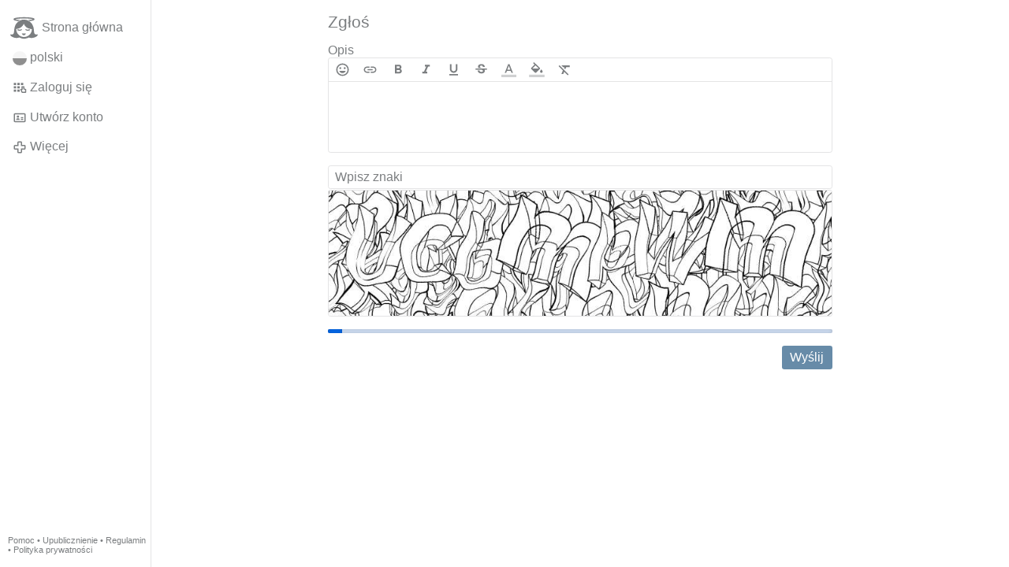

--- FILE ---
content_type: text/javascript
request_url: https://gloria.tv/assets/device.irk058z8f1li53m3.js
body_size: 33931
content:
/*! For license information please see device.irk058z8f1li53m3.js.LICENSE.txt */
"use strict";(self.webpackChunkassets=self.webpackChunkassets||[]).push([[673],{622:function(t,n,r){function e(){var t,n,r="function"==typeof Symbol?Symbol:{},i=r.iterator||"@@iterator",a=r.toStringTag||"@@toStringTag";function u(r,e,i,a){var u=e&&e.prototype instanceof f?e:f,l=Object.create(u.prototype);return o(l,"_invoke",function(r,e,o){var i,a,u,f=0,l=o||[],s=!1,d={p:0,n:0,v:t,a:p,f:p.bind(t,4),d:function(n,r){return i=n,a=0,u=t,d.n=r,c}};function p(r,e){for(a=r,u=e,n=0;!s&&f&&!o&&n<l.length;n++){var o,i=l[n],p=d.p,v=i[2];r>3?(o=v===e)&&(u=i[(a=i[4])?5:(a=3,3)],i[4]=i[5]=t):i[0]<=p&&((o=r<2&&p<i[1])?(a=0,d.v=e,d.n=i[1]):p<v&&(o=r<3||i[0]>e||e>v)&&(i[4]=r,i[5]=e,d.n=v,a=0))}if(o||r>1)return c;throw s=!0,e}return function(o,l,v){if(f>1)throw TypeError("Generator is already running");for(s&&1===l&&p(l,v),a=l,u=v;(n=a<2?t:u)||!s;){i||(a?a<3?(a>1&&(d.n=-1),p(a,u)):d.n=u:d.v=u);try{if(f=2,i){if(a||(o="next"),n=i[o]){if(!(n=n.call(i,u)))throw TypeError("iterator result is not an object");if(!n.done)return n;u=n.value,a<2&&(a=0)}else 1===a&&(n=i.return)&&n.call(i),a<2&&(u=TypeError("The iterator does not provide a '"+o+"' method"),a=1);i=t}else if((n=(s=d.n<0)?u:r.call(e,d))!==c)break}catch(n){i=t,a=1,u=n}finally{f=1}}return{value:n,done:s}}}(r,i,a),!0),l}var c={};function f(){}function l(){}function s(){}n=Object.getPrototypeOf;var d=[][i]?n(n([][i]())):(o(n={},i,function(){return this}),n),p=s.prototype=f.prototype=Object.create(d);function v(t){return Object.setPrototypeOf?Object.setPrototypeOf(t,s):(t.__proto__=s,o(t,a,"GeneratorFunction")),t.prototype=Object.create(p),t}return l.prototype=s,o(p,"constructor",s),o(s,"constructor",l),l.displayName="GeneratorFunction",o(s,a,"GeneratorFunction"),o(p),o(p,a,"Generator"),o(p,i,function(){return this}),o(p,"toString",function(){return"[object Generator]"}),(e=function(){return{w:u,m:v}})()}function o(t,n,r,e){var i=Object.defineProperty;try{i({},"",{})}catch(t){i=0}o=function(t,n,r,e){function a(n,r){o(t,n,function(t){return this._invoke(n,r,t)})}n?i?i(t,n,{value:r,enumerable:!e,configurable:!e,writable:!e}):t[n]=r:(a("next",0),a("throw",1),a("return",2))},o(t,n,r,e)}function i(t,n,r,e,o,i,a){try{var u=t[i](a),c=u.value}catch(t){return void r(t)}u.done?n(c):Promise.resolve(c).then(e,o)}function a(t,n){return new Promise(function(r){return setTimeout(r,t,n)})}function u(){return new Promise(function(t){var n=new MessageChannel;n.port1.onmessage=function(){return t()},n.port2.postMessage(null)})}function c(t){return!!t&&"function"==typeof t.then}function f(t,n){try{var r=t();c(r)?r.then(function(t){return n(!0,t)},function(t){return n(!1,t)}):n(!0,r)}catch(t){n(!1,t)}}function l(t,n){return s.apply(this,arguments)}function s(){var t;return t=e().m(function t(n,r){var o,i,a,c,f,l=arguments;return e().w(function(t){for(;;)switch(t.n){case 0:o=l.length>2&&void 0!==l[2]?l[2]:16,i=Array(n.length),a=Date.now(),c=0;case 1:if(!(c<n.length)){t.n=3;break}if(i[c]=r(n[c],c),!((f=Date.now())>=a+o)){t.n=2;break}return a=f,t.n=2,u();case 2:++c,t.n=1;break;case 3:return t.a(2,i)}},t)}),s=function(){var n=this,r=arguments;return new Promise(function(e,o){var a=t.apply(n,r);function u(t){i(a,e,o,u,c,"next",t)}function c(t){i(a,e,o,u,c,"throw",t)}u(void 0)})},s.apply(this,arguments)}function d(t){return t.then(void 0,function(){}),t}function p(t){return parseInt(t)}function v(t){return parseFloat(t)}function m(t,n){return"number"==typeof t&&isNaN(t)?n:t}function y(t){return t.reduce(function(t,n){return t+(n?1:0)},0)}function h(t){var n=arguments.length>1&&void 0!==arguments[1]?arguments[1]:1;if(Math.abs(n)>=1)return Math.round(t/n)*n;var r=1/n;return Math.round(t*r)/r}function b(t,n){var r=t[0]>>>16,e=65535&t[0],o=t[1]>>>16,i=65535&t[1],a=n[0]>>>16,u=65535&n[0],c=n[1]>>>16,f=0,l=0,s=0,d=0;s+=(d+=i+(65535&n[1]))>>>16,d&=65535,l+=(s+=o+c)>>>16,s&=65535,f+=(l+=e+u)>>>16,l&=65535,f+=r+a,f&=65535,t[0]=f<<16|l,t[1]=s<<16|d}function g(t,n){var r=t[0]>>>16,e=65535&t[0],o=t[1]>>>16,i=65535&t[1],a=n[0]>>>16,u=65535&n[0],c=n[1]>>>16,f=65535&n[1],l=0,s=0,d=0,p=0;d+=(p+=i*f)>>>16,p&=65535,s+=(d+=o*f)>>>16,d&=65535,s+=(d+=i*c)>>>16,d&=65535,l+=(s+=e*f)>>>16,s&=65535,l+=(s+=o*c)>>>16,s&=65535,l+=(s+=i*u)>>>16,s&=65535,l+=r*f+e*c+o*u+i*a,l&=65535,t[0]=l<<16|s,t[1]=d<<16|p}function w(t,n){var r=t[0];32===(n%=64)?(t[0]=t[1],t[1]=r):n<32?(t[0]=r<<n|t[1]>>>32-n,t[1]=t[1]<<n|r>>>32-n):(n-=32,t[0]=t[1]<<n|r>>>32-n,t[1]=r<<n|t[1]>>>32-n)}function S(t,n){0!==(n%=64)&&(n<32?(t[0]=t[1]>>>32-n,t[1]=t[1]<<n):(t[0]=t[1]<<n-32,t[1]=0))}function j(t,n){t[0]^=n[0],t[1]^=n[1]}r.r(n),r.d(n,{fingerprint:function(){return Ro}});var O=[4283543511,3981806797],P=[3301882366,444984403];function k(t){var n=[0,t[0]>>>1];j(t,n),g(t,O),n[1]=t[0]>>>1,j(t,n),g(t,P),n[1]=t[0]>>>1,j(t,n)}var A=[2277735313,289559509],T=[1291169091,658871167],x=[0,5],E=[0,1390208809],I=[0,944331445];function G(t,n){var r=function(t){for(var n=new Uint8Array(t.length),r=0;r<t.length;r++){var e=t.charCodeAt(r);if(e>127)return(new TextEncoder).encode(t);n[r]=e}return n}(t);n=n||0;var e,o=[0,r.length],i=o[1]%16,a=o[1]-i,u=[0,n],c=[0,n],f=[0,0],l=[0,0];for(e=0;e<a;e+=16)f[0]=r[e+4]|r[e+5]<<8|r[e+6]<<16|r[e+7]<<24,f[1]=r[e]|r[e+1]<<8|r[e+2]<<16|r[e+3]<<24,l[0]=r[e+12]|r[e+13]<<8|r[e+14]<<16|r[e+15]<<24,l[1]=r[e+8]|r[e+9]<<8|r[e+10]<<16|r[e+11]<<24,g(f,A),w(f,31),g(f,T),j(u,f),w(u,27),b(u,c),g(u,x),b(u,E),g(l,T),w(l,33),g(l,A),j(c,l),w(c,31),b(c,u),g(c,x),b(c,I);f[0]=0,f[1]=0,l[0]=0,l[1]=0;var s=[0,0];switch(i){case 15:s[1]=r[e+14],S(s,48),j(l,s);case 14:s[1]=r[e+13],S(s,40),j(l,s);case 13:s[1]=r[e+12],S(s,32),j(l,s);case 12:s[1]=r[e+11],S(s,24),j(l,s);case 11:s[1]=r[e+10],S(s,16),j(l,s);case 10:s[1]=r[e+9],S(s,8),j(l,s);case 9:s[1]=r[e+8],j(l,s),g(l,T),w(l,33),g(l,A),j(c,l);case 8:s[1]=r[e+7],S(s,56),j(f,s);case 7:s[1]=r[e+6],S(s,48),j(f,s);case 6:s[1]=r[e+5],S(s,40),j(f,s);case 5:s[1]=r[e+4],S(s,32),j(f,s);case 4:s[1]=r[e+3],S(s,24),j(f,s);case 3:s[1]=r[e+2],S(s,16),j(f,s);case 2:s[1]=r[e+1],S(s,8),j(f,s);case 1:s[1]=r[e],j(f,s),g(f,A),w(f,31),g(f,T),j(u,f)}return j(u,o),j(c,o),b(u,c),b(c,u),k(u),k(c),b(u,c),b(c,u),("00000000"+(u[0]>>>0).toString(16)).slice(-8)+("00000000"+(u[1]>>>0).toString(16)).slice(-8)+("00000000"+(c[0]>>>0).toString(16)).slice(-8)+("00000000"+(c[1]>>>0).toString(16)).slice(-8)}function _(){var t,n,r="function"==typeof Symbol?Symbol:{},e=r.iterator||"@@iterator",o=r.toStringTag||"@@toStringTag";function i(r,e,o,i){var c=e&&e.prototype instanceof u?e:u,f=Object.create(c.prototype);return F(f,"_invoke",function(r,e,o){var i,u,c,f=0,l=o||[],s=!1,d={p:0,n:0,v:t,a:p,f:p.bind(t,4),d:function(n,r){return i=n,u=0,c=t,d.n=r,a}};function p(r,e){for(u=r,c=e,n=0;!s&&f&&!o&&n<l.length;n++){var o,i=l[n],p=d.p,v=i[2];r>3?(o=v===e)&&(c=i[(u=i[4])?5:(u=3,3)],i[4]=i[5]=t):i[0]<=p&&((o=r<2&&p<i[1])?(u=0,d.v=e,d.n=i[1]):p<v&&(o=r<3||i[0]>e||e>v)&&(i[4]=r,i[5]=e,d.n=v,u=0))}if(o||r>1)return a;throw s=!0,e}return function(o,l,v){if(f>1)throw TypeError("Generator is already running");for(s&&1===l&&p(l,v),u=l,c=v;(n=u<2?t:c)||!s;){i||(u?u<3?(u>1&&(d.n=-1),p(u,c)):d.n=c:d.v=c);try{if(f=2,i){if(u||(o="next"),n=i[o]){if(!(n=n.call(i,c)))throw TypeError("iterator result is not an object");if(!n.done)return n;c=n.value,u<2&&(u=0)}else 1===u&&(n=i.return)&&n.call(i),u<2&&(c=TypeError("The iterator does not provide a '"+o+"' method"),u=1);i=t}else if((n=(s=d.n<0)?c:r.call(e,d))!==a)break}catch(n){i=t,u=1,c=n}finally{f=1}}return{value:n,done:s}}}(r,o,i),!0),f}var a={};function u(){}function c(){}function f(){}n=Object.getPrototypeOf;var l=[][e]?n(n([][e]())):(F(n={},e,function(){return this}),n),s=f.prototype=u.prototype=Object.create(l);function d(t){return Object.setPrototypeOf?Object.setPrototypeOf(t,f):(t.__proto__=f,F(t,o,"GeneratorFunction")),t.prototype=Object.create(s),t}return c.prototype=f,F(s,"constructor",f),F(f,"constructor",c),c.displayName="GeneratorFunction",F(f,o,"GeneratorFunction"),F(s),F(s,o,"Generator"),F(s,e,function(){return this}),F(s,"toString",function(){return"[object Generator]"}),(_=function(){return{w:i,m:d}})()}function F(t,n,r,e){var o=Object.defineProperty;try{o({},"",{})}catch(t){o=0}F=function(t,n,r,e){function i(n,r){F(t,n,function(t){return this._invoke(n,r,t)})}n?o?o(t,n,{value:r,enumerable:!e,configurable:!e,writable:!e}):t[n]=r:(i("next",0),i("throw",1),i("return",2))},F(t,n,r,e)}function L(t,n,r,e,o,i,a){try{var u=t[i](a),c=u.value}catch(t){return void r(t)}u.done?n(c):Promise.resolve(c).then(e,o)}function M(t){return"function"!=typeof t}function C(t,n,r,e){var o=Object.keys(t).filter(function(t){return!function(t,n){for(var r=0,e=t.length;r<e;++r)if(t[r]===n)return!0;return!1}(r,t)}),i=d(l(o,function(r){return function(t,n){var r=d(new Promise(function(r){var e=Date.now();f(t.bind(null,n),function(){for(var t=arguments.length,n=new Array(t),o=0;o<t;o++)n[o]=arguments[o];var i=Date.now()-e;if(!n[0])return r(function(){return{error:n[1],duration:i}});var a=n[1];if(M(a))return r(function(){return{value:a,duration:i}});r(function(){return new Promise(function(t){var n=Date.now();f(a,function(){var r=i+Date.now()-n;if(!(arguments.length<=0?void 0:arguments[0]))return t({error:arguments.length<=1?void 0:arguments[1],duration:r});t({value:arguments.length<=1?void 0:arguments[1],duration:r})})})})})}));return function(){return r.then(function(t){return t()})}}(t[r],n)},e));return function(){var t,n=(t=_().m(function t(){var n,r,a,u,c;return _().w(function(t){for(;;)switch(t.n){case 0:return t.n=1,i;case 1:return n=t.v,t.n=2,l(n,function(t){return d(t())},e);case 2:return r=t.v,t.n=3,Promise.all(r);case 3:for(a=t.v,u={},c=0;c<o.length;++c)u[o[c]]=a[c];return t.a(2,u)}},t)}),function(){var n=this,r=arguments;return new Promise(function(e,o){var i=t.apply(n,r);function a(t){L(i,e,o,a,u,"next",t)}function u(t){L(i,e,o,a,u,"throw",t)}a(void 0)})});return function(){return n.apply(this,arguments)}}()}function R(){var t=window,n=navigator;return y(["MSCSSMatrix"in t,"msSetImmediate"in t,"msIndexedDB"in t,"msMaxTouchPoints"in n,"msPointerEnabled"in n])>=4}function V(){var t=window,n=navigator;return y(["webkitPersistentStorage"in n,"webkitTemporaryStorage"in n,0===(n.vendor||"").indexOf("Google"),"webkitResolveLocalFileSystemURL"in t,"BatteryManager"in t,"webkitMediaStream"in t,"webkitSpeechGrammar"in t])>=5}function N(){var t=window;return y(["ApplePayError"in t,"CSSPrimitiveValue"in t,"Counter"in t,0===navigator.vendor.indexOf("Apple"),"RGBColor"in t,"WebKitMediaKeys"in t])>=4}function W(){var t=window,n=t.HTMLElement,r=t.Document;return y(["safari"in t,!("ongestureend"in t),!("TouchEvent"in t),!("orientation"in t),n&&!("autocapitalize"in n.prototype),r&&"pointerLockElement"in r.prototype])>=4}function D(){var t,n=window;return t=n.print,/^function\s.*?\{\s*\[native code]\s*}$/.test(String(t))&&"[object WebPageNamespace]"===String(n.browser)}function Z(){var t,n,r=window;return y(["buildID"in navigator,"MozAppearance"in(null!==(t=null===(n=document.documentElement)||void 0===n?void 0:n.style)&&void 0!==t?t:{}),"onmozfullscreenchange"in r,"mozInnerScreenX"in r,"CSSMozDocumentRule"in r,"CanvasCaptureMediaStream"in r])>=4}function Y(){var t=window,n=navigator,r=t.CSS,e=t.HTMLButtonElement;return y([!("getStorageUpdates"in n),e&&"popover"in e.prototype,"CSSCounterStyleRule"in t,r.supports("font-size-adjust: ex-height 0.5"),r.supports("text-transform: full-width")])>=4}function B(){var t=document;return t.fullscreenElement||t.msFullscreenElement||t.mozFullScreenElement||t.webkitFullscreenElement||null}function H(){var t=document;return(t.exitFullscreen||t.msExitFullscreen||t.mozCancelFullScreen||t.webkitExitFullscreen).call(t)}function X(){var t=V(),n=Z(),r=window,e=navigator,o="connection";return t?y([!("SharedWorker"in r),e[o]&&"ontypechange"in e[o],!("sinkId"in new Audio)])>=2:!!n&&y(["onorientationchange"in r,"orientation"in r,/android/i.test(e.appVersion)])>=2}function U(t,n){return function(t){if(Array.isArray(t))return t}(t)||function(t,n){var r=null==t?null:"undefined"!=typeof Symbol&&t[Symbol.iterator]||t["@@iterator"];if(null!=r){var e,o,i,a,u=[],c=!0,f=!1;try{if(i=(r=r.call(t)).next,0===n){if(Object(r)!==r)return;c=!1}else for(;!(c=(e=i.call(r)).done)&&(u.push(e.value),u.length!==n);c=!0);}catch(t){f=!0,o=t}finally{try{if(!c&&null!=r.return&&(a=r.return(),Object(a)!==a))return}finally{if(f)throw o}}return u}}(t,n)||function(t,n){if(t){if("string"==typeof t)return z(t,n);var r={}.toString.call(t).slice(8,-1);return"Object"===r&&t.constructor&&(r=t.constructor.name),"Map"===r||"Set"===r?Array.from(t):"Arguments"===r||/^(?:Ui|I)nt(?:8|16|32)(?:Clamped)?Array$/.test(r)?z(t,n):void 0}}(t,n)||function(){throw new TypeError("Invalid attempt to destructure non-iterable instance.\nIn order to be iterable, non-array objects must have a [Symbol.iterator]() method.")}()}function z(t,n){(null==n||n>t.length)&&(n=t.length);for(var r=0,e=Array(n);r<n;r++)e[r]=t[r];return e}var J=function(t){return t[t.KnownForSuspending=-1]="KnownForSuspending",t[t.NotSupported=-2]="NotSupported",t[t.Timeout=-3]="Timeout",t[t.KnownForAntifingerprinting=-4]="KnownForAntifingerprinting",t}({}),K=function(t){return t.Timeout="timeout",t.Suspended="suspended",t}(K||{});function Q(t){var n=new Error(t);return n.name=t,n}function $(){var t,n,r="function"==typeof Symbol?Symbol:{},e=r.iterator||"@@iterator",o=r.toStringTag||"@@toStringTag";function i(r,e,o,i){var c=e&&e.prototype instanceof u?e:u,f=Object.create(c.prototype);return q(f,"_invoke",function(r,e,o){var i,u,c,f=0,l=o||[],s=!1,d={p:0,n:0,v:t,a:p,f:p.bind(t,4),d:function(n,r){return i=n,u=0,c=t,d.n=r,a}};function p(r,e){for(u=r,c=e,n=0;!s&&f&&!o&&n<l.length;n++){var o,i=l[n],p=d.p,v=i[2];r>3?(o=v===e)&&(c=i[(u=i[4])?5:(u=3,3)],i[4]=i[5]=t):i[0]<=p&&((o=r<2&&p<i[1])?(u=0,d.v=e,d.n=i[1]):p<v&&(o=r<3||i[0]>e||e>v)&&(i[4]=r,i[5]=e,d.n=v,u=0))}if(o||r>1)return a;throw s=!0,e}return function(o,l,v){if(f>1)throw TypeError("Generator is already running");for(s&&1===l&&p(l,v),u=l,c=v;(n=u<2?t:c)||!s;){i||(u?u<3?(u>1&&(d.n=-1),p(u,c)):d.n=c:d.v=c);try{if(f=2,i){if(u||(o="next"),n=i[o]){if(!(n=n.call(i,c)))throw TypeError("iterator result is not an object");if(!n.done)return n;c=n.value,u<2&&(u=0)}else 1===u&&(n=i.return)&&n.call(i),u<2&&(c=TypeError("The iterator does not provide a '"+o+"' method"),u=1);i=t}else if((n=(s=d.n<0)?c:r.call(e,d))!==a)break}catch(n){i=t,u=1,c=n}finally{f=1}}return{value:n,done:s}}}(r,o,i),!0),f}var a={};function u(){}function c(){}function f(){}n=Object.getPrototypeOf;var l=[][e]?n(n([][e]())):(q(n={},e,function(){return this}),n),s=f.prototype=u.prototype=Object.create(l);function d(t){return Object.setPrototypeOf?Object.setPrototypeOf(t,f):(t.__proto__=f,q(t,o,"GeneratorFunction")),t.prototype=Object.create(s),t}return c.prototype=f,q(s,"constructor",f),q(f,"constructor",c),c.displayName="GeneratorFunction",q(f,o,"GeneratorFunction"),q(s),q(s,o,"Generator"),q(s,e,function(){return this}),q(s,"toString",function(){return"[object Generator]"}),($=function(){return{w:i,m:d}})()}function q(t,n,r,e){var o=Object.defineProperty;try{o({},"",{})}catch(t){o=0}q=function(t,n,r,e){function i(n,r){q(t,n,function(t){return this._invoke(n,r,t)})}n?o?o(t,n,{value:r,enumerable:!e,configurable:!e,writable:!e}):t[n]=r:(i("next",0),i("throw",1),i("return",2))},q(t,n,r,e)}function tt(t,n){return function(t){if(Array.isArray(t))return t}(t)||function(t,n){var r=null==t?null:"undefined"!=typeof Symbol&&t[Symbol.iterator]||t["@@iterator"];if(null!=r){var e,o,i,a,u=[],c=!0,f=!1;try{if(i=(r=r.call(t)).next,0===n){if(Object(r)!==r)return;c=!1}else for(;!(c=(e=i.call(r)).done)&&(u.push(e.value),u.length!==n);c=!0);}catch(t){f=!0,o=t}finally{try{if(!c&&null!=r.return&&(a=r.return(),Object(a)!==a))return}finally{if(f)throw o}}return u}}(t,n)||nt(t,n)||function(){throw new TypeError("Invalid attempt to destructure non-iterable instance.\nIn order to be iterable, non-array objects must have a [Symbol.iterator]() method.")}()}function nt(t,n){if(t){if("string"==typeof t)return rt(t,n);var r={}.toString.call(t).slice(8,-1);return"Object"===r&&t.constructor&&(r=t.constructor.name),"Map"===r||"Set"===r?Array.from(t):"Arguments"===r||/^(?:Ui|I)nt(?:8|16|32)(?:Clamped)?Array$/.test(r)?rt(t,n):void 0}}function rt(t,n){(null==n||n>t.length)&&(n=t.length);for(var r=0,e=Array(n);r<n;r++)e[r]=t[r];return e}function et(t,n,r,e,o,i,a){try{var u=t[i](a),c=u.value}catch(t){return void r(t)}u.done?n(c):Promise.resolve(c).then(e,o)}function ot(t,n){return it.apply(this,arguments)}function it(){var t;return t=$().m(function t(n,r){var e,o,i,u,c,f=arguments;return $().w(function(t){for(;;)switch(t.p=t.n){case 0:e=f.length>2&&void 0!==f[2]?f[2]:50,o=document;case 1:if(o.body){t.n=3;break}return t.n=2,a(e);case 2:t.n=1;break;case 3:return i=o.createElement("iframe"),t.p=4,t.n=5,new Promise(function(t,n){var e=!1,a=function(){e=!0,t()};i.onload=a,i.onerror=function(t){e=!0,n(t)};var u=i.style;u.setProperty("display","block","important"),u.position="absolute",u.top="0",u.left="0",u.visibility="hidden",r&&"srcdoc"in i?i.srcdoc=r:i.src="about:blank",o.body.appendChild(i);var c=function(){var t;e||("complete"===(null===(t=i.contentWindow)||void 0===t||null===(t=t.document)||void 0===t?void 0:t.readyState)?a():setTimeout(c,10))};c()});case 5:if(null!==(u=i.contentWindow)&&void 0!==u&&null!==(u=u.document)&&void 0!==u&&u.body){t.n=7;break}return t.n=6,a(e);case 6:t.n=5;break;case 7:return t.n=8,n(i,i.contentWindow);case 8:return t.a(2,t.v);case 9:return t.p=9,null===(c=i.parentNode)||void 0===c||c.removeChild(i),t.f(9);case 10:return t.a(2)}},t,null,[[4,,9,10]])}),it=function(){var n=this,r=arguments;return new Promise(function(e,o){var i=t.apply(n,r);function a(t){et(i,e,o,a,u,"next",t)}function u(t){et(i,e,o,a,u,"throw",t)}a(void 0)})},it.apply(this,arguments)}function at(t){for(var n=function(t){for(var n="Unexpected syntax '".concat(t,"'"),r=/^\s*([a-z-]*)(.*)$/i.exec(t),e=r[1]||void 0,o={},i=/([.:#][\w-]+|\[.+?\])/gi,a=function(t,n){o[t]=o[t]||[],o[t].push(n)};;){var u=i.exec(r[2]);if(!u)break;var c=u[0];switch(c[0]){case".":a("class",c.slice(1));break;case"#":a("id",c.slice(1));break;case"[":var f,l,s=/^\[([\w-]+)([~|^$*]?=("(.*?)"|([\w-]+)))?(\s+[is])?\]$/.exec(c);if(!s)throw new Error(n);a(s[1],null!==(f=null!==(l=s[4])&&void 0!==l?l:s[5])&&void 0!==f?f:"");break;default:throw new Error(n)}}return[e,o]}(t),r=tt(n,2),e=r[0],o=r[1],i=document.createElement(null!=e?e:"div"),a=0,u=Object.keys(o);a<u.length;a++){var c=u[a],f=o[c].join(" ");"style"===c?ut(i.style,f):i.setAttribute(c,f)}return i}function ut(t,n){var r,e=function(t,n){var r="undefined"!=typeof Symbol&&t[Symbol.iterator]||t["@@iterator"];if(!r){if(Array.isArray(t)||(r=nt(t))||n&&t&&"number"==typeof t.length){r&&(t=r);var e=0,o=function(){};return{s:o,n:function(){return e>=t.length?{done:!0}:{done:!1,value:t[e++]}},e:function(t){throw t},f:o}}throw new TypeError("Invalid attempt to iterate non-iterable instance.\nIn order to be iterable, non-array objects must have a [Symbol.iterator]() method.")}var i,a=!0,u=!1;return{s:function(){r=r.call(t)},n:function(){var t=r.next();return a=t.done,t},e:function(t){u=!0,i=t},f:function(){try{a||null==r.return||r.return()}finally{if(u)throw i}}}}(n.split(";"));try{for(e.s();!(r=e.n()).done;){var o=r.value,i=/^\s*([\w-]+)\s*:\s*(.+?)(\s*!([\w-]+))?\s*$/.exec(o);if(i){var a=tt(i,5),u=a[1],c=a[2],f=a[4];t.setProperty(u,c,f||"")}}}catch(t){e.e(t)}finally{e.f()}}function ct(){var t,n,r="function"==typeof Symbol?Symbol:{},e=r.iterator||"@@iterator",o=r.toStringTag||"@@toStringTag";function i(r,e,o,i){var c=e&&e.prototype instanceof u?e:u,f=Object.create(c.prototype);return ft(f,"_invoke",function(r,e,o){var i,u,c,f=0,l=o||[],s=!1,d={p:0,n:0,v:t,a:p,f:p.bind(t,4),d:function(n,r){return i=n,u=0,c=t,d.n=r,a}};function p(r,e){for(u=r,c=e,n=0;!s&&f&&!o&&n<l.length;n++){var o,i=l[n],p=d.p,v=i[2];r>3?(o=v===e)&&(c=i[(u=i[4])?5:(u=3,3)],i[4]=i[5]=t):i[0]<=p&&((o=r<2&&p<i[1])?(u=0,d.v=e,d.n=i[1]):p<v&&(o=r<3||i[0]>e||e>v)&&(i[4]=r,i[5]=e,d.n=v,u=0))}if(o||r>1)return a;throw s=!0,e}return function(o,l,v){if(f>1)throw TypeError("Generator is already running");for(s&&1===l&&p(l,v),u=l,c=v;(n=u<2?t:c)||!s;){i||(u?u<3?(u>1&&(d.n=-1),p(u,c)):d.n=c:d.v=c);try{if(f=2,i){if(u||(o="next"),n=i[o]){if(!(n=n.call(i,c)))throw TypeError("iterator result is not an object");if(!n.done)return n;c=n.value,u<2&&(u=0)}else 1===u&&(n=i.return)&&n.call(i),u<2&&(c=TypeError("The iterator does not provide a '"+o+"' method"),u=1);i=t}else if((n=(s=d.n<0)?c:r.call(e,d))!==a)break}catch(n){i=t,u=1,c=n}finally{f=1}}return{value:n,done:s}}}(r,o,i),!0),f}var a={};function u(){}function c(){}function f(){}n=Object.getPrototypeOf;var l=[][e]?n(n([][e]())):(ft(n={},e,function(){return this}),n),s=f.prototype=u.prototype=Object.create(l);function d(t){return Object.setPrototypeOf?Object.setPrototypeOf(t,f):(t.__proto__=f,ft(t,o,"GeneratorFunction")),t.prototype=Object.create(s),t}return c.prototype=f,ft(s,"constructor",f),ft(f,"constructor",c),c.displayName="GeneratorFunction",ft(f,o,"GeneratorFunction"),ft(s),ft(s,o,"Generator"),ft(s,e,function(){return this}),ft(s,"toString",function(){return"[object Generator]"}),(ct=function(){return{w:i,m:d}})()}function ft(t,n,r,e){var o=Object.defineProperty;try{o({},"",{})}catch(t){o=0}ft=function(t,n,r,e){function i(n,r){ft(t,n,function(t){return this._invoke(n,r,t)})}n?o?o(t,n,{value:r,enumerable:!e,configurable:!e,writable:!e}):t[n]=r:(i("next",0),i("throw",1),i("return",2))},ft(t,n,r,e)}function lt(t,n){var r="undefined"!=typeof Symbol&&t[Symbol.iterator]||t["@@iterator"];if(!r){if(Array.isArray(t)||(r=function(t,n){if(t){if("string"==typeof t)return st(t,n);var r={}.toString.call(t).slice(8,-1);return"Object"===r&&t.constructor&&(r=t.constructor.name),"Map"===r||"Set"===r?Array.from(t):"Arguments"===r||/^(?:Ui|I)nt(?:8|16|32)(?:Clamped)?Array$/.test(r)?st(t,n):void 0}}(t))||n&&t&&"number"==typeof t.length){r&&(t=r);var e=0,o=function(){};return{s:o,n:function(){return e>=t.length?{done:!0}:{done:!1,value:t[e++]}},e:function(t){throw t},f:o}}throw new TypeError("Invalid attempt to iterate non-iterable instance.\nIn order to be iterable, non-array objects must have a [Symbol.iterator]() method.")}var i,a=!0,u=!1;return{s:function(){r=r.call(t)},n:function(){var t=r.next();return a=t.done,t},e:function(t){u=!0,i=t},f:function(){try{a||null==r.return||r.return()}finally{if(u)throw i}}}}function st(t,n){(null==n||n>t.length)&&(n=t.length);for(var r=0,e=Array(n);r<n;r++)e[r]=t[r];return e}function dt(t,n,r,e,o,i,a){try{var u=t[i](a),c=u.value}catch(t){return void r(t)}u.done?n(c):Promise.resolve(c).then(e,o)}var pt=["monospace","sans-serif","serif"],vt=["sans-serif-thin","ARNO PRO","Agency FB","Arabic Typesetting","Arial Unicode MS","AvantGarde Bk BT","BankGothic Md BT","Batang","Bitstream Vera Sans Mono","Calibri","Century","Century Gothic","Clarendon","EUROSTILE","Franklin Gothic","Futura Bk BT","Futura Md BT","GOTHAM","Gill Sans","HELV","Haettenschweiler","Helvetica Neue","Humanst521 BT","Leelawadee","Letter Gothic","Levenim MT","Lucida Bright","Lucida Sans","Menlo","MS Mincho","MS Outlook","MS Reference Specialty","MS UI Gothic","MT Extra","MYRIAD PRO","Marlett","Meiryo UI","Microsoft Uighur","Minion Pro","Monotype Corsiva","PMingLiU","Pristina","SCRIPTINA","Segoe UI Light","Serifa","SimHei","Small Fonts","Staccato222 BT","TRAJAN PRO","Univers CE 55 Medium","Vrinda","ZWAdobeF"];function mt(t,n){return function(t){if(Array.isArray(t))return t}(t)||function(t,n){var r=null==t?null:"undefined"!=typeof Symbol&&t[Symbol.iterator]||t["@@iterator"];if(null!=r){var e,o,i,a,u=[],c=!0,f=!1;try{if(i=(r=r.call(t)).next,0===n){if(Object(r)!==r)return;c=!1}else for(;!(c=(e=i.call(r)).done)&&(u.push(e.value),u.length!==n);c=!0);}catch(t){f=!0,o=t}finally{try{if(!c&&null!=r.return&&(a=r.return(),Object(a)!==a))return}finally{if(f)throw o}}return u}}(t,n)||yt(t,n)||function(){throw new TypeError("Invalid attempt to destructure non-iterable instance.\nIn order to be iterable, non-array objects must have a [Symbol.iterator]() method.")}()}function yt(t,n){if(t){if("string"==typeof t)return ht(t,n);var r={}.toString.call(t).slice(8,-1);return"Object"===r&&t.constructor&&(r=t.constructor.name),"Map"===r||"Set"===r?Array.from(t):"Arguments"===r||/^(?:Ui|I)nt(?:8|16|32)(?:Clamped)?Array$/.test(r)?ht(t,n):void 0}}function ht(t,n){(null==n||n>t.length)&&(n=t.length);for(var r=0,e=Array(n);r<n;r++)e[r]=t[r];return e}var bt=function(t){return t.Unsupported="unsupported",t.Skipped="skipped",t.Unstable="unstable",t}({});function gt(t){return t.toDataURL()}function wt(){var t,n,r="function"==typeof Symbol?Symbol:{},e=r.iterator||"@@iterator",o=r.toStringTag||"@@toStringTag";function i(r,e,o,i){var c=e&&e.prototype instanceof u?e:u,f=Object.create(c.prototype);return St(f,"_invoke",function(r,e,o){var i,u,c,f=0,l=o||[],s=!1,d={p:0,n:0,v:t,a:p,f:p.bind(t,4),d:function(n,r){return i=n,u=0,c=t,d.n=r,a}};function p(r,e){for(u=r,c=e,n=0;!s&&f&&!o&&n<l.length;n++){var o,i=l[n],p=d.p,v=i[2];r>3?(o=v===e)&&(c=i[(u=i[4])?5:(u=3,3)],i[4]=i[5]=t):i[0]<=p&&((o=r<2&&p<i[1])?(u=0,d.v=e,d.n=i[1]):p<v&&(o=r<3||i[0]>e||e>v)&&(i[4]=r,i[5]=e,d.n=v,u=0))}if(o||r>1)return a;throw s=!0,e}return function(o,l,v){if(f>1)throw TypeError("Generator is already running");for(s&&1===l&&p(l,v),u=l,c=v;(n=u<2?t:c)||!s;){i||(u?u<3?(u>1&&(d.n=-1),p(u,c)):d.n=c:d.v=c);try{if(f=2,i){if(u||(o="next"),n=i[o]){if(!(n=n.call(i,c)))throw TypeError("iterator result is not an object");if(!n.done)return n;c=n.value,u<2&&(u=0)}else 1===u&&(n=i.return)&&n.call(i),u<2&&(c=TypeError("The iterator does not provide a '"+o+"' method"),u=1);i=t}else if((n=(s=d.n<0)?c:r.call(e,d))!==a)break}catch(n){i=t,u=1,c=n}finally{f=1}}return{value:n,done:s}}}(r,o,i),!0),f}var a={};function u(){}function c(){}function f(){}n=Object.getPrototypeOf;var l=[][e]?n(n([][e]())):(St(n={},e,function(){return this}),n),s=f.prototype=u.prototype=Object.create(l);function d(t){return Object.setPrototypeOf?Object.setPrototypeOf(t,f):(t.__proto__=f,St(t,o,"GeneratorFunction")),t.prototype=Object.create(s),t}return c.prototype=f,St(s,"constructor",f),St(f,"constructor",c),c.displayName="GeneratorFunction",St(f,o,"GeneratorFunction"),St(s),St(s,o,"Generator"),St(s,e,function(){return this}),St(s,"toString",function(){return"[object Generator]"}),(wt=function(){return{w:i,m:d}})()}function St(t,n,r,e){var o=Object.defineProperty;try{o({},"",{})}catch(t){o=0}St=function(t,n,r,e){function i(n,r){St(t,n,function(t){return this._invoke(n,r,t)})}n?o?o(t,n,{value:r,enumerable:!e,configurable:!e,writable:!e}):t[n]=r:(i("next",0),i("throw",1),i("return",2))},St(t,n,r,e)}function jt(t){return function(t){if(Array.isArray(t))return Ot(t)}(t)||function(t){if("undefined"!=typeof Symbol&&null!=t[Symbol.iterator]||null!=t["@@iterator"])return Array.from(t)}(t)||function(t,n){if(t){if("string"==typeof t)return Ot(t,n);var r={}.toString.call(t).slice(8,-1);return"Object"===r&&t.constructor&&(r=t.constructor.name),"Map"===r||"Set"===r?Array.from(t):"Arguments"===r||/^(?:Ui|I)nt(?:8|16|32)(?:Clamped)?Array$/.test(r)?Ot(t,n):void 0}}(t)||function(){throw new TypeError("Invalid attempt to spread non-iterable instance.\nIn order to be iterable, non-array objects must have a [Symbol.iterator]() method.")}()}function Ot(t,n){(null==n||n>t.length)&&(n=t.length);for(var r=0,e=Array(n);r<n;r++)e[r]=t[r];return e}function Pt(t,n,r,e,o,i,a){try{var u=t[i](a),c=u.value}catch(t){return void r(t)}u.done?n(c):Promise.resolve(c).then(e,o)}function kt(t){return function(){var n=this,r=arguments;return new Promise(function(e,o){var i=t.apply(n,r);function a(t){Pt(i,e,o,a,u,"next",t)}function u(t){Pt(i,e,o,a,u,"throw",t)}a(void 0)})}}var At,Tt;function xt(){return function(){if(void 0===Tt){var t=function(){var n=Et();It(n)?Tt=setTimeout(t,2500):(At=n,Tt=void 0)};t()}}(),kt(wt().m(function t(){var n;return wt().w(function(t){for(;;)switch(t.n){case 0:if(!It(n=Et())){t.n=3;break}if(!At){t.n=1;break}return t.a(2,jt(At));case 1:if(!B()){t.n=3;break}return t.n=2,H();case 2:n=Et();case 3:return It(n)||(At=n),t.a(2,n)}},t)}))}function Et(){var t=screen;return[m(v(t.availTop),null),m(v(t.width)-v(t.availWidth)-m(v(t.availLeft),0),null),m(v(t.height)-v(t.availHeight)-m(v(t.availTop),0),null),m(v(t.availLeft),null)]}function It(t){for(var n=0;n<4;++n)if(t[n])return!1;return!0}var Gt={x:!1};function _t(t){return _t="function"==typeof Symbol&&"symbol"==typeof Symbol.iterator?function(t){return typeof t}:function(t){return t&&"function"==typeof Symbol&&t.constructor===Symbol&&t!==Symbol.prototype?"symbol":typeof t},_t(t)}function Ft(){var t,n,r="function"==typeof Symbol?Symbol:{},e=r.iterator||"@@iterator",o=r.toStringTag||"@@toStringTag";function i(r,e,o,i){var c=e&&e.prototype instanceof u?e:u,f=Object.create(c.prototype);return Lt(f,"_invoke",function(r,e,o){var i,u,c,f=0,l=o||[],s=!1,d={p:0,n:0,v:t,a:p,f:p.bind(t,4),d:function(n,r){return i=n,u=0,c=t,d.n=r,a}};function p(r,e){for(u=r,c=e,n=0;!s&&f&&!o&&n<l.length;n++){var o,i=l[n],p=d.p,v=i[2];r>3?(o=v===e)&&(c=i[(u=i[4])?5:(u=3,3)],i[4]=i[5]=t):i[0]<=p&&((o=r<2&&p<i[1])?(u=0,d.v=e,d.n=i[1]):p<v&&(o=r<3||i[0]>e||e>v)&&(i[4]=r,i[5]=e,d.n=v,u=0))}if(o||r>1)return a;throw s=!0,e}return function(o,l,v){if(f>1)throw TypeError("Generator is already running");for(s&&1===l&&p(l,v),u=l,c=v;(n=u<2?t:c)||!s;){i||(u?u<3?(u>1&&(d.n=-1),p(u,c)):d.n=c:d.v=c);try{if(f=2,i){if(u||(o="next"),n=i[o]){if(!(n=n.call(i,c)))throw TypeError("iterator result is not an object");if(!n.done)return n;c=n.value,u<2&&(u=0)}else 1===u&&(n=i.return)&&n.call(i),u<2&&(c=TypeError("The iterator does not provide a '"+o+"' method"),u=1);i=t}else if((n=(s=d.n<0)?c:r.call(e,d))!==a)break}catch(n){i=t,u=1,c=n}finally{f=1}}return{value:n,done:s}}}(r,o,i),!0),f}var a={};function u(){}function c(){}function f(){}n=Object.getPrototypeOf;var l=[][e]?n(n([][e]())):(Lt(n={},e,function(){return this}),n),s=f.prototype=u.prototype=Object.create(l);function d(t){return Object.setPrototypeOf?Object.setPrototypeOf(t,f):(t.__proto__=f,Lt(t,o,"GeneratorFunction")),t.prototype=Object.create(s),t}return c.prototype=f,Lt(s,"constructor",f),Lt(f,"constructor",c),c.displayName="GeneratorFunction",Lt(f,o,"GeneratorFunction"),Lt(s),Lt(s,o,"Generator"),Lt(s,e,function(){return this}),Lt(s,"toString",function(){return"[object Generator]"}),(Ft=function(){return{w:i,m:d}})()}function Lt(t,n,r,e){var o=Object.defineProperty;try{o({},"",{})}catch(t){o=0}Lt=function(t,n,r,e){function i(n,r){Lt(t,n,function(t){return this._invoke(n,r,t)})}n?o?o(t,n,{value:r,enumerable:!e,configurable:!e,writable:!e}):t[n]=r:(i("next",0),i("throw",1),i("return",2))},Lt(t,n,r,e)}function Mt(t){return function(t){if(Array.isArray(t))return Vt(t)}(t)||function(t){if("undefined"!=typeof Symbol&&null!=t[Symbol.iterator]||null!=t["@@iterator"])return Array.from(t)}(t)||Rt(t)||function(){throw new TypeError("Invalid attempt to spread non-iterable instance.\nIn order to be iterable, non-array objects must have a [Symbol.iterator]() method.")}()}function Ct(t,n){var r="undefined"!=typeof Symbol&&t[Symbol.iterator]||t["@@iterator"];if(!r){if(Array.isArray(t)||(r=Rt(t))||n&&t&&"number"==typeof t.length){r&&(t=r);var e=0,o=function(){};return{s:o,n:function(){return e>=t.length?{done:!0}:{done:!1,value:t[e++]}},e:function(t){throw t},f:o}}throw new TypeError("Invalid attempt to iterate non-iterable instance.\nIn order to be iterable, non-array objects must have a [Symbol.iterator]() method.")}var i,a=!0,u=!1;return{s:function(){r=r.call(t)},n:function(){var t=r.next();return a=t.done,t},e:function(t){u=!0,i=t},f:function(){try{a||null==r.return||r.return()}finally{if(u)throw i}}}}function Rt(t,n){if(t){if("string"==typeof t)return Vt(t,n);var r={}.toString.call(t).slice(8,-1);return"Object"===r&&t.constructor&&(r=t.constructor.name),"Map"===r||"Set"===r?Array.from(t):"Arguments"===r||/^(?:Ui|I)nt(?:8|16|32)(?:Clamped)?Array$/.test(r)?Vt(t,n):void 0}}function Vt(t,n){(null==n||n>t.length)&&(n=t.length);for(var r=0,e=Array(n);r<n;r++)e[r]=t[r];return e}function Nt(t,n,r,e,o,i,a){try{var u=t[i](a),c=u.value}catch(t){return void r(t)}u.done?n(c):Promise.resolve(c).then(e,o)}function Wt(t){return function(){var n=this,r=arguments;return new Promise(function(e,o){var i=t.apply(n,r);function a(t){Nt(i,e,o,a,u,"next",t)}function u(t){Nt(i,e,o,a,u,"throw",t)}a(void 0)})}}function Dt(){var t=atob;return{abpIndo:["#Iklan-Melayang","#Kolom-Iklan-728","#SidebarIklan-wrapper",'[title="ALIENBOLA" i]',t("I0JveC1CYW5uZXItYWRz")],abpvn:[".quangcao","#mobileCatfish",t("LmNsb3NlLWFkcw=="),'[id^="bn_bottom_fixed_"]',"#pmadv"],adBlockFinland:[".mainostila",t("LnNwb25zb3JpdA=="),".ylamainos",t("YVtocmVmKj0iL2NsaWNrdGhyZ2guYXNwPyJd"),t("YVtocmVmXj0iaHR0cHM6Ly9hcHAucmVhZHBlYWsuY29tL2FkcyJd")],adBlockPersian:["#navbar_notice_50",".kadr",'TABLE[width="140px"]',"#divAgahi",t("YVtocmVmXj0iaHR0cDovL2cxLnYuZndtcm0ubmV0L2FkLyJd")],adBlockWarningRemoval:["#adblock-honeypot",".adblocker-root",".wp_adblock_detect",t("LmhlYWRlci1ibG9ja2VkLWFk"),t("I2FkX2Jsb2NrZXI=")],adGuardAnnoyances:[".hs-sosyal","#cookieconsentdiv",'div[class^="app_gdpr"]',".as-oil",'[data-cypress="soft-push-notification-modal"]'],adGuardBase:[".BetterJsPopOverlay",t("I2FkXzMwMFgyNTA="),t("I2Jhbm5lcmZsb2F0MjI="),t("I2NhbXBhaWduLWJhbm5lcg=="),t("I0FkLUNvbnRlbnQ=")],adGuardChinese:[t("LlppX2FkX2FfSA=="),t("YVtocmVmKj0iLmh0aGJldDM0LmNvbSJd"),"#widget-quan",t("YVtocmVmKj0iLzg0OTkyMDIwLnh5eiJd"),t("YVtocmVmKj0iLjE5NTZobC5jb20vIl0=")],adGuardFrench:["#pavePub",t("LmFkLWRlc2t0b3AtcmVjdGFuZ2xl"),".mobile_adhesion",".widgetadv",t("LmFkc19iYW4=")],adGuardGerman:['aside[data-portal-id="leaderboard"]'],adGuardJapanese:["#kauli_yad_1",t("YVtocmVmXj0iaHR0cDovL2FkMi50cmFmZmljZ2F0ZS5uZXQvIl0="),t("Ll9wb3BJbl9pbmZpbml0ZV9hZA=="),t("LmFkZ29vZ2xl"),t("Ll9faXNib29zdFJldHVybkFk")],adGuardMobile:[t("YW1wLWF1dG8tYWRz"),t("LmFtcF9hZA=="),'amp-embed[type="24smi"]',"#mgid_iframe1",t("I2FkX2ludmlld19hcmVh")],adGuardRussian:[t("YVtocmVmXj0iaHR0cHM6Ly9hZC5sZXRtZWFkcy5jb20vIl0="),t("LnJlY2xhbWE="),'div[id^="smi2adblock"]',t("ZGl2W2lkXj0iQWRGb3hfYmFubmVyXyJd"),"#psyduckpockeball"],adGuardSocial:[t("YVtocmVmXj0iLy93d3cuc3R1bWJsZXVwb24uY29tL3N1Ym1pdD91cmw9Il0="),t("YVtocmVmXj0iLy90ZWxlZ3JhbS5tZS9zaGFyZS91cmw/Il0="),".etsy-tweet","#inlineShare",".popup-social"],adGuardSpanishPortuguese:["#barraPublicidade","#Publicidade","#publiEspecial","#queTooltip",".cnt-publi"],adGuardTrackingProtection:["#qoo-counter",t("YVtocmVmXj0iaHR0cDovL2NsaWNrLmhvdGxvZy5ydS8iXQ=="),t("YVtocmVmXj0iaHR0cDovL2hpdGNvdW50ZXIucnUvdG9wL3N0YXQucGhwIl0="),t("YVtocmVmXj0iaHR0cDovL3RvcC5tYWlsLnJ1L2p1bXAiXQ=="),"#top100counter"],adGuardTurkish:["#backkapat",t("I3Jla2xhbWk="),t("YVtocmVmXj0iaHR0cDovL2Fkc2Vydi5vbnRlay5jb20udHIvIl0="),t("YVtocmVmXj0iaHR0cDovL2l6bGVuemkuY29tL2NhbXBhaWduLyJd"),t("YVtocmVmXj0iaHR0cDovL3d3dy5pbnN0YWxsYWRzLm5ldC8iXQ==")],bulgarian:[t("dGQjZnJlZW5ldF90YWJsZV9hZHM="),"#ea_intext_div",".lapni-pop-over","#xenium_hot_offers"],easyList:[".yb-floorad",t("LndpZGdldF9wb19hZHNfd2lkZ2V0"),t("LnRyYWZmaWNqdW5reS1hZA=="),".textad_headline",t("LnNwb25zb3JlZC10ZXh0LWxpbmtz")],easyListChina:[t("LmFwcGd1aWRlLXdyYXBbb25jbGljayo9ImJjZWJvcy5jb20iXQ=="),t("LmZyb250cGFnZUFkdk0="),"#taotaole","#aafoot.top_box",".cfa_popup"],easyListCookie:[".ezmob-footer",".cc-CookieWarning","[data-cookie-number]",t("LmF3LWNvb2tpZS1iYW5uZXI="),".sygnal24-gdpr-modal-wrap"],easyListCzechSlovak:["#onlajny-stickers",t("I3Jla2xhbW5pLWJveA=="),t("LnJla2xhbWEtbWVnYWJvYXJk"),".sklik",t("W2lkXj0ic2tsaWtSZWtsYW1hIl0=")],easyListDutch:[t("I2FkdmVydGVudGll"),t("I3ZpcEFkbWFya3RCYW5uZXJCbG9jaw=="),".adstekst",t("YVtocmVmXj0iaHR0cHM6Ly94bHR1YmUubmwvY2xpY2svIl0="),"#semilo-lrectangle"],easyListGermany:["#SSpotIMPopSlider",t("LnNwb25zb3JsaW5rZ3J1ZW4="),t("I3dlcmJ1bmdza3k="),t("I3Jla2xhbWUtcmVjaHRzLW1pdHRl"),t("YVtocmVmXj0iaHR0cHM6Ly9iZDc0Mi5jb20vIl0=")],easyListItaly:[t("LmJveF9hZHZfYW5udW5jaQ=="),".sb-box-pubbliredazionale",t("YVtocmVmXj0iaHR0cDovL2FmZmlsaWF6aW9uaWFkcy5zbmFpLml0LyJd"),t("YVtocmVmXj0iaHR0cHM6Ly9hZHNlcnZlci5odG1sLml0LyJd"),t("YVtocmVmXj0iaHR0cHM6Ly9hZmZpbGlhemlvbmlhZHMuc25haS5pdC8iXQ==")],easyListLithuania:[t("LnJla2xhbW9zX3RhcnBhcw=="),t("LnJla2xhbW9zX251b3JvZG9z"),t("aW1nW2FsdD0iUmVrbGFtaW5pcyBza3lkZWxpcyJd"),t("aW1nW2FsdD0iRGVkaWt1b3RpLmx0IHNlcnZlcmlhaSJd"),t("aW1nW2FsdD0iSG9zdGluZ2FzIFNlcnZlcmlhaS5sdCJd")],estonian:[t("QVtocmVmKj0iaHR0cDovL3BheTRyZXN1bHRzMjQuZXUiXQ==")],fanboyAnnoyances:["#ac-lre-player",".navigate-to-top","#subscribe_popup",".newsletter_holder","#back-top"],fanboyAntiFacebook:[".util-bar-module-firefly-visible"],fanboyEnhancedTrackers:[".open.pushModal","#issuem-leaky-paywall-articles-zero-remaining-nag","#sovrn_container",'div[class$="-hide"][zoompage-fontsize][style="display: block;"]',".BlockNag__Card"],fanboySocial:["#FollowUs","#meteored_share","#social_follow",".article-sharer",".community__social-desc"],frellwitSwedish:[t("YVtocmVmKj0iY2FzaW5vcHJvLnNlIl1bdGFyZ2V0PSJfYmxhbmsiXQ=="),t("YVtocmVmKj0iZG9rdG9yLXNlLm9uZWxpbmsubWUiXQ=="),"article.category-samarbete",t("ZGl2LmhvbGlkQWRz"),"ul.adsmodern"],greekAdBlock:[t("QVtocmVmKj0iYWRtYW4ub3RlbmV0LmdyL2NsaWNrPyJd"),t("QVtocmVmKj0iaHR0cDovL2F4aWFiYW5uZXJzLmV4b2R1cy5nci8iXQ=="),t("QVtocmVmKj0iaHR0cDovL2ludGVyYWN0aXZlLmZvcnRobmV0LmdyL2NsaWNrPyJd"),"DIV.agores300","TABLE.advright"],hungarian:["#cemp_doboz",".optimonk-iframe-container",t("LmFkX19tYWlu"),t("W2NsYXNzKj0iR29vZ2xlQWRzIl0="),"#hirdetesek_box"],iDontCareAboutCookies:['.alert-info[data-block-track*="CookieNotice"]',".ModuleTemplateCookieIndicator",".o--cookies--container","#cookies-policy-sticky","#stickyCookieBar"],icelandicAbp:[t("QVtocmVmXj0iL2ZyYW1ld29yay9yZXNvdXJjZXMvZm9ybXMvYWRzLmFzcHgiXQ==")],latvian:[t("YVtocmVmPSJodHRwOi8vd3d3LnNhbGlkemluaS5sdi8iXVtzdHlsZT0iZGlzcGxheTogYmxvY2s7IHdpZHRoOiAxMjBweDsgaGVpZ2h0OiA0MHB4OyBvdmVyZmxvdzogaGlkZGVuOyBwb3NpdGlvbjogcmVsYXRpdmU7Il0="),t("YVtocmVmPSJodHRwOi8vd3d3LnNhbGlkemluaS5sdi8iXVtzdHlsZT0iZGlzcGxheTogYmxvY2s7IHdpZHRoOiA4OHB4OyBoZWlnaHQ6IDMxcHg7IG92ZXJmbG93OiBoaWRkZW47IHBvc2l0aW9uOiByZWxhdGl2ZTsiXQ==")],listKr:[t("YVtocmVmKj0iLy9hZC5wbGFuYnBsdXMuY28ua3IvIl0="),t("I2xpdmVyZUFkV3JhcHBlcg=="),t("YVtocmVmKj0iLy9hZHYuaW1hZHJlcC5jby5rci8iXQ=="),t("aW5zLmZhc3R2aWV3LWFk"),".revenue_unit_item.dable"],listeAr:[t("LmdlbWluaUxCMUFk"),".right-and-left-sponsers",t("YVtocmVmKj0iLmFmbGFtLmluZm8iXQ=="),t("YVtocmVmKj0iYm9vcmFxLm9yZyJd"),t("YVtocmVmKj0iZHViaXp6bGUuY29tL2FyLz91dG1fc291cmNlPSJd")],listeFr:[t("YVtocmVmXj0iaHR0cDovL3Byb21vLnZhZG9yLmNvbS8iXQ=="),t("I2FkY29udGFpbmVyX3JlY2hlcmNoZQ=="),t("YVtocmVmKj0id2Vib3JhbWEuZnIvZmNnaS1iaW4vIl0="),".site-pub-interstitiel",'div[id^="crt-"][data-criteo-id]'],officialPolish:["#ceneo-placeholder-ceneo-12",t("W2hyZWZePSJodHRwczovL2FmZi5zZW5kaHViLnBsLyJd"),t("YVtocmVmXj0iaHR0cDovL2Fkdm1hbmFnZXIudGVjaGZ1bi5wbC9yZWRpcmVjdC8iXQ=="),t("YVtocmVmXj0iaHR0cDovL3d3dy50cml6ZXIucGwvP3V0bV9zb3VyY2UiXQ=="),t("ZGl2I3NrYXBpZWNfYWQ=")],ro:[t("YVtocmVmXj0iLy9hZmZ0cmsuYWx0ZXgucm8vQ291bnRlci9DbGljayJd"),t("YVtocmVmXj0iaHR0cHM6Ly9ibGFja2ZyaWRheXNhbGVzLnJvL3Ryay9zaG9wLyJd"),t("YVtocmVmXj0iaHR0cHM6Ly9ldmVudC4ycGVyZm9ybWFudC5jb20vZXZlbnRzL2NsaWNrIl0="),t("YVtocmVmXj0iaHR0cHM6Ly9sLnByb2ZpdHNoYXJlLnJvLyJd"),'a[href^="/url/"]'],ruAd:[t("YVtocmVmKj0iLy9mZWJyYXJlLnJ1LyJd"),t("YVtocmVmKj0iLy91dGltZy5ydS8iXQ=="),t("YVtocmVmKj0iOi8vY2hpa2lkaWtpLnJ1Il0="),"#pgeldiz",".yandex-rtb-block"],thaiAds:["a[href*=macau-uta-popup]",t("I2Fkcy1nb29nbGUtbWlkZGxlX3JlY3RhbmdsZS1ncm91cA=="),t("LmFkczMwMHM="),".bumq",".img-kosana"],webAnnoyancesUltralist:["#mod-social-share-2","#social-tools",t("LmN0cGwtZnVsbGJhbm5lcg=="),".zergnet-recommend",".yt.btn-link.btn-md.btn"]}}function Zt(){return Zt=Wt(Ft().m(function t(){var n,r,e,o,i,a,u,c=arguments;return Ft().w(function(t){for(;;)switch(t.n){case 0:if(r=(c.length>0&&void 0!==c[0]?c[0]:{}).debug,Yt()){t.n=1;break}return t.a(2,void 0);case 1:return e=Dt(),o=Object.keys(e),i=(n=[]).concat.apply(n,Mt(o.map(function(t){return e[t]}))),t.n=2,Bt(i);case 2:return a=t.v,r&&Ut(e,a),(u=o.filter(function(t){var n=e[t];return y(n.map(function(t){return a[t]}))>.6*n.length})).sort(),t.a(2,u)}},t)})),Zt.apply(this,arguments)}function Yt(){return N()||X()}function Bt(t){return Ht.apply(this,arguments)}function Ht(){return(Ht=Wt(Ft().m(function t(n){var r,e,o,i,u,c,f,l,s;return Ft().w(function(t){for(;;)switch(t.n){case 0:for(r=document,e=r.createElement("div"),o=new Array(n.length),i={},Xt(e),u=0;u<n.length;++u)"DIALOG"===(c=at(n[u])).tagName&&c.show(),Xt(f=r.createElement("div")),f.appendChild(c),e.appendChild(f),o[u]=c;case 1:if(r.body){t.n=3;break}return t.n=2,a(50);case 2:t.n=1;break;case 3:r.body.appendChild(e);try{for(l=0;l<n.length;++l)o[l].offsetParent||(i[n[l]]=!0)}finally{null===(s=e.parentNode)||void 0===s||s.removeChild(e)}return t.a(2,i)}},t)}))).apply(this,arguments)}function Xt(t){t.style.setProperty("visibility","hidden","important"),t.style.setProperty("display","block","important")}function Ut(t,n){for(var r=0,e=Object.keys(t);r<e.length;r++){var o=e[r];"\n".concat(o,":");var i,a=Ct(t[o]);try{for(a.s();!(i=a.n()).done;){var u=i.value;"\n  ".concat(n[u]?"🚫":"➡️"," ").concat(u)}}catch(t){a.e(t)}finally{a.f()}}}function zt(t,n){var r="undefined"!=typeof Symbol&&t[Symbol.iterator]||t["@@iterator"];if(!r){if(Array.isArray(t)||(r=function(t,n){if(t){if("string"==typeof t)return Jt(t,n);var r={}.toString.call(t).slice(8,-1);return"Object"===r&&t.constructor&&(r=t.constructor.name),"Map"===r||"Set"===r?Array.from(t):"Arguments"===r||/^(?:Ui|I)nt(?:8|16|32)(?:Clamped)?Array$/.test(r)?Jt(t,n):void 0}}(t))||n&&t&&"number"==typeof t.length){r&&(t=r);var e=0,o=function(){};return{s:o,n:function(){return e>=t.length?{done:!0}:{done:!1,value:t[e++]}},e:function(t){throw t},f:o}}throw new TypeError("Invalid attempt to iterate non-iterable instance.\nIn order to be iterable, non-array objects must have a [Symbol.iterator]() method.")}var i,a=!0,u=!1;return{s:function(){r=r.call(t)},n:function(){var t=r.next();return a=t.done,t},e:function(t){u=!0,i=t},f:function(){try{a||null==r.return||r.return()}finally{if(u)throw i}}}}function Jt(t,n){(null==n||n>t.length)&&(n=t.length);for(var r=0,e=Array(n);r<n;r++)e[r]=t[r];return e}function Kt(t){return matchMedia("(inverted-colors: ".concat(t,")")).matches}function Qt(t){return matchMedia("(forced-colors: ".concat(t,")")).matches}var $t=function(t){return t[t.Less=-1]="Less",t[t.None=0]="None",t[t.More=1]="More",t[t.ForcedColors=10]="ForcedColors",t}({});function qt(t){return matchMedia("(prefers-contrast: ".concat(t,")")).matches}function tn(t){return matchMedia("(prefers-reduced-motion: ".concat(t,")")).matches}function nn(t){return matchMedia("(prefers-reduced-transparency: ".concat(t,")")).matches}function rn(t){return matchMedia("(dynamic-range: ".concat(t,")")).matches}var en=Math,on=function(){return 0};function an(t){return function(t){if(Array.isArray(t))return fn(t)}(t)||function(t){if("undefined"!=typeof Symbol&&null!=t[Symbol.iterator]||null!=t["@@iterator"])return Array.from(t)}(t)||cn(t)||function(){throw new TypeError("Invalid attempt to spread non-iterable instance.\nIn order to be iterable, non-array objects must have a [Symbol.iterator]() method.")}()}function un(t,n){return function(t){if(Array.isArray(t))return t}(t)||function(t,n){var r=null==t?null:"undefined"!=typeof Symbol&&t[Symbol.iterator]||t["@@iterator"];if(null!=r){var e,o,i,a,u=[],c=!0,f=!1;try{if(i=(r=r.call(t)).next,0===n){if(Object(r)!==r)return;c=!1}else for(;!(c=(e=i.call(r)).done)&&(u.push(e.value),u.length!==n);c=!0);}catch(t){f=!0,o=t}finally{try{if(!c&&null!=r.return&&(a=r.return(),Object(a)!==a))return}finally{if(f)throw o}}return u}}(t,n)||cn(t,n)||function(){throw new TypeError("Invalid attempt to destructure non-iterable instance.\nIn order to be iterable, non-array objects must have a [Symbol.iterator]() method.")}()}function cn(t,n){if(t){if("string"==typeof t)return fn(t,n);var r={}.toString.call(t).slice(8,-1);return"Object"===r&&t.constructor&&(r=t.constructor.name),"Map"===r||"Set"===r?Array.from(t):"Arguments"===r||/^(?:Ui|I)nt(?:8|16|32)(?:Clamped)?Array$/.test(r)?fn(t,n):void 0}}function fn(t,n){(null==n||n>t.length)&&(n=t.length);for(var r=0,e=Array(n);r<n;r++)e[r]=t[r];return e}var ln={default:[],apple:[{font:"-apple-system-body"}],serif:[{fontFamily:"serif"}],sans:[{fontFamily:"sans-serif"}],mono:[{fontFamily:"monospace"}],min:[{fontSize:"1px"}],system:[{fontFamily:"system-ui"}]};var sn=function(t){return t[t.Disabled=0]="Disabled",t[t.Enabled=1]="Enabled",t[t.NoAPI=-1]="NoAPI",t[t.NotAvailableInInsecureContext=-2]="NotAvailableInInsecureContext",t[t.NotAvailableInFrame=-3]="NotAvailableInFrame",t}({});var dn=function(){for(var t=window;;){var n=t.parent;if(!n||n===t)return!1;try{if(n.location.origin!==t.location.origin)return!0}catch(t){if(t instanceof Error&&"SecurityError"===t.name)return!0;throw t}t=n}};function pn(t,n){var r="undefined"!=typeof Symbol&&t[Symbol.iterator]||t["@@iterator"];if(!r){if(Array.isArray(t)||(r=function(t,n){if(t){if("string"==typeof t)return vn(t,n);var r={}.toString.call(t).slice(8,-1);return"Object"===r&&t.constructor&&(r=t.constructor.name),"Map"===r||"Set"===r?Array.from(t):"Arguments"===r||/^(?:Ui|I)nt(?:8|16|32)(?:Clamped)?Array$/.test(r)?vn(t,n):void 0}}(t))||n&&t&&"number"==typeof t.length){r&&(t=r);var e=0,o=function(){};return{s:o,n:function(){return e>=t.length?{done:!0}:{done:!1,value:t[e++]}},e:function(t){throw t},f:o}}throw new TypeError("Invalid attempt to iterate non-iterable instance.\nIn order to be iterable, non-array objects must have a [Symbol.iterator]() method.")}var i,a=!0,u=!1;return{s:function(){r=r.call(t)},n:function(){var t=r.next();return a=t.done,t},e:function(t){u=!0,i=t},f:function(){try{a||null==r.return||r.return()}finally{if(u)throw i}}}}function vn(t,n){(null==n||n>t.length)&&(n=t.length);for(var r=0,e=Array(n);r<n;r++)e[r]=t[r];return e}var mn=new Set([10752,2849,2884,2885,2886,2928,2929,2930,2931,2932,2960,2961,2962,2963,2964,2965,2966,2967,2968,2978,3024,3042,3088,3089,3106,3107,32773,32777,32777,32823,32824,32936,32937,32938,32939,32968,32969,32970,32971,3317,33170,3333,3379,3386,33901,33902,34016,34024,34076,3408,3410,3411,3412,3413,3414,3415,34467,34816,34817,34818,34819,34877,34921,34930,35660,35661,35724,35738,35739,36003,36004,36005,36347,36348,36349,37440,37441,37443,7936,7937,7938]),yn=new Set([34047,35723,36063,34852,34853,34854,34229,36392,36795,38449]),hn=["FRAGMENT_SHADER","VERTEX_SHADER"],bn=["LOW_FLOAT","MEDIUM_FLOAT","HIGH_FLOAT","LOW_INT","MEDIUM_INT","HIGH_INT"],gn="WEBGL_debug_renderer_info";function wn(t){if(t.webgl)return t.webgl.context;var n,r=document.createElement("canvas");r.addEventListener("webglCreateContextError",function(){return n=void 0});for(var e=0,o=["webgl","experimental-webgl"];e<o.length;e++){var i=o[e];try{n=r.getContext(i)}catch(t){}if(n)break}return t.webgl={context:n},n}function Sn(t,n,r){var e=t.getShaderPrecisionFormat(t[n],t[r]);return e?[e.rangeMin,e.rangeMax,e.precision]:[]}function jn(t){return Object.keys(t.__proto__).filter(On)}function On(t){return"string"==typeof t&&!t.match(/[^A-Z0-9_x]/)}function Pn(){return Z()}function kn(){return V()||N()}function An(t){return"function"==typeof t.getParameter}var Tn=function(t){return t[t.NotSupported=-1]="NotSupported",t[t.Disabled=-2]="Disabled",t[t.NotFinite=-3]="NotFinite",t}({});var xn=function(t){return t[t.IntlAPINotSupported=-1]="IntlAPINotSupported",t[t.DateTimeFormatNotSupported=-2]="DateTimeFormatNotSupported",t[t.LocaleNotAvailable=-3]="LocaleNotAvailable",t}({});var En={fonts:function(){return ot(function(){var t,n=(t=ct().m(function t(n,r){var e,o,i,a,u,c,f,l,s,d,p,v;return ct().w(function(t){for(;;)if(0===t.n){for(e=r.document,(o=e.body).style.fontSize="48px",(i=e.createElement("div")).style.setProperty("visibility","hidden","important"),a={},u={},c=function(t){var n=e.createElement("span"),r=n.style;return r.position="absolute",r.top="0",r.left="0",r.fontFamily=t,n.textContent="mmMwWLliI0O&1",i.appendChild(n),n},f=function(t,n){return c("'".concat(t,"',").concat(n))},l=function(){var t,n={},r=lt(vt);try{var e=function(){var r=t.value;n[r]=pt.map(function(t){return f(r,t)})};for(r.s();!(t=r.n()).done;)e()}catch(t){r.e(t)}finally{r.f()}return n},s=function(t){return pt.some(function(n,r){return t[r].offsetWidth!==a[n]||t[r].offsetHeight!==u[n]})},d=function(){return pt.map(c)}(),p=l(),o.appendChild(i),v=0;v<pt.length;v++)a[pt[v]]=d[v].offsetWidth,u[pt[v]]=d[v].offsetHeight;return t.a(2,vt.filter(function(t){return s(p[t])}))}},t)}),function(){var n=this,r=arguments;return new Promise(function(e,o){var i=t.apply(n,r);function a(t){dt(i,e,o,a,u,"next",t)}function u(t){dt(i,e,o,a,u,"throw",t)}a(void 0)})});return function(t,r){return n.apply(this,arguments)}}())},domBlockers:function(){return Zt.apply(this,arguments)},fontPreferences:function(){return function(t){var n=arguments.length>1&&void 0!==arguments[1]?arguments[1]:4e3;return ot(function(r,e){var o=e.document,i=o.body,a=i.style;a.width="".concat(n,"px"),a.webkitTextSizeAdjust=a.textSizeAdjust="none",V()?i.style.zoom="".concat(1/e.devicePixelRatio):N()&&(i.style.zoom="reset");var u=o.createElement("div");return u.textContent=an(Array(n/20|0)).map(function(){return"word"}).join(" "),i.appendChild(u),t(o,i)},'<!doctype html><html><head><meta name="viewport" content="width=device-width, initial-scale=1">')}(function(t,n){for(var r={},e={},o=0,i=Object.keys(ln);o<i.length;o++){var a=i[o],u=un(ln[a],2),c=u[0],f=void 0===c?{}:c,l=u[1],s=void 0===l?"mmMwWLliI0fiflO&1":l,d=t.createElement("span");d.textContent=s,d.style.whiteSpace="nowrap";for(var p=0,v=Object.keys(f);p<v.length;p++){var m=v[p],y=f[m];void 0!==y&&(d.style[m]=y)}r[a]=d,n.append(t.createElement("br"),d)}for(var h=0,b=Object.keys(ln);h<b.length;h++){var g=b[h];e[g]=r[g].getBoundingClientRect().width}return e})},audio:function(){return N()&&Y()&&D()||V()&&(t=navigator,n=window,r=Audio.prototype,e=n.visualViewport,y(["srLatency"in r,"srChannelCount"in r,"devicePosture"in t,e&&"segments"in e,"getTextInformation"in Image.prototype])>=3)&&function(){var t=window,n=t.URLPattern;return y(["union"in Set.prototype,"Iterator"in t,n&&"hasRegExpGroups"in n.prototype,"RGB8"in WebGLRenderingContext.prototype])>=3}()?J.KnownForAntifingerprinting:function(){var t=window,n=t.OfflineAudioContext||t.webkitOfflineAudioContext;if(!n)return J.NotSupported;if(N()&&!W()&&!function(){var t=window;return y(["DOMRectList"in t,"RTCPeerConnectionIceEvent"in t,"SVGGeometryElement"in t,"ontransitioncancel"in t])>=3}())return J.KnownForSuspending;var r=4500,e=new n(1,5e3,44100),o=e.createOscillator();o.type="triangle",o.frequency.value=1e4;var i=e.createDynamicsCompressor();i.threshold.value=-50,i.knee.value=40,i.ratio.value=12,i.attack.value=0,i.release.value=.25,o.connect(i),i.connect(e.destination),o.start(0);var a=U(function(t){var n=3,r=500,e=500,o=5e3,i=function(){},a=new Promise(function(a,u){var f=!1,l=0,s=0;t.oncomplete=function(t){return a(t.renderedBuffer)};var p=function(){setTimeout(function(){return u(Q(K.Timeout))},Math.min(e,s+o-Date.now()))},v=function(){try{var e=t.startRendering();switch(c(e)&&d(e),t.state){case"running":s=Date.now(),f&&p();break;case"suspended":document.hidden||l++,f&&l>=n?u(Q(K.Suspended)):setTimeout(v,r)}}catch(t){u(t)}};v(),i=function(){f||(f=!0,s>0&&p())}});return[a,i]}(e),2),u=a[0],f=a[1],l=d(u.then(function(t){return function(t){for(var n=0,r=0;r<t.length;++r)n+=Math.abs(t[r]);return n}(t.getChannelData(0).subarray(r))},function(t){if(t.name===K.Timeout||t.name===K.Suspended)return J.Timeout;throw t}));return function(){return f(),l}}();var t,n,r,e},screenFrame:function(){if(N()&&Y()&&D())return function(){return Promise.resolve(void 0)};var t=xt();return kt(wt().m(function n(){var r,e;return wt().w(function(n){for(;;)switch(n.n){case 0:return n.n=1,t();case 1:return r=n.v,e=function(t){return null===t?null:h(t,10)},n.a(2,[e(r[0]),e(r[1]),e(r[2]),e(r[3])])}},n)}))},canvas:function(){return function(t){var n,r,e=!1,o=mt(function(){var t=document.createElement("canvas");return t.width=1,t.height=1,[t,t.getContext("2d")]}(),2),i=o[0],a=o[1];if(function(t,n){return!(!n||!t.toDataURL)}(i,a))if(e=function(t){return t.rect(0,0,10,10),t.rect(2,2,6,6),!t.isPointInPath(5,5,"evenodd")}(a),t)n=r=bt.Skipped;else{var u=function(t,n){!function(t,n){t.width=240,t.height=60,n.textBaseline="alphabetic",n.fillStyle="#f60",n.fillRect(100,1,62,20),n.fillStyle="#069",n.font='11pt "Times New Roman"';var r="Cwm fjordbank gly ".concat(String.fromCharCode(55357,56835));n.fillText(r,2,15),n.fillStyle="rgba(102, 204, 0, 0.2)",n.font="18pt Arial",n.fillText(r,4,45)}(t,n);var r=gt(t),e=gt(t);if(r!==e)return[bt.Unstable,bt.Unstable];!function(t,n){t.width=122,t.height=110,n.globalCompositeOperation="multiply";var r,e=function(t,n){var r="undefined"!=typeof Symbol&&t[Symbol.iterator]||t["@@iterator"];if(!r){if(Array.isArray(t)||(r=yt(t))||n&&t&&"number"==typeof t.length){r&&(t=r);var e=0,o=function(){};return{s:o,n:function(){return e>=t.length?{done:!0}:{done:!1,value:t[e++]}},e:function(t){throw t},f:o}}throw new TypeError("Invalid attempt to iterate non-iterable instance.\nIn order to be iterable, non-array objects must have a [Symbol.iterator]() method.")}var i,a=!0,u=!1;return{s:function(){r=r.call(t)},n:function(){var t=r.next();return a=t.done,t},e:function(t){u=!0,i=t},f:function(){try{a||null==r.return||r.return()}finally{if(u)throw i}}}}([["#f2f",40,40],["#2ff",80,40],["#ff2",60,80]]);try{for(e.s();!(r=e.n()).done;){var o=mt(r.value,3),i=o[0],a=o[1],u=o[2];n.fillStyle=i,n.beginPath(),n.arc(a,u,40,0,2*Math.PI,!0),n.closePath(),n.fill()}}catch(t){e.e(t)}finally{e.f()}n.fillStyle="#f9c",n.arc(60,60,60,0,2*Math.PI,!0),n.arc(60,60,20,0,2*Math.PI,!0),n.fill("evenodd")}(t,n);var o=gt(t);return[o,r]}(i,a),c=mt(u,2);n=c[0],r=c[1]}else n=r=bt.Unsupported;return{winding:e,geometry:n,text:r}}(N()&&Y()&&D())},osCpu:function(){return navigator.oscpu},languages:function(){var t,n=navigator,r=[],e=n.language||n.userLanguage||n.browserLanguage||n.systemLanguage;if(void 0!==e&&r.push([e]),Array.isArray(n.languages))V()&&y([!("MediaSettingsRange"in(t=window)),"RTCEncodedAudioFrame"in t,""+t.Intl=="[object Intl]",""+t.Reflect=="[object Reflect]"])>=3||r.push(n.languages);else if("string"==typeof n.languages){var o=n.languages;o&&r.push(o.split(","))}return r},colorDepth:function(){return window.screen.colorDepth},deviceMemory:function(){return m(v(navigator.deviceMemory),void 0)},screenResolution:function(){var t,n,r;if(!(N()&&Y()&&D()))return t=screen,(r=[(n=function(t){return m(p(t),null)})(t.width),n(t.height)]).sort().reverse(),r},hardwareConcurrency:function(){return m(p(navigator.hardwareConcurrency),void 0)},timezone:function(){var t,n=null===(t=window.Intl)||void 0===t?void 0:t.DateTimeFormat;if(n){var r=(new n).resolvedOptions().timeZone;if(r)return r}var e,o=(e=(new Date).getFullYear(),-Math.max(v(new Date(e,0,1).getTimezoneOffset()),v(new Date(e,6,1).getTimezoneOffset())));return"UTC".concat(o>=0?"+":"").concat(o)},sessionStorage:function(){try{return!!window.sessionStorage}catch(t){return!0}},localStorage:function(){try{return!!window.localStorage}catch(t){return!0}},indexedDB:function(){var t,n;if(!(R()||(t=window,n=navigator,y(["msWriteProfilerMark"in t,"MSStream"in t,"msLaunchUri"in n,"msSaveBlob"in n])>=3&&!R())))try{return!!window.indexedDB}catch(t){return!0}},openDatabase:function(){return!!window.openDatabase},cpuClass:function(){return Gt.x=!0,navigator.cpuClass},platform:function(){var t=navigator.platform;return"MacIntel"===t&&N()&&!W()?function(){if("iPad"===navigator.platform)return!0;var t=screen,n=t.width/t.height;return y(["MediaSource"in window,!!Element.prototype.webkitRequestFullscreen,n>.65&&n<1.53])>=2}()?"iPad":"iPhone":t},plugins:function(){var t=navigator.plugins;if(t){for(var n=[],r=0;r<t.length;++r){var e=t[r];if(e){for(var o=[],i=0;i<e.length;++i){var a=e[i];o.push({type:a.type,suffixes:a.suffixes})}n.push({name:e.name,description:e.description,mimeTypes:o})}}return n}},touchSupport:function(){var t,n=navigator,r=0;void 0!==n.maxTouchPoints?r=p(n.maxTouchPoints):void 0!==n.msMaxTouchPoints&&(r=n.msMaxTouchPoints);try{document.createEvent("TouchEvent"),t=!0}catch(n){t=!1}return{maxTouchPoints:r,touchEvent:t,touchStart:"ontouchstart"in window}},vendor:function(){return navigator.vendor||""},vendorFlavors:function(){for(var t=[],n=0,r=["chrome","safari","__crWeb","__gCrWeb","yandex","__yb","__ybro","__firefox__","__edgeTrackingPreventionStatistics","webkit","oprt","samsungAr","ucweb","UCShellJava","puffinDevice"];n<r.length;n++){var e=r[n],o=window[e];o&&"object"===_t(o)&&t.push(e)}return t.sort()},cookiesEnabled:function(){var t=document;try{t.cookie="cookietest=1; SameSite=Strict;";var n=-1!==t.cookie.indexOf("cookietest=");return t.cookie="cookietest=1; SameSite=Strict; expires=Thu, 01-Jan-1970 00:00:01 GMT",n}catch(t){return!1}},colorGamut:function(){var t,n=zt(["rec2020","p3","srgb"]);try{for(n.s();!(t=n.n()).done;){var r=t.value;if(matchMedia("(color-gamut: ".concat(r,")")).matches)return r}}catch(t){n.e(t)}finally{n.f()}},invertedColors:function(){return!!Kt("inverted")||!Kt("none")&&void 0},forcedColors:function(){return!!Qt("active")||!Qt("none")&&void 0},monochrome:function(){if(matchMedia("(min-monochrome: 0)").matches){for(var t=0;t<=100;++t)if(matchMedia("(max-monochrome: ".concat(t,")")).matches)return t;throw new Error("Too high value")}},contrast:function(){return qt("no-preference")?$t.None:qt("high")||qt("more")?$t.More:qt("low")||qt("less")?$t.Less:qt("forced")?$t.ForcedColors:void 0},reducedMotion:function(){return!!tn("reduce")||!tn("no-preference")&&void 0},reducedTransparency:function(){return!!nn("reduce")||!nn("no-preference")&&void 0},hdr:function(){return!!rn("high")||!rn("standard")&&void 0},math:function(){var t,n=en.acos||on,r=en.acosh||on,e=en.asin||on,o=en.asinh||on,i=en.atanh||on,a=en.atan||on,u=en.sin||on,c=en.sinh||on,f=en.cos||on,l=en.cosh||on,s=en.tan||on,d=en.tanh||on,p=en.exp||on,v=en.expm1||on,m=en.log1p||on;return{acos:n(.12312423423423424),acosh:r(1e308),acoshPf:(t=1e154,en.log(t+en.sqrt(t*t-1))),asin:e(.12312423423423424),asinh:o(1),asinhPf:function(t){return en.log(t+en.sqrt(t*t+1))}(1),atanh:i(.5),atanhPf:function(t){return en.log((1+t)/(1-t))/2}(.5),atan:a(.5),sin:u(-1e300),sinh:c(1),sinhPf:function(t){return en.exp(t)-1/en.exp(t)/2}(1),cos:f(10.000000000123),cosh:l(1),coshPf:function(t){return(en.exp(t)+1/en.exp(t))/2}(1),tan:s(-1e300),tanh:d(1),tanhPf:function(t){return(en.exp(2*t)-1)/(en.exp(2*t)+1)}(1),exp:p(1),expm1:v(1),expm1Pf:function(t){return en.exp(t)-1}(1),log1p:m(10),log1pPf:function(t){return en.log(1+t)}(10),powPI:function(t){return en.pow(en.PI,t)}(-100)}},pdfViewerEnabled:function(){return navigator.pdfViewerEnabled},architecture:function(){var t=new Float32Array(1),n=new Uint8Array(t.buffer);return t[0]=1/0,t[0]=t[0]-t[0],n[3]},applePay:function(){var t=window.ApplePaySession;if("function"!=typeof(null==t?void 0:t.canMakePayments))return sn.NoAPI;if(dn())return sn.NotAvailableInFrame;try{return t.canMakePayments()?sn.Enabled:sn.Disabled}catch(t){return function(t){if(t instanceof Error&&"InvalidAccessError"===t.name&&/\bfrom\b.*\binsecure\b/i.test(t.message))return sn.NotAvailableInInsecureContext;throw t}(t)}},privateClickMeasurement:function(){var t,n=document.createElement("a"),r=null!==(t=n.attributionSourceId)&&void 0!==t?t:n.attributionsourceid;return void 0===r?void 0:String(r)},audioBaseLatency:function(){if(!(X()||N()))return Tn.Disabled;if(!window.AudioContext)return Tn.NotSupported;var t=(new AudioContext).baseLatency;return null==t?Tn.NotSupported:isFinite(t)?t:Tn.NotFinite},dateTimeLocale:function(){if(!window.Intl)return xn.IntlAPINotSupported;var t=window.Intl.DateTimeFormat;if(!t)return xn.DateTimeFormatNotSupported;var n=t().resolvedOptions().locale;return n||""===n?n:xn.LocaleNotAvailable},webGlBasics:function(t){var n,r,e,o,i,a,u=wn(t.cache);if(!u)return-1;if(!An(u))return-2;var c=Pn()?null:u.getExtension(gn);return{version:(null===(n=u.getParameter(u.VERSION))||void 0===n?void 0:n.toString())||"",vendor:(null===(r=u.getParameter(u.VENDOR))||void 0===r?void 0:r.toString())||"",vendorUnmasked:c?null===(e=u.getParameter(c.UNMASKED_VENDOR_WEBGL))||void 0===e?void 0:e.toString():"",renderer:(null===(o=u.getParameter(u.RENDERER))||void 0===o?void 0:o.toString())||"",rendererUnmasked:c?null===(i=u.getParameter(c.UNMASKED_RENDERER_WEBGL))||void 0===i?void 0:i.toString():"",shadingLanguageVersion:(null===(a=u.getParameter(u.SHADING_LANGUAGE_VERSION))||void 0===a?void 0:a.toString())||""}},webGlExtensions:function(t){var n=wn(t.cache);if(!n)return-1;if(!An(n))return-2;var r=n.getSupportedExtensions(),e=n.getContextAttributes(),o=[],i=[],a=[],u=[],c=[];if(e)for(var f=0,l=Object.keys(e);f<l.length;f++){var s=l[f];i.push("".concat(s,"=").concat(e[s]))}for(var d=0,p=jn(n);d<p.length;d++){var v=p[d],m=n[v];a.push("".concat(v,"=").concat(m).concat(mn.has(m)?"=".concat(n.getParameter(m)):""))}if(r){var y,h=pn(r);try{for(h.s();!(y=h.n()).done;){var b=y.value;if(!(b===gn&&Pn()||"WEBGL_polygon_mode"===b&&kn())){var g=n.getExtension(b);if(g)for(var w=0,S=jn(g);w<S.length;w++){var j=S[w],O=g[j];u.push("".concat(j,"=").concat(O).concat(yn.has(O)?"=".concat(n.getParameter(O)):""))}else o.push(b)}}}catch(t){h.e(t)}finally{h.f()}}var P,k=pn(hn);try{for(k.s();!(P=k.n()).done;){var A,T=P.value,x=pn(bn);try{for(x.s();!(A=x.n()).done;){var E=A.value,I=Sn(n,T,E);c.push("".concat(T,".").concat(E,"=").concat(I.join(",")))}}catch(t){x.e(t)}finally{x.f()}}}catch(t){k.e(t)}finally{k.f()}return u.sort(),a.sort(),{contextAttributes:i,parameters:a,shaderPrecisions:c,extensions:r,extensionParameters:u,unsupportedExtensions:o}}};function In(t){return C(En,t,[])}function Gn(t){var n=function(t){if(X())return.4;if(N())return!W()||Y()&&D()?.3:.5;var n="value"in t.platform?t.platform.value:"";if(/^Win/.test(n))return.6;if(/^Mac/.test(n))return.5;return.7}(t),r=function(t){return h(.99+.01*t,1e-4)}(n);return{score:n,comment:"$ if upgrade to Pro: https://fpjs.dev/pro".replace(/\$/g,"".concat(r))}}function _n(){var t,n,r="function"==typeof Symbol?Symbol:{},e=r.iterator||"@@iterator",o=r.toStringTag||"@@toStringTag";function i(r,e,o,i){var c=e&&e.prototype instanceof u?e:u,f=Object.create(c.prototype);return Fn(f,"_invoke",function(r,e,o){var i,u,c,f=0,l=o||[],s=!1,d={p:0,n:0,v:t,a:p,f:p.bind(t,4),d:function(n,r){return i=n,u=0,c=t,d.n=r,a}};function p(r,e){for(u=r,c=e,n=0;!s&&f&&!o&&n<l.length;n++){var o,i=l[n],p=d.p,v=i[2];r>3?(o=v===e)&&(c=i[(u=i[4])?5:(u=3,3)],i[4]=i[5]=t):i[0]<=p&&((o=r<2&&p<i[1])?(u=0,d.v=e,d.n=i[1]):p<v&&(o=r<3||i[0]>e||e>v)&&(i[4]=r,i[5]=e,d.n=v,u=0))}if(o||r>1)return a;throw s=!0,e}return function(o,l,v){if(f>1)throw TypeError("Generator is already running");for(s&&1===l&&p(l,v),u=l,c=v;(n=u<2?t:c)||!s;){i||(u?u<3?(u>1&&(d.n=-1),p(u,c)):d.n=c:d.v=c);try{if(f=2,i){if(u||(o="next"),n=i[o]){if(!(n=n.call(i,c)))throw TypeError("iterator result is not an object");if(!n.done)return n;c=n.value,u<2&&(u=0)}else 1===u&&(n=i.return)&&n.call(i),u<2&&(c=TypeError("The iterator does not provide a '"+o+"' method"),u=1);i=t}else if((n=(s=d.n<0)?c:r.call(e,d))!==a)break}catch(n){i=t,u=1,c=n}finally{f=1}}return{value:n,done:s}}}(r,o,i),!0),f}var a={};function u(){}function c(){}function f(){}n=Object.getPrototypeOf;var l=[][e]?n(n([][e]())):(Fn(n={},e,function(){return this}),n),s=f.prototype=u.prototype=Object.create(l);function d(t){return Object.setPrototypeOf?Object.setPrototypeOf(t,f):(t.__proto__=f,Fn(t,o,"GeneratorFunction")),t.prototype=Object.create(s),t}return c.prototype=f,Fn(s,"constructor",f),Fn(f,"constructor",c),c.displayName="GeneratorFunction",Fn(f,o,"GeneratorFunction"),Fn(s),Fn(s,o,"Generator"),Fn(s,e,function(){return this}),Fn(s,"toString",function(){return"[object Generator]"}),(_n=function(){return{w:i,m:d}})()}function Fn(t,n,r,e){var o=Object.defineProperty;try{o({},"",{})}catch(t){o=0}Fn=function(t,n,r,e){function i(n,r){Fn(t,n,function(t){return this._invoke(n,r,t)})}n?o?o(t,n,{value:r,enumerable:!e,configurable:!e,writable:!e}):t[n]=r:(i("next",0),i("throw",1),i("return",2))},Fn(t,n,r,e)}function Ln(t,n,r,e,o,i,a){try{var u=t[i](a),c=u.value}catch(t){return void r(t)}u.done?n(c):Promise.resolve(c).then(e,o)}function Mn(t){return function(){var n=this,r=arguments;return new Promise(function(e,o){var i=t.apply(n,r);function a(t){Ln(i,e,o,a,u,"next",t)}function u(t){Ln(i,e,o,a,u,"throw",t)}a(void 0)})}}function Cn(t,n){var r="undefined"!=typeof Symbol&&t[Symbol.iterator]||t["@@iterator"];if(!r){if(Array.isArray(t)||(r=function(t,n){if(t){if("string"==typeof t)return Rn(t,n);var r={}.toString.call(t).slice(8,-1);return"Object"===r&&t.constructor&&(r=t.constructor.name),"Map"===r||"Set"===r?Array.from(t):"Arguments"===r||/^(?:Ui|I)nt(?:8|16|32)(?:Clamped)?Array$/.test(r)?Rn(t,n):void 0}}(t))||n&&t&&"number"==typeof t.length){r&&(t=r);var e=0,o=function(){};return{s:o,n:function(){return e>=t.length?{done:!0}:{done:!1,value:t[e++]}},e:function(t){throw t},f:o}}throw new TypeError("Invalid attempt to iterate non-iterable instance.\nIn order to be iterable, non-array objects must have a [Symbol.iterator]() method.")}var i,a=!0,u=!1;return{s:function(){r=r.call(t)},n:function(){var t=r.next();return a=t.done,t},e:function(t){u=!0,i=t},f:function(){try{a||null==r.return||r.return()}finally{if(u)throw i}}}}function Rn(t,n){(null==n||n>t.length)&&(n=t.length);for(var r=0,e=Array(n);r<n;r++)e[r]=t[r];return e}function Vn(t){return G(function(t){var n,r="",e=Cn(Object.keys(t).sort());try{for(e.s();!(n=e.n()).done;){var o=n.value,i=t[o],a="error"in i?"error":JSON.stringify(i.value);r+="".concat(r?"|":"").concat(o.replace(/([:|\\])/g,"\\$1"),":").concat(a)}}catch(t){e.e(t)}finally{e.f()}return r}(t))}function Nn(t){var n,r=Gn(t);return{get visitorId(){return void 0===n&&(n=Vn(this.components)),n},set visitorId(t){n=t},confidence:r,components:t,version:""}}function Wn(){var t=arguments.length>0&&void 0!==arguments[0]?arguments[0]:50;return function(t){var n=arguments.length>1&&void 0!==arguments[1]?arguments[1]:1/0,r=window.requestIdleCallback;return r?new Promise(function(t){return r.call(window,function(){return t()},{timeout:n})}):a(Math.min(t,n))}(t,2*t)}function Dn(t,n){Date.now();return{get:function(r){return Mn(_n().m(function e(){var o,i;return _n().w(function(e){for(;;)switch(e.n){case 0:return Date.now(),e.n=1,t();case 1:return o=e.v,i=Nn(o),n||null!=r&&r.debug,e.a(2,i)}},e)}))()}}}function Zn(){return Yn.apply(this,arguments)}function Yn(){return Yn=Mn(_n().m(function t(){var n,r,e,o,i=arguments;return _n().w(function(t){for(;;)switch(t.n){case 0:return r=(n=i.length>0&&void 0!==i[0]?i[0]:{}).delayFallback,e=n.debug,t.n=1,Wn(r);case 1:return o=In({cache:{},debug:e}),t.a(2,Dn(o,e))}},t)})),Yn.apply(this,arguments)}function Bn(t){return Bn="function"==typeof Symbol&&"symbol"==typeof Symbol.iterator?function(t){return typeof t}:function(t){return t&&"function"==typeof Symbol&&t.constructor===Symbol&&t!==Symbol.prototype?"symbol":typeof t},Bn(t)}function Hn(t,n){var r=Object.keys(t);if(Object.getOwnPropertySymbols){var e=Object.getOwnPropertySymbols(t);n&&(e=e.filter(function(n){return Object.getOwnPropertyDescriptor(t,n).enumerable})),r.push.apply(r,e)}return r}function Xn(t,n,r){return(n=function(t){var n=function(t,n){if("object"!=Bn(t)||!t)return t;var r=t[Symbol.toPrimitive];if(void 0!==r){var e=r.call(t,n||"default");if("object"!=Bn(e))return e;throw new TypeError("@@toPrimitive must return a primitive value.")}return("string"===n?String:Number)(t)}(t,"string");return"symbol"==Bn(n)?n:n+""}(n))in t?Object.defineProperty(t,n,{value:r,enumerable:!0,configurable:!0,writable:!0}):t[n]=r,t}var Un="https://domain.invalid",zn={exclude:[],include:[],stabilize:["private","iframe"],logging:!1,timeout:5e3,cache_api_call:!0,performance:!1,experimental:!1},Jn=function(t){for(var n=1;n<arguments.length;n++){var r=null!=arguments[n]?arguments[n]:{};n%2?Hn(Object(r),!0).forEach(function(n){Xn(t,n,r[n])}):Object.getOwnPropertyDescriptors?Object.defineProperties(t,Object.getOwnPropertyDescriptors(r)):Hn(Object(r)).forEach(function(n){Object.defineProperty(t,n,Object.getOwnPropertyDescriptor(r,n))})}return t}({},zn);function Kn(t,n){Jn[t]=n}var Qn={private:[{exclude:["canvas"],browsers:["firefox","safari>=17","brave"]},{exclude:["audio"],browsers:["samsungbrowser","safari"]},{exclude:["fonts"],browsers:["firefox"]},{exclude:["audio.sampleHash","hardware.deviceMemory","header.acceptLanguage.q","system.hardwareConcurrency","plugins"],browsers:["brave"]},{exclude:["tls.extensions"],browsers:["firefox","chrome","safari"]},{exclude:["header.acceptLanguage"],browsers:["edge","chrome"]}],iframe:[{exclude:["permissions.camera","permission.geolocation","permissions.microphone","system.applePayVersion","system.cookieEnabled"],browsers:["safari"]},{exclude:["permissions.background-fetch","permissions.storage-access"],browsers:["chrome","brave","edge","opera"]}],vpn:[{exclude:["ip"]}]};function $n(){var t,n,r="function"==typeof Symbol?Symbol:{},e=r.iterator||"@@iterator",o=r.toStringTag||"@@toStringTag";function i(r,e,o,i){var c=e&&e.prototype instanceof u?e:u,f=Object.create(c.prototype);return qn(f,"_invoke",function(r,e,o){var i,u,c,f=0,l=o||[],s=!1,d={p:0,n:0,v:t,a:p,f:p.bind(t,4),d:function(n,r){return i=n,u=0,c=t,d.n=r,a}};function p(r,e){for(u=r,c=e,n=0;!s&&f&&!o&&n<l.length;n++){var o,i=l[n],p=d.p,v=i[2];r>3?(o=v===e)&&(c=i[(u=i[4])?5:(u=3,3)],i[4]=i[5]=t):i[0]<=p&&((o=r<2&&p<i[1])?(u=0,d.v=e,d.n=i[1]):p<v&&(o=r<3||i[0]>e||e>v)&&(i[4]=r,i[5]=e,d.n=v,u=0))}if(o||r>1)return a;throw s=!0,e}return function(o,l,v){if(f>1)throw TypeError("Generator is already running");for(s&&1===l&&p(l,v),u=l,c=v;(n=u<2?t:c)||!s;){i||(u?u<3?(u>1&&(d.n=-1),p(u,c)):d.n=c:d.v=c);try{if(f=2,i){if(u||(o="next"),n=i[o]){if(!(n=n.call(i,c)))throw TypeError("iterator result is not an object");if(!n.done)return n;c=n.value,u<2&&(u=0)}else 1===u&&(n=i.return)&&n.call(i),u<2&&(c=TypeError("The iterator does not provide a '"+o+"' method"),u=1);i=t}else if((n=(s=d.n<0)?c:r.call(e,d))!==a)break}catch(n){i=t,u=1,c=n}finally{f=1}}return{value:n,done:s}}}(r,o,i),!0),f}var a={};function u(){}function c(){}function f(){}n=Object.getPrototypeOf;var l=[][e]?n(n([][e]())):(qn(n={},e,function(){return this}),n),s=f.prototype=u.prototype=Object.create(l);function d(t){return Object.setPrototypeOf?Object.setPrototypeOf(t,f):(t.__proto__=f,qn(t,o,"GeneratorFunction")),t.prototype=Object.create(s),t}return c.prototype=f,qn(s,"constructor",f),qn(f,"constructor",c),c.displayName="GeneratorFunction",qn(f,o,"GeneratorFunction"),qn(s),qn(s,o,"Generator"),qn(s,e,function(){return this}),qn(s,"toString",function(){return"[object Generator]"}),($n=function(){return{w:i,m:d}})()}function qn(t,n,r,e){var o=Object.defineProperty;try{o({},"",{})}catch(t){o=0}qn=function(t,n,r,e){function i(n,r){qn(t,n,function(t){return this._invoke(n,r,t)})}n?o?o(t,n,{value:r,enumerable:!e,configurable:!e,writable:!e}):t[n]=r:(i("next",0),i("throw",1),i("return",2))},qn(t,n,r,e)}function tr(t,n,r,e,o,i,a){try{var u=t[i](a),c=u.value}catch(t){return void r(t)}u.done?n(c):Promise.resolve(c).then(e,o)}function nr(t){return function(){var n=this,r=arguments;return new Promise(function(e,o){var i=t.apply(n,r);function a(t){tr(i,e,o,a,u,"next",t)}function u(t){tr(i,e,o,a,u,"throw",t)}a(void 0)})}}function rr(){return(rr=nr($n().m(function t(){return $n().w(function(t){for(;;)if(0===t.n)return t.a(2,er())},t)}))).apply(this,arguments)}function er(){return or.apply(this,arguments)}function or(){return(or=nr($n().m(function t(){var n;return $n().w(function(t){for(;;)if(0===t.n)return n=new Promise(function(t,n){try{var r=new(window.OfflineAudioContext||window.webkitOfflineAudioContext)(1,5e3,44100),e=r.createBufferSource(),o=r.createOscillator();o.frequency.value=1e3;var i,a=r.createDynamicsCompressor();a.threshold.value=-50,a.knee.value=40,a.ratio.value=12,a.attack.value=0,a.release.value=.2,o.connect(a),a.connect(r.destination),o.start(),r.oncomplete=function(n){i=n.renderedBuffer.getChannelData(0),t({sampleHash:ir(i),maxChannels:r.destination.maxChannelCount,channelCountMode:e.channelCountMode})},r.startRendering()}catch(t){n(t)}}),t.a(2,n)},t)}))).apply(this,arguments)}function ir(t){for(var n=0,r=0;r<t.length;++r)n+=Math.abs(t[r]);return n}function ar(t,n){var r="undefined"!=typeof Symbol&&t[Symbol.iterator]||t["@@iterator"];if(!r){if(Array.isArray(t)||(r=function(t,n){if(t){if("string"==typeof t)return ur(t,n);var r={}.toString.call(t).slice(8,-1);return"Object"===r&&t.constructor&&(r=t.constructor.name),"Map"===r||"Set"===r?Array.from(t):"Arguments"===r||/^(?:Ui|I)nt(?:8|16|32)(?:Clamped)?Array$/.test(r)?ur(t,n):void 0}}(t))||n&&t&&"number"==typeof t.length){r&&(t=r);var e=0,o=function(){};return{s:o,n:function(){return e>=t.length?{done:!0}:{done:!1,value:t[e++]}},e:function(t){throw t},f:o}}throw new TypeError("Invalid attempt to iterate non-iterable instance.\nIn order to be iterable, non-array objects must have a [Symbol.iterator]() method.")}var i,a=!0,u=!1;return{s:function(){r=r.call(t)},n:function(){var t=r.next();return a=t.done,t},e:function(t){u=!0,i=t},f:function(){try{a||null==r.return||r.return()}finally{if(u)throw i}}}}function ur(t,n){(null==n||n>t.length)&&(n=t.length);for(var r=0,e=Array(n);r<n;r++)e[r]=t[r];return e}function cr(t,n,r){for(var e=[],o=0;o<t[0].data.length;o++){for(var i=[],a=0;a<t.length;a++)i.push(t[a].data[o]);e.push(fr(i))}var u=new Uint8ClampedArray(e);return new ImageData(u,n,r)}function fr(t){if(0===t.length)return 0;var n,r={},e=ar(t);try{for(e.s();!(n=e.n()).done;){var o=n.value;r[o]=(r[o]||0)+1}}catch(t){e.e(t)}finally{e.f()}var i=t[0];for(var a in r)r[a]>r[i]&&(i=parseInt(a,10));return i}function lr(t){return t^=t>>>16,t=Math.imul(t,2246822507),t^=t>>>13,t=Math.imul(t,3266489909),(t^=t>>>16)>>>0}var sr=new Uint32Array([597399067,2869860233,951274213,2716044179]);function dr(t,n){return t<<n|t>>>32-n}function pr(t){var n,r=arguments.length>1&&void 0!==arguments[1]?arguments[1]:0;if(r=r?0|r:0,"string"==typeof t&&(n=t,t=(new TextEncoder).encode(n).buffer),!(t instanceof ArrayBuffer))throw new TypeError("Expected key to be ArrayBuffer or string");var e=new Uint32Array([r,r,r,r]);!function(t,n){for(var r=t.byteLength/16|0,e=new Uint32Array(t,0,4*r),o=0;o<r;o++){var i=e.subarray(4*o,4*(o+1));i[0]=Math.imul(i[0],sr[0]),i[0]=dr(i[0],15),i[0]=Math.imul(i[0],sr[1]),n[0]=n[0]^i[0],n[0]=dr(n[0],19),n[0]=n[0]+n[1],n[0]=Math.imul(n[0],5)+1444728091,i[1]=Math.imul(i[1],sr[1]),i[1]=dr(i[1],16),i[1]=Math.imul(i[1],sr[2]),n[1]=n[1]^i[1],n[1]=dr(n[1],17),n[1]=n[1]+n[2],n[1]=Math.imul(n[1],5)+197830471,i[2]=Math.imul(i[2],sr[2]),i[2]=dr(i[2],17),i[2]=Math.imul(i[2],sr[3]),n[2]=n[2]^i[2],n[2]=dr(n[2],15),n[2]=n[2]+n[3],n[2]=Math.imul(n[2],5)+2530024501,i[3]=Math.imul(i[3],sr[3]),i[3]=dr(i[3],18),i[3]=Math.imul(i[3],sr[0]),n[3]=n[3]^i[3],n[3]=dr(n[3],13),n[3]=n[3]+n[0],n[3]=Math.imul(n[3],5)+850148119}}(t,e),function(t,n){var r=t.byteLength/16|0,e=t.byteLength%16,o=new Uint32Array(4),i=new Uint8Array(t,16*r,e);switch(e){case 15:o[3]=o[3]^i[14]<<16;case 14:o[3]=o[3]^i[13]<<8;case 13:o[3]=o[3]^(0|i[12]),o[3]=Math.imul(o[3],sr[3]),o[3]=dr(o[3],18),o[3]=Math.imul(o[3],sr[0]),n[3]=n[3]^o[3];case 12:o[2]=o[2]^i[11]<<24;case 11:o[2]=o[2]^i[10]<<16;case 10:o[2]=o[2]^i[9]<<8;case 9:o[2]=o[2]^(0|i[8]),o[2]=Math.imul(o[2],sr[2]),o[2]=dr(o[2],17),o[2]=Math.imul(o[2],sr[3]),n[2]=n[2]^o[2];case 8:o[1]=o[1]^i[7]<<24;case 7:o[1]=o[1]^i[6]<<16;case 6:o[1]=o[1]^i[5]<<8;case 5:o[1]=o[1]^(0|i[4]),o[1]=Math.imul(o[1],sr[1]),o[1]=dr(o[1],16),o[1]=Math.imul(o[1],sr[2]),n[1]=n[1]^o[1];case 4:o[0]=o[0]^i[3]<<24;case 3:o[0]=o[0]^i[2]<<16;case 2:o[0]=o[0]^i[1]<<8;case 1:o[0]=o[0]^(0|i[0]),o[0]=Math.imul(o[0],sr[0]),o[0]=dr(o[0],15),o[0]=Math.imul(o[0],sr[1]),n[0]=n[0]^o[0]}}(t,e),function(t,n){n[0]=n[0]^t.byteLength,n[1]=n[1]^t.byteLength,n[2]=n[2]^t.byteLength,n[3]=n[3]^t.byteLength,n[0]=n[0]+n[1]|0,n[0]=n[0]+n[2]|0,n[0]=n[0]+n[3]|0,n[1]=n[1]+n[0]|0,n[2]=n[2]+n[0]|0,n[3]=n[3]+n[0]|0,n[0]=lr(n[0]),n[1]=lr(n[1]),n[2]=lr(n[2]),n[3]=lr(n[3]),n[0]=n[0]+n[1]|0,n[0]=n[0]+n[2]|0,n[0]=n[0]+n[3]|0,n[1]=n[1]+n[0]|0,n[2]=n[2]+n[0]|0,n[3]=n[3]+n[0]|0}(t,e);var o=new Uint8Array(e.buffer);return Array.from(o).map(function(t){return t.toString(16).padStart(2,"0")}).join("")}function vr(){var t,n,r="function"==typeof Symbol?Symbol:{},e=r.iterator||"@@iterator",o=r.toStringTag||"@@toStringTag";function i(r,e,o,i){var c=e&&e.prototype instanceof u?e:u,f=Object.create(c.prototype);return mr(f,"_invoke",function(r,e,o){var i,u,c,f=0,l=o||[],s=!1,d={p:0,n:0,v:t,a:p,f:p.bind(t,4),d:function(n,r){return i=n,u=0,c=t,d.n=r,a}};function p(r,e){for(u=r,c=e,n=0;!s&&f&&!o&&n<l.length;n++){var o,i=l[n],p=d.p,v=i[2];r>3?(o=v===e)&&(c=i[(u=i[4])?5:(u=3,3)],i[4]=i[5]=t):i[0]<=p&&((o=r<2&&p<i[1])?(u=0,d.v=e,d.n=i[1]):p<v&&(o=r<3||i[0]>e||e>v)&&(i[4]=r,i[5]=e,d.n=v,u=0))}if(o||r>1)return a;throw s=!0,e}return function(o,l,v){if(f>1)throw TypeError("Generator is already running");for(s&&1===l&&p(l,v),u=l,c=v;(n=u<2?t:c)||!s;){i||(u?u<3?(u>1&&(d.n=-1),p(u,c)):d.n=c:d.v=c);try{if(f=2,i){if(u||(o="next"),n=i[o]){if(!(n=n.call(i,c)))throw TypeError("iterator result is not an object");if(!n.done)return n;c=n.value,u<2&&(u=0)}else 1===u&&(n=i.return)&&n.call(i),u<2&&(c=TypeError("The iterator does not provide a '"+o+"' method"),u=1);i=t}else if((n=(s=d.n<0)?c:r.call(e,d))!==a)break}catch(n){i=t,u=1,c=n}finally{f=1}}return{value:n,done:s}}}(r,o,i),!0),f}var a={};function u(){}function c(){}function f(){}n=Object.getPrototypeOf;var l=[][e]?n(n([][e]())):(mr(n={},e,function(){return this}),n),s=f.prototype=u.prototype=Object.create(l);function d(t){return Object.setPrototypeOf?Object.setPrototypeOf(t,f):(t.__proto__=f,mr(t,o,"GeneratorFunction")),t.prototype=Object.create(s),t}return c.prototype=f,mr(s,"constructor",f),mr(f,"constructor",c),c.displayName="GeneratorFunction",mr(f,o,"GeneratorFunction"),mr(s),mr(s,o,"Generator"),mr(s,e,function(){return this}),mr(s,"toString",function(){return"[object Generator]"}),(vr=function(){return{w:i,m:d}})()}function mr(t,n,r,e){var o=Object.defineProperty;try{o({},"",{})}catch(t){o=0}mr=function(t,n,r,e){function i(n,r){mr(t,n,function(t){return this._invoke(n,r,t)})}n?o?o(t,n,{value:r,enumerable:!e,configurable:!e,writable:!e}):t[n]=r:(i("next",0),i("throw",1),i("return",2))},mr(t,n,r,e)}function yr(t,n,r,e,o,i,a){try{var u=t[i](a),c=u.value}catch(t){return void r(t)}u.done?n(c):Promise.resolve(c).then(e,o)}function hr(){var t;return t=vr().m(function t(){return vr().w(function(t){for(;;)if(0===t.n)return t.a(2,br())},t)}),hr=function(){var n=this,r=arguments;return new Promise(function(e,o){var i=t.apply(n,r);function a(t){yr(i,e,o,a,u,"next",t)}function u(t){yr(i,e,o,a,u,"throw",t)}a(void 0)})},hr.apply(this,arguments)}function br(){return new Promise(function(t){var n=Array.from({length:3},function(){return function(){var t=document.createElement("canvas"),n=t.getContext("2d");if(!n)return new ImageData(1,1);t.width=280,t.height=20;var r=n.createLinearGradient(0,0,t.width,t.height);r.addColorStop(0,"red"),r.addColorStop(1/6,"orange"),r.addColorStop(2/6,"yellow"),r.addColorStop(.5,"green"),r.addColorStop(4/6,"blue"),r.addColorStop(5/6,"indigo"),r.addColorStop(1,"violet"),n.fillStyle=r,n.fillRect(0,0,t.width,t.height);var e="Random Text WMwmil10Oo";n.font="23.123px Arial",n.fillStyle="black",n.fillText(e,-5,15),n.fillStyle="rgba(0, 0, 255, 0.5)",n.fillText(e,-3.3,17.7),n.beginPath(),n.moveTo(0,0),n.lineTo(2*t.width/7,t.height),n.strokeStyle="white",n.lineWidth=2,n.stroke();var o=n.getImageData(0,0,t.width,t.height);return o}()});t({commonPixelsHash:pr(cr(n,280,20).data.toString()).toString()})})}function gr(){var t,n,r="function"==typeof Symbol?Symbol:{},e=r.iterator||"@@iterator",o=r.toStringTag||"@@toStringTag";function i(r,e,o,i){var c=e&&e.prototype instanceof u?e:u,f=Object.create(c.prototype);return wr(f,"_invoke",function(r,e,o){var i,u,c,f=0,l=o||[],s=!1,d={p:0,n:0,v:t,a:p,f:p.bind(t,4),d:function(n,r){return i=n,u=0,c=t,d.n=r,a}};function p(r,e){for(u=r,c=e,n=0;!s&&f&&!o&&n<l.length;n++){var o,i=l[n],p=d.p,v=i[2];r>3?(o=v===e)&&(c=i[(u=i[4])?5:(u=3,3)],i[4]=i[5]=t):i[0]<=p&&((o=r<2&&p<i[1])?(u=0,d.v=e,d.n=i[1]):p<v&&(o=r<3||i[0]>e||e>v)&&(i[4]=r,i[5]=e,d.n=v,u=0))}if(o||r>1)return a;throw s=!0,e}return function(o,l,v){if(f>1)throw TypeError("Generator is already running");for(s&&1===l&&p(l,v),u=l,c=v;(n=u<2?t:c)||!s;){i||(u?u<3?(u>1&&(d.n=-1),p(u,c)):d.n=c:d.v=c);try{if(f=2,i){if(u||(o="next"),n=i[o]){if(!(n=n.call(i,c)))throw TypeError("iterator result is not an object");if(!n.done)return n;c=n.value,u<2&&(u=0)}else 1===u&&(n=i.return)&&n.call(i),u<2&&(c=TypeError("The iterator does not provide a '"+o+"' method"),u=1);i=t}else if((n=(s=d.n<0)?c:r.call(e,d))!==a)break}catch(n){i=t,u=1,c=n}finally{f=1}}return{value:n,done:s}}}(r,o,i),!0),f}var a={};function u(){}function c(){}function f(){}n=Object.getPrototypeOf;var l=[][e]?n(n([][e]())):(wr(n={},e,function(){return this}),n),s=f.prototype=u.prototype=Object.create(l);function d(t){return Object.setPrototypeOf?Object.setPrototypeOf(t,f):(t.__proto__=f,wr(t,o,"GeneratorFunction")),t.prototype=Object.create(s),t}return c.prototype=f,wr(s,"constructor",f),wr(f,"constructor",c),c.displayName="GeneratorFunction",wr(f,o,"GeneratorFunction"),wr(s),wr(s,o,"Generator"),wr(s,e,function(){return this}),wr(s,"toString",function(){return"[object Generator]"}),(gr=function(){return{w:i,m:d}})()}function wr(t,n,r,e){var o=Object.defineProperty;try{o({},"",{})}catch(t){o=0}wr=function(t,n,r,e){function i(n,r){wr(t,n,function(t){return this._invoke(n,r,t)})}n?o?o(t,n,{value:r,enumerable:!e,configurable:!e,writable:!e}):t[n]=r:(i("next",0),i("throw",1),i("return",2))},wr(t,n,r,e)}function Sr(t,n,r,e,o,i,a){try{var u=t[i](a),c=u.value}catch(t){return void r(t)}u.done?n(c):Promise.resolve(c).then(e,o)}function jr(){var t;return t=gr().m(function t(n){var r,e,o,i;return gr().w(function(t){for(;;)switch(t.n){case 0:if(document.body){t.n=2;break}return t.n=1,Or(50);case 1:t.n=0;break;case 2:if((e=document.createElement("iframe")).setAttribute("frameBorder","0"),(o=e.style).setProperty("position","fixed"),o.setProperty("display","block","important"),o.setProperty("visibility","visible"),o.setProperty("border","0"),o.setProperty("opacity","0"),e.src="about:blank",document.body.appendChild(e),i=e.contentDocument||(null===(r=e.contentWindow)||void 0===r?void 0:r.document)){t.n=3;break}throw new Error("Iframe document is not accessible");case 3:n({iframe:i}),setTimeout(function(){document.body.removeChild(e)},0);case 4:return t.a(2)}},t)}),jr=function(){var n=this,r=arguments;return new Promise(function(e,o){var i=t.apply(n,r);function a(t){Sr(i,e,o,a,u,"next",t)}function u(t){Sr(i,e,o,a,u,"throw",t)}a(void 0)})},jr.apply(this,arguments)}function Or(t,n){return new Promise(function(r){return setTimeout(r,t,n)})}function Pr(){var t,n,r="function"==typeof Symbol?Symbol:{},e=r.iterator||"@@iterator",o=r.toStringTag||"@@toStringTag";function i(r,e,o,i){var c=e&&e.prototype instanceof u?e:u,f=Object.create(c.prototype);return kr(f,"_invoke",function(r,e,o){var i,u,c,f=0,l=o||[],s=!1,d={p:0,n:0,v:t,a:p,f:p.bind(t,4),d:function(n,r){return i=n,u=0,c=t,d.n=r,a}};function p(r,e){for(u=r,c=e,n=0;!s&&f&&!o&&n<l.length;n++){var o,i=l[n],p=d.p,v=i[2];r>3?(o=v===e)&&(c=i[(u=i[4])?5:(u=3,3)],i[4]=i[5]=t):i[0]<=p&&((o=r<2&&p<i[1])?(u=0,d.v=e,d.n=i[1]):p<v&&(o=r<3||i[0]>e||e>v)&&(i[4]=r,i[5]=e,d.n=v,u=0))}if(o||r>1)return a;throw s=!0,e}return function(o,l,v){if(f>1)throw TypeError("Generator is already running");for(s&&1===l&&p(l,v),u=l,c=v;(n=u<2?t:c)||!s;){i||(u?u<3?(u>1&&(d.n=-1),p(u,c)):d.n=c:d.v=c);try{if(f=2,i){if(u||(o="next"),n=i[o]){if(!(n=n.call(i,c)))throw TypeError("iterator result is not an object");if(!n.done)return n;c=n.value,u<2&&(u=0)}else 1===u&&(n=i.return)&&n.call(i),u<2&&(c=TypeError("The iterator does not provide a '"+o+"' method"),u=1);i=t}else if((n=(s=d.n<0)?c:r.call(e,d))!==a)break}catch(n){i=t,u=1,c=n}finally{f=1}}return{value:n,done:s}}}(r,o,i),!0),f}var a={};function u(){}function c(){}function f(){}n=Object.getPrototypeOf;var l=[][e]?n(n([][e]())):(kr(n={},e,function(){return this}),n),s=f.prototype=u.prototype=Object.create(l);function d(t){return Object.setPrototypeOf?Object.setPrototypeOf(t,f):(t.__proto__=f,kr(t,o,"GeneratorFunction")),t.prototype=Object.create(s),t}return c.prototype=f,kr(s,"constructor",f),kr(f,"constructor",c),c.displayName="GeneratorFunction",kr(f,o,"GeneratorFunction"),kr(s),kr(s,o,"Generator"),kr(s,e,function(){return this}),kr(s,"toString",function(){return"[object Generator]"}),(Pr=function(){return{w:i,m:d}})()}function kr(t,n,r,e){var o=Object.defineProperty;try{o({},"",{})}catch(t){o=0}kr=function(t,n,r,e){function i(n,r){kr(t,n,function(t){return this._invoke(n,r,t)})}n?o?o(t,n,{value:r,enumerable:!e,configurable:!e,writable:!e}):t[n]=r:(i("next",0),i("throw",1),i("return",2))},kr(t,n,r,e)}function Ar(t,n,r,e,o,i,a){try{var u=t[i](a),c=u.value}catch(t){return void r(t)}u.done?n(c):Promise.resolve(c).then(e,o)}function Tr(t){return function(){var n=this,r=arguments;return new Promise(function(e,o){var i=t.apply(n,r);function a(t){Ar(i,e,o,a,u,"next",t)}function u(t){Ar(i,e,o,a,u,"throw",t)}a(void 0)})}}var xr=["Arial","Arial Black","Arial Narrow","Arial Rounded MT","Arimo","Archivo","Barlow","Bebas Neue","Bitter","Bookman","Calibri","Cabin","Candara","Century","Century Gothic","Comic Sans MS","Constantia","Courier","Courier New","Crimson Text","DM Mono","DM Sans","DM Serif Display","DM Serif Text","Dosis","Droid Sans","Exo","Fira Code","Fira Sans","Franklin Gothic Medium","Garamond","Geneva","Georgia","Gill Sans","Helvetica","Impact","Inconsolata","Indie Flower","Inter","Josefin Sans","Karla","Lato","Lexend","Lucida Bright","Lucida Console","Lucida Sans Unicode","Manrope","Merriweather","Merriweather Sans","Montserrat","Myriad","Noto Sans","Nunito","Nunito Sans","Open Sans","Optima","Orbitron","Oswald","Pacifico","Palatino","Perpetua","PT Sans","PT Serif","Poppins","Prompt","Public Sans","Quicksand","Rajdhani","Recursive","Roboto","Roboto Condensed","Rockwell","Rubik","Segoe Print","Segoe Script","Segoe UI","Sora","Source Sans Pro","Space Mono","Tahoma","Taviraj","Times","Times New Roman","Titillium Web","Trebuchet MS","Ubuntu","Varela Round","Verdana","Work Sans"],Er=["monospace","sans-serif","serif"];function Ir(){return(Ir=Tr(Pr().m(function t(n){return Pr().w(function(t){for(;;)if(0===t.n)return t.a(2,Gr())},t)}))).apply(this,arguments)}function Gr(){return new Promise(function(t,n){try{!function(t){jr.apply(this,arguments)}(function(){var n=Tr(Pr().m(function n(r){var e,o,i,a,u;return Pr().w(function(n){for(;;)switch(n.n){case 0:e=r.iframe,o=e.createElement("canvas"),i=o.getContext("2d"),a=Er.map(function(t){return _r(i,t)}),u={},xr.forEach(function(t){var n=_r(i,t);a.includes(n)||(u[t]=n)}),t(u);case 1:return n.a(2)}},n)}));return function(t){return n.apply(this,arguments)}}())}catch(t){n({error:"unsupported"})}})}function _r(t,n){if(!t)throw new Error("Canvas context not supported");return t.font="72px ".concat(n),t.measureText("WwMmLli0Oo").width}function Fr(){var t,n=document.createElement("canvas"),r=null!==(t=n.getContext("webgl"))&&void 0!==t?t:n.getContext("experimental-webgl");if(r&&"getParameter"in r)try{var e=(r.getParameter(r.VENDOR)||"").toString(),o=(r.getParameter(r.RENDERER)||"").toString(),i={vendor:e,renderer:o,version:(r.getParameter(r.VERSION)||"").toString(),shadingLanguageVersion:(r.getParameter(r.SHADING_LANGUAGE_VERSION)||"").toString()};if(!o.length||!e.length){var a=r.getExtension("WEBGL_debug_renderer_info");if(a){var u=(r.getParameter(a.UNMASKED_VENDOR_WEBGL)||"").toString(),c=(r.getParameter(a.UNMASKED_RENDERER_WEBGL)||"").toString();u&&(i.vendorUnmasked=u),c&&(i.rendererUnmasked=c)}}return i}catch(t){}return"undefined"}function Lr(){var t=new Float32Array(1),n=new Uint8Array(t.buffer);return t[0]=1/0,t[0]=t[0]-t[0],n[3]}var Mr=function(t,n,r,e){for(var o=(r-n)/e,i=0,a=0;a<e;a++){i+=t(n+(a+.5)*o)}return i*o};function Cr(t,n){var r={};return n.forEach(function(n){var e=function(t){if(0===t.length)return null;var n={};t.forEach(function(t){var r=String(t);n[r]=(n[r]||0)+1});var r=t[0],e=1;return Object.keys(n).forEach(function(t){n[t]>e&&(r=t,e=n[t])}),r}(t.map(function(t){return n in t?t[n]:void 0}).filter(function(t){return void 0!==t}));e&&(r[n]=e)}),r}function Rr(t,n){var r="undefined"!=typeof Symbol&&t[Symbol.iterator]||t["@@iterator"];if(!r){if(Array.isArray(t)||(r=function(t,n){if(t){if("string"==typeof t)return Vr(t,n);var r={}.toString.call(t).slice(8,-1);return"Object"===r&&t.constructor&&(r=t.constructor.name),"Map"===r||"Set"===r?Array.from(t):"Arguments"===r||/^(?:Ui|I)nt(?:8|16|32)(?:Clamped)?Array$/.test(r)?Vr(t,n):void 0}}(t))||n&&t&&"number"==typeof t.length){r&&(t=r);var e=0,o=function(){};return{s:o,n:function(){return e>=t.length?{done:!0}:{done:!1,value:t[e++]}},e:function(t){throw t},f:o}}throw new TypeError("Invalid attempt to iterate non-iterable instance.\nIn order to be iterable, non-array objects must have a [Symbol.iterator]() method.")}var i,a=!0,u=!1;return{s:function(){r=r.call(t)},n:function(){var t=r.next();return a=t.done,t},e:function(t){u=!0,i=t},f:function(){try{a||null==r.return||r.return()}finally{if(u)throw i}}}}function Vr(t,n){(null==n||n>t.length)&&(n=t.length);for(var r=0,e=Array(n);r<n;r++)e[r]=t[r];return e}function Nr(){var t,n,r="function"==typeof Symbol?Symbol:{},e=r.iterator||"@@iterator",o=r.toStringTag||"@@toStringTag";function i(r,e,o,i){var c=e&&e.prototype instanceof u?e:u,f=Object.create(c.prototype);return Wr(f,"_invoke",function(r,e,o){var i,u,c,f=0,l=o||[],s=!1,d={p:0,n:0,v:t,a:p,f:p.bind(t,4),d:function(n,r){return i=n,u=0,c=t,d.n=r,a}};function p(r,e){for(u=r,c=e,n=0;!s&&f&&!o&&n<l.length;n++){var o,i=l[n],p=d.p,v=i[2];r>3?(o=v===e)&&(c=i[(u=i[4])?5:(u=3,3)],i[4]=i[5]=t):i[0]<=p&&((o=r<2&&p<i[1])?(u=0,d.v=e,d.n=i[1]):p<v&&(o=r<3||i[0]>e||e>v)&&(i[4]=r,i[5]=e,d.n=v,u=0))}if(o||r>1)return a;throw s=!0,e}return function(o,l,v){if(f>1)throw TypeError("Generator is already running");for(s&&1===l&&p(l,v),u=l,c=v;(n=u<2?t:c)||!s;){i||(u?u<3?(u>1&&(d.n=-1),p(u,c)):d.n=c:d.v=c);try{if(f=2,i){if(u||(o="next"),n=i[o]){if(!(n=n.call(i,c)))throw TypeError("iterator result is not an object");if(!n.done)return n;c=n.value,u<2&&(u=0)}else 1===u&&(n=i.return)&&n.call(i),u<2&&(c=TypeError("The iterator does not provide a '"+o+"' method"),u=1);i=t}else if((n=(s=d.n<0)?c:r.call(e,d))!==a)break}catch(n){i=t,u=1,c=n}finally{f=1}}return{value:n,done:s}}}(r,o,i),!0),f}var a={};function u(){}function c(){}function f(){}n=Object.getPrototypeOf;var l=[][e]?n(n([][e]())):(Wr(n={},e,function(){return this}),n),s=f.prototype=u.prototype=Object.create(l);function d(t){return Object.setPrototypeOf?Object.setPrototypeOf(t,f):(t.__proto__=f,Wr(t,o,"GeneratorFunction")),t.prototype=Object.create(s),t}return c.prototype=f,Wr(s,"constructor",f),Wr(f,"constructor",c),c.displayName="GeneratorFunction",Wr(f,o,"GeneratorFunction"),Wr(s),Wr(s,o,"Generator"),Wr(s,e,function(){return this}),Wr(s,"toString",function(){return"[object Generator]"}),(Nr=function(){return{w:i,m:d}})()}function Wr(t,n,r,e){var o=Object.defineProperty;try{o({},"",{})}catch(t){o=0}Wr=function(t,n,r,e){function i(n,r){Wr(t,n,function(t){return this._invoke(n,r,t)})}n?o?o(t,n,{value:r,enumerable:!e,configurable:!e,writable:!e}):t[n]=r:(i("next",0),i("throw",1),i("return",2))},Wr(t,n,r,e)}function Dr(t,n,r,e,o,i,a){try{var u=t[i](a),c=u.value}catch(t){return void r(t)}u.done?n(c):Promise.resolve(c).then(e,o)}function Zr(t){return function(){var n=this,r=arguments;return new Promise(function(e,o){var i=t.apply(n,r);function a(t){Dr(i,e,o,a,u,"next",t)}function u(t){Dr(i,e,o,a,u,"throw",t)}a(void 0)})}}var Yr=["accelerometer","accessibility","accessibility-events","ambient-light-sensor","background-fetch","background-sync","bluetooth","camera","clipboard-read","clipboard-write","device-info","display-capture","gyroscope","geolocation","local-fonts","magnetometer","microphone","midi","nfc","notifications","payment-handler","persistent-storage","push","speaker","storage-access","top-level-storage-access","window-management","query"];function Br(){return(Br=Zr(Nr().m(function t(n){var r,e;return Nr().w(function(t){for(;;)if(0===t.n)return r=(null==n?void 0:n.permissions_to_check)||Yr,e=Array.from({length:3},function(){return Hr(r)}),t.a(2,Promise.all(e).then(function(t){return Cr(t,r)}))},t)}))).apply(this,arguments)}function Hr(t){return Xr.apply(this,arguments)}function Xr(){return(Xr=Zr(Nr().m(function t(n){var r,e,o,i,a,u;return Nr().w(function(t){for(;;)switch(t.p=t.n){case 0:r={},e=Rr(n),t.p=1,e.s();case 2:if((o=e.n()).done){t.n=7;break}return i=o.value,t.p=3,t.n=4,navigator.permissions.query({name:i});case 4:a=t.v,r[i]=a.state.toString(),t.n=6;break;case 5:t.p=5,t.v;case 6:t.n=2;break;case 7:t.n=9;break;case 8:t.p=8,u=t.v,e.e(u);case 9:return t.p=9,e.f(),t.f(9);case 10:return t.a(2,r)}},t,null,[[3,5],[1,8,9,10]])}))).apply(this,arguments)}function Ur(){var t,n,r="function"==typeof Symbol?Symbol:{},e=r.iterator||"@@iterator",o=r.toStringTag||"@@toStringTag";function i(r,e,o,i){var c=e&&e.prototype instanceof u?e:u,f=Object.create(c.prototype);return zr(f,"_invoke",function(r,e,o){var i,u,c,f=0,l=o||[],s=!1,d={p:0,n:0,v:t,a:p,f:p.bind(t,4),d:function(n,r){return i=n,u=0,c=t,d.n=r,a}};function p(r,e){for(u=r,c=e,n=0;!s&&f&&!o&&n<l.length;n++){var o,i=l[n],p=d.p,v=i[2];r>3?(o=v===e)&&(c=i[(u=i[4])?5:(u=3,3)],i[4]=i[5]=t):i[0]<=p&&((o=r<2&&p<i[1])?(u=0,d.v=e,d.n=i[1]):p<v&&(o=r<3||i[0]>e||e>v)&&(i[4]=r,i[5]=e,d.n=v,u=0))}if(o||r>1)return a;throw s=!0,e}return function(o,l,v){if(f>1)throw TypeError("Generator is already running");for(s&&1===l&&p(l,v),u=l,c=v;(n=u<2?t:c)||!s;){i||(u?u<3?(u>1&&(d.n=-1),p(u,c)):d.n=c:d.v=c);try{if(f=2,i){if(u||(o="next"),n=i[o]){if(!(n=n.call(i,c)))throw TypeError("iterator result is not an object");if(!n.done)return n;c=n.value,u<2&&(u=0)}else 1===u&&(n=i.return)&&n.call(i),u<2&&(c=TypeError("The iterator does not provide a '"+o+"' method"),u=1);i=t}else if((n=(s=d.n<0)?c:r.call(e,d))!==a)break}catch(n){i=t,u=1,c=n}finally{f=1}}return{value:n,done:s}}}(r,o,i),!0),f}var a={};function u(){}function c(){}function f(){}n=Object.getPrototypeOf;var l=[][e]?n(n([][e]())):(zr(n={},e,function(){return this}),n),s=f.prototype=u.prototype=Object.create(l);function d(t){return Object.setPrototypeOf?Object.setPrototypeOf(t,f):(t.__proto__=f,zr(t,o,"GeneratorFunction")),t.prototype=Object.create(s),t}return c.prototype=f,zr(s,"constructor",f),zr(f,"constructor",c),c.displayName="GeneratorFunction",zr(f,o,"GeneratorFunction"),zr(s),zr(s,o,"Generator"),zr(s,e,function(){return this}),zr(s,"toString",function(){return"[object Generator]"}),(Ur=function(){return{w:i,m:d}})()}function zr(t,n,r,e){var o=Object.defineProperty;try{o({},"",{})}catch(t){o=0}zr=function(t,n,r,e){function i(n,r){zr(t,n,function(t){return this._invoke(n,r,t)})}n?o?o(t,n,{value:r,enumerable:!e,configurable:!e,writable:!e}):t[n]=r:(i("next",0),i("throw",1),i("return",2))},zr(t,n,r,e)}function Jr(t,n,r,e,o,i,a){try{var u=t[i](a),c=u.value}catch(t){return void r(t)}u.done?n(c):Promise.resolve(c).then(e,o)}function Kr(){var t;return t=Ur().m(function t(){var n,r,e;return Ur().w(function(t){for(;;)if(0===t.n){if(n=[],navigator.plugins)for(r=0;r<navigator.plugins.length;r++)e=navigator.plugins[r],n.push([e.name,e.filename,e.description].join("|"));return t.a(2,new Promise(function(t){t({plugins:n})}))}},t)}),Kr=function(){var n=this,r=arguments;return new Promise(function(e,o){var i=t.apply(n,r);function a(t){Jr(i,e,o,a,u,"next",t)}function u(t){Jr(i,e,o,a,u,"throw",t)}a(void 0)})},Kr.apply(this,arguments)}function Qr(t){return Qr="function"==typeof Symbol&&"symbol"==typeof Symbol.iterator?function(t){return typeof t}:function(t){return t&&"function"==typeof Symbol&&t.constructor===Symbol&&t!==Symbol.prototype?"symbol":typeof t},Qr(t)}function $r(){$r=function(t,n){return new r(t,void 0,n)};var t=RegExp.prototype,n=new WeakMap;function r(t,e,o){var i=RegExp(t,e);return n.set(i,o||n.get(t)),qr(i,r.prototype)}function e(t,r){var e=n.get(r);return Object.keys(e).reduce(function(n,r){var o=e[r];if("number"==typeof o)n[r]=t[o];else{for(var i=0;void 0===t[o[i]]&&i+1<o.length;)i++;n[r]=t[o[i]]}return n},Object.create(null))}return function(t,n){if("function"!=typeof n&&null!==n)throw new TypeError("Super expression must either be null or a function");t.prototype=Object.create(n&&n.prototype,{constructor:{value:t,writable:!0,configurable:!0}}),Object.defineProperty(t,"prototype",{writable:!1}),n&&qr(t,n)}(r,RegExp),r.prototype.exec=function(n){var r=t.exec.call(this,n);if(r){r.groups=e(r,this);var o=r.indices;o&&(o.groups=e(o,this))}return r},r.prototype[Symbol.replace]=function(r,o){if("string"==typeof o){var i=n.get(this);return t[Symbol.replace].call(this,r,o.replace(/\$<([^>]+)(>|$)/g,function(t,n,r){if(""===r)return t;var e=i[n];return Array.isArray(e)?"$"+e.join("$"):"number"==typeof e?"$"+e:""}))}if("function"==typeof o){var a=this;return t[Symbol.replace].call(this,r,function(){var t=arguments;return"object"!=Qr(t[t.length-1])&&(t=[].slice.call(t)).push(e(t,a)),o.apply(this,t)})}return t[Symbol.replace].call(this,r,o)},$r.apply(this,arguments)}function qr(t,n){return qr=Object.setPrototypeOf?Object.setPrototypeOf.bind():function(t,n){return t.__proto__=n,t},qr(t,n)}function te(){if("undefined"==typeof navigator)return{name:"unknown",version:"unknown"};for(var t=navigator.userAgent,n={edg:"Edge",edga:"Edge",edgios:"Edge",opr:"Opera",opx:"Opera",crios:"Chrome",fxios:"Firefox",samsung:"SamsungBrowser",vivaldi:"Vivaldi",brave:"Brave"},r=0,e=[$r(/(SamsungBrowser)\/(\d+(?:\.\d+)+)/,{name:1,version:2}),$r(/(EdgA|EdgiOS|Edg)\/(\d+(?:\.\d+)+)/,{name:1,version:2}),$r(/(OPR|OPX)\/(\d+(?:\.\d+)+)/,{name:1,version:2}),$r(/Opera[\s\/](\d+(?:\.\d+)+)/,{version:1}),$r(/Opera Mini\/(\d+(?:\.\d+)+)/,{version:1}),$r(/Opera Mobi\/(\d+(?:\.\d+)+)/,{version:1}),$r(/(Vivaldi)\/(\d+(?:\.\d+)+)/,{name:1,version:2}),$r(/(Brave)\/(\d+(?:\.\d+)+)/,{name:1,version:2}),$r(/(CriOS)\/(\d+(?:\.\d+)+)/,{name:1,version:2}),$r(/(FxiOS)\/(\d+(?:\.\d+)+)/,{name:1,version:2}),$r(/(Chrome|Chromium)\/(\d+(?:\.\d+)+)/,{name:1,version:2}),$r(/(Firefox|Waterfox|Iceweasel|IceCat)\/(\d+(?:\.\d+)+)/,{name:1,version:2}),$r(/Version\/([\d.]+).*Safari\/[\d.]+|(Safari)\/([\d.]+)/,{version1:1,name:2,version2:3}),$r(/(MSIE|Trident|IEMobile).+?(\d+(?:\.\d+)+)/,{name:1,version:2}),$r(/([A-Za-z]+)\/(\d+(?:\.\d+)+)/,{name:1,version:2})];r<e.length;r++){var o=e[r],i=t.match(o);if(i){var a,u,c,f,l,s,d=null===(a=i.groups)||void 0===a?void 0:a.name,p=(null===(u=i.groups)||void 0===u?void 0:u.version)||(null===(c=i.groups)||void 0===c?void 0:c.version1)||(null===(f=i.groups)||void 0===f?void 0:f.version2);if(!d&&(null!==(l=i.groups)&&void 0!==l&&l.version1||null!==(s=i.groups)&&void 0!==s&&s.version2)&&(d="Safari"),!d&&o.source.includes("Opera Mini")&&(d="Opera Mini"),!d&&o.source.includes("Opera Mobi")&&(d="Opera Mobi"),!d&&o.source.includes("Opera")&&(d="Opera"),!d&&i[1]&&(d=i[1]),!p&&i[2]&&(p=i[2]),d)return{name:n[d.toLowerCase()]||d,version:p||"unknown"}}}return{name:"unknown",version:"unknown"}}function ne(){if("undefined"==typeof navigator||!navigator.userAgent)return!1;var t=navigator.userAgent;return/Mobi|Android|iPhone|iPod|IEMobile|Opera Mini|Opera Mobi|webOS|BlackBerry|Windows Phone/i.test(t)&&!/iPad/i.test(t)}function re(){var t=[],n={"prefers-contrast":["high","more","low","less","forced","no-preference"],"any-hover":["hover","none"],"any-pointer":["none","coarse","fine"],pointer:["none","coarse","fine"],hover:["hover","none"],update:["fast","slow"],"inverted-colors":["inverted","none"],"prefers-reduced-motion":["reduce","no-preference"],"prefers-reduced-transparency":["reduce","no-preference"],scripting:["none","initial-only","enabled"],"forced-colors":["active","none"]};return Object.keys(n).forEach(function(r){n[r].forEach(function(n){matchMedia("(".concat(r,": ").concat(n,")")).matches&&t.push("".concat(r,": ").concat(n))})}),t}function ee(){if("https:"===window.location.protocol&&"function"==typeof window.ApplePaySession)try{for(var t=window.ApplePaySession.supportsVersion,n=15;n>0;n--)if(t(n))return n}catch(t){return 0}return 0}function oe(){var t,n,r="function"==typeof Symbol?Symbol:{},e=r.iterator||"@@iterator",o=r.toStringTag||"@@toStringTag";function i(r,e,o,i){var c=e&&e.prototype instanceof u?e:u,f=Object.create(c.prototype);return ie(f,"_invoke",function(r,e,o){var i,u,c,f=0,l=o||[],s=!1,d={p:0,n:0,v:t,a:p,f:p.bind(t,4),d:function(n,r){return i=n,u=0,c=t,d.n=r,a}};function p(r,e){for(u=r,c=e,n=0;!s&&f&&!o&&n<l.length;n++){var o,i=l[n],p=d.p,v=i[2];r>3?(o=v===e)&&(c=i[(u=i[4])?5:(u=3,3)],i[4]=i[5]=t):i[0]<=p&&((o=r<2&&p<i[1])?(u=0,d.v=e,d.n=i[1]):p<v&&(o=r<3||i[0]>e||e>v)&&(i[4]=r,i[5]=e,d.n=v,u=0))}if(o||r>1)return a;throw s=!0,e}return function(o,l,v){if(f>1)throw TypeError("Generator is already running");for(s&&1===l&&p(l,v),u=l,c=v;(n=u<2?t:c)||!s;){i||(u?u<3?(u>1&&(d.n=-1),p(u,c)):d.n=c:d.v=c);try{if(f=2,i){if(u||(o="next"),n=i[o]){if(!(n=n.call(i,c)))throw TypeError("iterator result is not an object");if(!n.done)return n;c=n.value,u<2&&(u=0)}else 1===u&&(n=i.return)&&n.call(i),u<2&&(c=TypeError("The iterator does not provide a '"+o+"' method"),u=1);i=t}else if((n=(s=d.n<0)?c:r.call(e,d))!==a)break}catch(n){i=t,u=1,c=n}finally{f=1}}return{value:n,done:s}}}(r,o,i),!0),f}var a={};function u(){}function c(){}function f(){}n=Object.getPrototypeOf;var l=[][e]?n(n([][e]())):(ie(n={},e,function(){return this}),n),s=f.prototype=u.prototype=Object.create(l);function d(t){return Object.setPrototypeOf?Object.setPrototypeOf(t,f):(t.__proto__=f,ie(t,o,"GeneratorFunction")),t.prototype=Object.create(s),t}return c.prototype=f,ie(s,"constructor",f),ie(f,"constructor",c),c.displayName="GeneratorFunction",ie(f,o,"GeneratorFunction"),ie(s),ie(s,o,"Generator"),ie(s,e,function(){return this}),ie(s,"toString",function(){return"[object Generator]"}),(oe=function(){return{w:i,m:d}})()}function ie(t,n,r,e){var o=Object.defineProperty;try{o({},"",{})}catch(t){o=0}ie=function(t,n,r,e){function i(n,r){ie(t,n,function(t){return this._invoke(n,r,t)})}n?o?o(t,n,{value:r,enumerable:!e,configurable:!e,writable:!e}):t[n]=r:(i("next",0),i("throw",1),i("return",2))},ie(t,n,r,e)}function ae(t,n,r,e,o,i,a){try{var u=t[i](a),c=u.value}catch(t){return void r(t)}u.done?n(c):Promise.resolve(c).then(e,o)}var ue,ce="SamsungBrowser"!==te().name?1:3,fe=null;function le(){"undefined"!=typeof document&&((ue=document.createElement("canvas")).width=200,ue.height=100,fe=ue.getContext("webgl"))}function se(){var t;return t=oe().m(function t(){var n,r;return oe().w(function(t){for(;;)switch(t.p=t.n){case 0:if(le(),t.p=1,fe){t.n=2;break}throw new Error("WebGL not supported");case 2:return n=Array.from({length:ce},function(){return de()}),r=cr(n,ue.width,ue.height),t.a(2,{commonPixelsHash:pr(r.data.toString()).toString()});case 3:return t.p=3,t.v,t.a(2,{webgl:"unsupported"})}},t,null,[[1,3]])}),se=function(){var n=this,r=arguments;return new Promise(function(e,o){var i=t.apply(n,r);function a(t){ae(i,e,o,a,u,"next",t)}function u(t){ae(i,e,o,a,u,"throw",t)}a(void 0)})},se.apply(this,arguments)}function de(){try{if(!fe)throw new Error("WebGL not supported");var t=fe.createShader(fe.VERTEX_SHADER),n=fe.createShader(fe.FRAGMENT_SHADER);if(!t||!n)throw new Error("Failed to create shaders");if(fe.shaderSource(t,"\n          attribute vec2 position;\n          void main() {\n              gl_Position = vec4(position, 0.0, 1.0);\n          }\n      "),fe.shaderSource(n,"\n          precision mediump float;\n          void main() {\n              gl_FragColor = vec4(0.812, 0.195, 0.553, 0.921); // Set line color\n          }\n      "),fe.compileShader(t),!fe.getShaderParameter(t,fe.COMPILE_STATUS))throw new Error("Vertex shader compilation failed: "+fe.getShaderInfoLog(t));if(fe.compileShader(n),!fe.getShaderParameter(n,fe.COMPILE_STATUS))throw new Error("Fragment shader compilation failed: "+fe.getShaderInfoLog(n));var r=fe.createProgram();if(!r)throw new Error("Failed to create shader program");if(fe.attachShader(r,t),fe.attachShader(r,n),fe.linkProgram(r),!fe.getProgramParameter(r,fe.LINK_STATUS))throw new Error("Shader program linking failed: "+fe.getProgramInfoLog(r));fe.useProgram(r);for(var e=137,o=new Float32Array(548),i=2*Math.PI/e,a=0;a<e;a++){var u=a*i;o[4*a]=0,o[4*a+1]=0,o[4*a+2]=Math.cos(u)*(ue.width/2),o[4*a+3]=Math.sin(u)*(ue.height/2)}var c=fe.createBuffer();fe.bindBuffer(fe.ARRAY_BUFFER,c),fe.bufferData(fe.ARRAY_BUFFER,o,fe.STATIC_DRAW);var f=fe.getAttribLocation(r,"position");fe.enableVertexAttribArray(f),fe.vertexAttribPointer(f,2,fe.FLOAT,!1,0,0),fe.viewport(0,0,ue.width,ue.height),fe.clearColor(0,0,0,1),fe.clear(fe.COLOR_BUFFER_BIT),fe.drawArrays(fe.LINES,0,274);var l=new Uint8ClampedArray(ue.width*ue.height*4);return fe.readPixels(0,0,ue.width,ue.height,fe.RGBA,fe.UNSIGNED_BYTE,l),new ImageData(l,ue.width,ue.height)}catch(t){return new ImageData(1,1)}finally{fe&&(fe.bindBuffer(fe.ARRAY_BUFFER,null),fe.useProgram(null),fe.viewport(0,0,fe.drawingBufferWidth,fe.drawingBufferHeight),fe.clearColor(0,0,0,0))}}function pe(){var t,n,r="function"==typeof Symbol?Symbol:{},e=r.iterator||"@@iterator",o=r.toStringTag||"@@toStringTag";function i(r,e,o,i){var c=e&&e.prototype instanceof u?e:u,f=Object.create(c.prototype);return ve(f,"_invoke",function(r,e,o){var i,u,c,f=0,l=o||[],s=!1,d={p:0,n:0,v:t,a:p,f:p.bind(t,4),d:function(n,r){return i=n,u=0,c=t,d.n=r,a}};function p(r,e){for(u=r,c=e,n=0;!s&&f&&!o&&n<l.length;n++){var o,i=l[n],p=d.p,v=i[2];r>3?(o=v===e)&&(c=i[(u=i[4])?5:(u=3,3)],i[4]=i[5]=t):i[0]<=p&&((o=r<2&&p<i[1])?(u=0,d.v=e,d.n=i[1]):p<v&&(o=r<3||i[0]>e||e>v)&&(i[4]=r,i[5]=e,d.n=v,u=0))}if(o||r>1)return a;throw s=!0,e}return function(o,l,v){if(f>1)throw TypeError("Generator is already running");for(s&&1===l&&p(l,v),u=l,c=v;(n=u<2?t:c)||!s;){i||(u?u<3?(u>1&&(d.n=-1),p(u,c)):d.n=c:d.v=c);try{if(f=2,i){if(u||(o="next"),n=i[o]){if(!(n=n.call(i,c)))throw TypeError("iterator result is not an object");if(!n.done)return n;c=n.value,u<2&&(u=0)}else 1===u&&(n=i.return)&&n.call(i),u<2&&(c=TypeError("The iterator does not provide a '"+o+"' method"),u=1);i=t}else if((n=(s=d.n<0)?c:r.call(e,d))!==a)break}catch(n){i=t,u=1,c=n}finally{f=1}}return{value:n,done:s}}}(r,o,i),!0),f}var a={};function u(){}function c(){}function f(){}n=Object.getPrototypeOf;var l=[][e]?n(n([][e]())):(ve(n={},e,function(){return this}),n),s=f.prototype=u.prototype=Object.create(l);function d(t){return Object.setPrototypeOf?Object.setPrototypeOf(t,f):(t.__proto__=f,ve(t,o,"GeneratorFunction")),t.prototype=Object.create(s),t}return c.prototype=f,ve(s,"constructor",f),ve(f,"constructor",c),c.displayName="GeneratorFunction",ve(f,o,"GeneratorFunction"),ve(s),ve(s,o,"Generator"),ve(s,e,function(){return this}),ve(s,"toString",function(){return"[object Generator]"}),(pe=function(){return{w:i,m:d}})()}function ve(t,n,r,e){var o=Object.defineProperty;try{o({},"",{})}catch(t){o=0}ve=function(t,n,r,e){function i(n,r){ve(t,n,function(t){return this._invoke(n,r,t)})}n?o?o(t,n,{value:r,enumerable:!e,configurable:!e,writable:!e}):t[n]=r:(i("next",0),i("throw",1),i("return",2))},ve(t,n,r,e)}function me(t,n){return function(t){if(Array.isArray(t))return t}(t)||function(t,n){var r=null==t?null:"undefined"!=typeof Symbol&&t[Symbol.iterator]||t["@@iterator"];if(null!=r){var e,o,i,a,u=[],c=!0,f=!1;try{if(i=(r=r.call(t)).next,0===n){if(Object(r)!==r)return;c=!1}else for(;!(c=(e=i.call(r)).done)&&(u.push(e.value),u.length!==n);c=!0);}catch(t){f=!0,o=t}finally{try{if(!c&&null!=r.return&&(a=r.return(),Object(a)!==a))return}finally{if(f)throw o}}return u}}(t,n)||he(t,n)||function(){throw new TypeError("Invalid attempt to destructure non-iterable instance.\nIn order to be iterable, non-array objects must have a [Symbol.iterator]() method.")}()}function ye(t){return function(t){if(Array.isArray(t))return be(t)}(t)||function(t){if("undefined"!=typeof Symbol&&null!=t[Symbol.iterator]||null!=t["@@iterator"])return Array.from(t)}(t)||he(t)||function(){throw new TypeError("Invalid attempt to spread non-iterable instance.\nIn order to be iterable, non-array objects must have a [Symbol.iterator]() method.")}()}function he(t,n){if(t){if("string"==typeof t)return be(t,n);var r={}.toString.call(t).slice(8,-1);return"Object"===r&&t.constructor&&(r=t.constructor.name),"Map"===r||"Set"===r?Array.from(t):"Arguments"===r||/^(?:Ui|I)nt(?:8|16|32)(?:Clamped)?Array$/.test(r)?be(t,n):void 0}}function be(t,n){(null==n||n>t.length)&&(n=t.length);for(var r=0,e=Array(n);r<n;r++)e[r]=t[r];return e}function ge(t,n,r,e,o,i,a){try{var u=t[i](a),c=u.value}catch(t){return void r(t)}u.done?n(c):Promise.resolve(c).then(e,o)}function we(t){return function(){var n=this,r=arguments;return new Promise(function(e,o){var i=t.apply(n,r);function a(t){ge(i,e,o,a,u,"next",t)}function u(t){ge(i,e,o,a,u,"throw",t)}a(void 0)})}}function Se(){return Se=we(pe().m(function t(){return pe().w(function(t){for(;;)if(0===t.n)return t.a(2,new Promise(function(t){try{var n=window.RTCPeerConnection||window.webkitRTCPeerConnection||window.mozRTCPeerConnection;if(!n)return void t({supported:!1,error:"WebRTC not supported"});var r=new n({iceCandidatePoolSize:1,iceServers:[]});r.createDataChannel("");var e=function(){var n=we(pe().m(function n(){var e,o,i,a,u,c,f,l,s;return pe().w(function(n){for(;;)switch(n.p=n.n){case 0:return n.p=0,e={offerToReceiveAudio:!0,offerToReceiveVideo:!0},n.n=1,r.createOffer(e);case 1:return o=n.v,n.n=2,r.setLocalDescription(o);case 2:return i=o.sdp||"",a=ye(new Set((i.match(/extmap:\d+ [^\n\r]+/g)||[]).map(function(t){return t.replace(/extmap:\d+ /,"")}))).sort(),f={audio:(c=function(t,n){return n.map(function(n){var r=new RegExp("(rtpmap|fmtp|rtcp-fb):".concat(n," (.+)"),"g"),e=ye(i.matchAll(r));if(!e.length)return null;var o={};return e.forEach(function(n){var r=me(n,3),e=(r[0],r[1]),i=r[2],a=i.split("/");"rtpmap"===e?(o.mimeType="".concat(t,"/").concat(a[0]),o.clockRate=+a[1],"audio"===t&&(o.channels=+a[2]||1)):"rtcp-fb"===e?(o.feedbackSupport=o.feedbackSupport||[],o.feedbackSupport.push(i)):"fmtp"===e&&(o.sdpFmtpLine=i)}),o}).filter(Boolean)})("audio",(u=function(t){var n=i.match(new RegExp("m=".concat(t," [^\\s]+ [^\\s]+ ([^\\n\\r]+)")));return n?n[1].split(" "):[]})("audio")),video:c("video",u("video"))},n.n=3,new Promise(function(t){var n=setTimeout(function(){r.removeEventListener("icecandidate",e),r.close(),t({supported:!0,codecsSdp:f,extensions:a,timeout:!0})},3e3),e=function(o){var i=o.candidate;i&&i.candidate&&(clearTimeout(n),r.removeEventListener("icecandidate",e),r.close(),t({supported:!0,codecsSdp:f,extensions:a,candidateType:i.type||""}))};r.addEventListener("icecandidate",e)});case 3:l=n.v,t({hash:pr(JSON.stringify(l))}),n.n=5;break;case 4:n.p=4,s=n.v,r.close(),t({supported:!0,error:"WebRTC offer failed: ".concat(s.message)});case 5:return n.a(2)}},n,null,[[0,4]])}));return function(){return n.apply(this,arguments)}}();e()}catch(n){t({supported:!1,error:"WebRTC error: ".concat(n.message)})}}))},t)})),Se.apply(this,arguments)}function je(){var t,n,r="function"==typeof Symbol?Symbol:{},e=r.iterator||"@@iterator",o=r.toStringTag||"@@toStringTag";function i(r,e,o,i){var c=e&&e.prototype instanceof u?e:u,f=Object.create(c.prototype);return Oe(f,"_invoke",function(r,e,o){var i,u,c,f=0,l=o||[],s=!1,d={p:0,n:0,v:t,a:p,f:p.bind(t,4),d:function(n,r){return i=n,u=0,c=t,d.n=r,a}};function p(r,e){for(u=r,c=e,n=0;!s&&f&&!o&&n<l.length;n++){var o,i=l[n],p=d.p,v=i[2];r>3?(o=v===e)&&(c=i[(u=i[4])?5:(u=3,3)],i[4]=i[5]=t):i[0]<=p&&((o=r<2&&p<i[1])?(u=0,d.v=e,d.n=i[1]):p<v&&(o=r<3||i[0]>e||e>v)&&(i[4]=r,i[5]=e,d.n=v,u=0))}if(o||r>1)return a;throw s=!0,e}return function(o,l,v){if(f>1)throw TypeError("Generator is already running");for(s&&1===l&&p(l,v),u=l,c=v;(n=u<2?t:c)||!s;){i||(u?u<3?(u>1&&(d.n=-1),p(u,c)):d.n=c:d.v=c);try{if(f=2,i){if(u||(o="next"),n=i[o]){if(!(n=n.call(i,c)))throw TypeError("iterator result is not an object");if(!n.done)return n;c=n.value,u<2&&(u=0)}else 1===u&&(n=i.return)&&n.call(i),u<2&&(c=TypeError("The iterator does not provide a '"+o+"' method"),u=1);i=t}else if((n=(s=d.n<0)?c:r.call(e,d))!==a)break}catch(n){i=t,u=1,c=n}finally{f=1}}return{value:n,done:s}}}(r,o,i),!0),f}var a={};function u(){}function c(){}function f(){}n=Object.getPrototypeOf;var l=[][e]?n(n([][e]())):(Oe(n={},e,function(){return this}),n),s=f.prototype=u.prototype=Object.create(l);function d(t){return Object.setPrototypeOf?Object.setPrototypeOf(t,f):(t.__proto__=f,Oe(t,o,"GeneratorFunction")),t.prototype=Object.create(s),t}return c.prototype=f,Oe(s,"constructor",f),Oe(f,"constructor",c),c.displayName="GeneratorFunction",Oe(f,o,"GeneratorFunction"),Oe(s),Oe(s,o,"Generator"),Oe(s,e,function(){return this}),Oe(s,"toString",function(){return"[object Generator]"}),(je=function(){return{w:i,m:d}})()}function Oe(t,n,r,e){var o=Object.defineProperty;try{o({},"",{})}catch(t){o=0}Oe=function(t,n,r,e){function i(n,r){Oe(t,n,function(t){return this._invoke(n,r,t)})}n?o?o(t,n,{value:r,enumerable:!e,configurable:!e,writable:!e}):t[n]=r:(i("next",0),i("throw",1),i("return",2))},Oe(t,n,r,e)}function Pe(t){return function(t){if(Array.isArray(t))return ke(t)}(t)||function(t){if("undefined"!=typeof Symbol&&null!=t[Symbol.iterator]||null!=t["@@iterator"])return Array.from(t)}(t)||function(t,n){if(t){if("string"==typeof t)return ke(t,n);var r={}.toString.call(t).slice(8,-1);return"Object"===r&&t.constructor&&(r=t.constructor.name),"Map"===r||"Set"===r?Array.from(t):"Arguments"===r||/^(?:Ui|I)nt(?:8|16|32)(?:Clamped)?Array$/.test(r)?ke(t,n):void 0}}(t)||function(){throw new TypeError("Invalid attempt to spread non-iterable instance.\nIn order to be iterable, non-array objects must have a [Symbol.iterator]() method.")}()}function ke(t,n){(null==n||n>t.length)&&(n=t.length);for(var r=0,e=Array(n);r<n;r++)e[r]=t[r];return e}function Ae(t,n,r,e,o,i,a){try{var u=t[i](a),c=u.value}catch(t){return void r(t)}u.done?n(c):Promise.resolve(c).then(e,o)}var Te=["𝔄","𝔅","ℭ","𝔇","𝔈","𝔉","𝔸","𝔹","ℂ","𝔻","𝔼","𝔽"],xe=["β","ψ","λ","ε","ζ","α","ξ","μ","ρ","φ","κ","τ","η","σ","ι","ω","γ","ν","χ","δ","θ","π","υ","ο"];function Ee(){var t;return t=je().m(function t(){return je().w(function(t){for(;;)if(0===t.n)return t.a(2,new Promise(function(t){try{if(!Ie())return void t({supported:!1,error:"MathML not supported"});var n=[Ge("integral","<msubsup><mo>∫</mo><mi>a</mi><mi>b</mi></msubsup><mfrac><mrow><mi>f</mi><mo>(</mo><mi>x</mi><mo>)</mo></mrow><mrow><mi>g</mi><mo>(</mo><mi>x</mi><mo>)</mo></mrow></mfrac><mi>dx</mi>"),Ge("fraction","<mfrac><mrow><mi>π</mi><mo>×</mo><msup><mi>r</mi><mn>2</mn></msup></mrow><mrow><mn>2</mn><mi>σ</mi></mrow></mfrac>"),Ge("matrix","<mo>[</mo><mtable><mtr><mtd><mi>α</mi></mtd><mtd><mi>β</mi></mtd></mtr><mtr><mtd><mi>γ</mi></mtd><mtd><mi>δ</mi></mtd></mtr></mtable><mo>]</mo>"),_e()].concat(Pe(Fe())),r={};n.forEach(function(t,n){r["struct_".concat(n)]=Le(t)}),t({hash:pr(JSON.stringify(r))})}catch(n){t({supported:!1,error:"MathML error: ".concat(n.message)})}}))},t)}),Ee=function(){var n=this,r=arguments;return new Promise(function(e,o){var i=t.apply(n,r);function a(t){Ae(i,e,o,a,u,"next",t)}function u(t){Ae(i,e,o,a,u,"throw",t)}a(void 0)})},Ee.apply(this,arguments)}function Ie(){try{var t=document.createElement("math");t.innerHTML="<mrow><mi>x</mi></mrow>",t.style.position="absolute",t.style.visibility="hidden",document.body.appendChild(t);var n=t.getBoundingClientRect();return document.body.removeChild(t),n.width>0&&n.height>0}catch(t){return!1}}function Ge(t,n){return"<math><mrow>".concat(n,"</mrow></math>")}function _e(){var t="<mo>∏</mo>";return Te.forEach(function(n,r){var e=2*r,o=xe.slice(e,e+2);2===o.length&&(t+="<mmultiscripts><mi>".concat(n,"</mi><none/><mi>").concat(o[1],"</mi><mprescripts></mprescripts><mi>").concat(o[0],"</mi><none/></mmultiscripts>"))}),Ge(0,"<munderover><mmultiscripts>".concat(t,"</mmultiscripts></munderover>"))}function Fe(){var t=[];return Te.forEach(function(n,r){var e=2*r,o=xe.slice(e,e+2);2===o.length&&t.push(Ge(0,"<mmultiscripts><mi>".concat(n,"</mi><none/><mi>").concat(o[1],"</mi><mprescripts></mprescripts><mi>").concat(o[0],"</mi><none/></mmultiscripts>")))}),t}function Le(t){try{var n=document.createElement("math");n.innerHTML=t.replace(/<\/?math>/g,""),n.style.whiteSpace="nowrap",n.style.position="absolute",n.style.visibility="hidden",n.style.top="-9999px",document.body.appendChild(n);var r=n.getBoundingClientRect(),e=window.getComputedStyle(n),o={dimensions:{width:r.width,height:r.height},fontInfo:{fontFamily:e.fontFamily,fontSize:e.fontSize,fontWeight:e.fontWeight,fontStyle:e.fontStyle,lineHeight:e.lineHeight,fontVariant:e.fontVariant||"normal",fontStretch:e.fontStretch||"normal",fontSizeAdjust:e.fontSizeAdjust||"none",textRendering:e.textRendering||"auto",fontFeatureSettings:e.fontFeatureSettings||"normal",fontVariantNumeric:e.fontVariantNumeric||"normal",fontKerning:e.fontKerning||"auto"}};return document.body.removeChild(n),o}catch(t){return{error:t.message}}}var Me={audio:function(){return rr.apply(this,arguments)},canvas:function(){return hr.apply(this,arguments)},fonts:function(t){return Ir.apply(this,arguments)},hardware:function(){return new Promise(function(t,n){var r=void 0!==navigator.deviceMemory?navigator.deviceMemory:0,e=window.performance&&window.performance.memory?window.performance.memory:0;t({videocard:Fr(),architecture:Lr(),deviceMemory:r.toString()||"undefined",jsHeapSizeLimit:e.jsHeapSizeLimit||0})})},locales:function(){return new Promise(function(t){t({languages:navigator.language,timezone:Intl.DateTimeFormat().resolvedOptions().timeZone})})},math:function(){return new Promise(function(t){t({acos:Math.acos(.5),asin:Mr(Math.asin,-1,1,97),cos:Mr(Math.cos,0,Math.PI,97),largeCos:Math.cos(1e20),largeSin:Math.sin(1e20),largeTan:Math.tan(1e20),sin:Mr(Math.sin,-Math.PI,Math.PI,97),tan:Mr(Math.tan,0,2*Math.PI,97)})})},permissions:function(t){return Br.apply(this,arguments)},plugins:function(){return Kr.apply(this,arguments)},screen:function(){return new Promise(function(t){var n,r,e,o,i={is_touchscreen:navigator.maxTouchPoints>0,maxTouchPoints:navigator.maxTouchPoints,colorDepth:screen.colorDepth,mediaMatches:re()};ne()&&navigator.maxTouchPoints>0&&(i.resolution=(n=window.screen.width,r=window.screen.height,e=Math.max(n,r).toString(),o=Math.min(n,r).toString(),"".concat(e,"x").concat(o))),t(i)})},system:function(){return new Promise(function(t){var n=te();navigator.userAgent;t({platform:window.navigator.platform,productSub:navigator.productSub,product:navigator.product,useragent:navigator.userAgent,hardwareConcurrency:navigator.hardwareConcurrency,browser:{name:n.name,version:n.version},mobile:ne(),applePayVersion:ee(),cookieEnabled:window.navigator.cookieEnabled})})},webgl:function(){return se.apply(this,arguments)}},Ce={webrtc:function(){return Se.apply(this,arguments)},mathml:function(){return Ee.apply(this,arguments)}},Re={},Ve={timeout:"true"};function Ne(t,n){return new Promise(function(r){setTimeout(function(){return r(n)},t)})}function We(t,n,r){return Promise.all(t.map(function(t){var e=performance.now();return Promise.race([t.then(function(t){return{value:t,elapsed:performance.now()-e}}),Ne(n,r).then(function(t){return{value:t,elapsed:performance.now()-e}})])}))}function De(){return"1"}function Ze(t,n){return function(t){if(Array.isArray(t))return t}(t)||function(t,n){var r=null==t?null:"undefined"!=typeof Symbol&&t[Symbol.iterator]||t["@@iterator"];if(null!=r){var e,o,i,a,u=[],c=!0,f=!1;try{if(i=(r=r.call(t)).next,0===n){if(Object(r)!==r)return;c=!1}else for(;!(c=(e=i.call(r)).done)&&(u.push(e.value),u.length!==n);c=!0);}catch(t){f=!0,o=t}finally{try{if(!c&&null!=r.return&&(a=r.return(),Object(a)!==a))return}finally{if(f)throw o}}return u}}(t,n)||He(t,n)||function(){throw new TypeError("Invalid attempt to destructure non-iterable instance.\nIn order to be iterable, non-array objects must have a [Symbol.iterator]() method.")}()}function Ye(t,n){var r="undefined"!=typeof Symbol&&t[Symbol.iterator]||t["@@iterator"];if(!r){if(Array.isArray(t)||(r=He(t))||n&&t&&"number"==typeof t.length){r&&(t=r);var e=0,o=function(){};return{s:o,n:function(){return e>=t.length?{done:!0}:{done:!1,value:t[e++]}},e:function(t){throw t},f:o}}throw new TypeError("Invalid attempt to iterate non-iterable instance.\nIn order to be iterable, non-array objects must have a [Symbol.iterator]() method.")}var i,a=!0,u=!1;return{s:function(){r=r.call(t)},n:function(){var t=r.next();return a=t.done,t},e:function(t){u=!0,i=t},f:function(){try{a||null==r.return||r.return()}finally{if(u)throw i}}}}function Be(t){return function(t){if(Array.isArray(t))return Xe(t)}(t)||function(t){if("undefined"!=typeof Symbol&&null!=t[Symbol.iterator]||null!=t["@@iterator"])return Array.from(t)}(t)||He(t)||function(){throw new TypeError("Invalid attempt to spread non-iterable instance.\nIn order to be iterable, non-array objects must have a [Symbol.iterator]() method.")}()}function He(t,n){if(t){if("string"==typeof t)return Xe(t,n);var r={}.toString.call(t).slice(8,-1);return"Object"===r&&t.constructor&&(r=t.constructor.name),"Map"===r||"Set"===r?Array.from(t):"Arguments"===r||/^(?:Ui|I)nt(?:8|16|32)(?:Clamped)?Array$/.test(r)?Xe(t,n):void 0}}function Xe(t,n){(null==n||n>t.length)&&(n=t.length);for(var r=0,e=Array(n);r<n;r++)e[r]=t[r];return e}function Ue(t){return Ue="function"==typeof Symbol&&"symbol"==typeof Symbol.iterator?function(t){return typeof t}:function(t){return t&&"function"==typeof Symbol&&t.constructor===Symbol&&t!==Symbol.prototype?"symbol":typeof t},Ue(t)}function ze(t,n){var r=te();if("unknown"===r.name&&t.system&&"object"===Ue(t.system)&&!Array.isArray(t.system)){var e=t.system.browser;if(e&&"object"===Ue(e)&&!Array.isArray(e)){var o=e;r={name:o.name||"unknown",version:o.version||"unknown"}}}var i,a=r.name.toLowerCase(),u=r.version.split(".")[0]||"0",c=parseInt(u,10),f=Be((null==n?void 0:n.exclude)||[]),l=(null==n?void 0:n.stabilize)||[],s=(null==n?void 0:n.include)||[],d=Ye(l);try{for(d.s();!(i=d.n()).done;){var p=i.value,v=Qn[p];if(v){var m,y=Ye(v);try{for(y.s();!(m=y.n()).done;){var h,b=m.value,g=!("browsers"in b),w=!g&&(null===(h=b.browsers)||void 0===h?void 0:h.some(function(t){var n=t.match(/(.+?)(>=)(\d+)/);if(n){var r=Ze(n,4),e=r[1],o=r[3],i=parseInt(o,10);return a===e&&c>=i}return a===t}));(g||w)&&f.push.apply(f,Be(b.exclude))}}catch(t){y.e(t)}finally{y.f()}}}}catch(t){d.e(t)}finally{d.f()}return function t(n){for(var r=arguments.length>1&&void 0!==arguments[1]?arguments[1]:"",e={},o=function(){var n=Ze(a[i],2),o=n[0],u=n[1],c=r?"".concat(r,".").concat(o):o;if("object"!==Ue(u)||Array.isArray(u)||null===u){var l=f.some(function(t){return c.startsWith(t)}),d=s.some(function(t){return c.startsWith(t)});l&&!d||(e[o]=u)}else{var p=t(u,c);Object.keys(p).length>0&&(e[o]=p)}},i=0,a=Object.entries(n);i<a.length;i++)o();return e}(t)}function Je(){var t,n,r="function"==typeof Symbol?Symbol:{},e=r.iterator||"@@iterator",o=r.toStringTag||"@@toStringTag";function i(r,e,o,i){var c=e&&e.prototype instanceof u?e:u,f=Object.create(c.prototype);return Ke(f,"_invoke",function(r,e,o){var i,u,c,f=0,l=o||[],s=!1,d={p:0,n:0,v:t,a:p,f:p.bind(t,4),d:function(n,r){return i=n,u=0,c=t,d.n=r,a}};function p(r,e){for(u=r,c=e,n=0;!s&&f&&!o&&n<l.length;n++){var o,i=l[n],p=d.p,v=i[2];r>3?(o=v===e)&&(c=i[(u=i[4])?5:(u=3,3)],i[4]=i[5]=t):i[0]<=p&&((o=r<2&&p<i[1])?(u=0,d.v=e,d.n=i[1]):p<v&&(o=r<3||i[0]>e||e>v)&&(i[4]=r,i[5]=e,d.n=v,u=0))}if(o||r>1)return a;throw s=!0,e}return function(o,l,v){if(f>1)throw TypeError("Generator is already running");for(s&&1===l&&p(l,v),u=l,c=v;(n=u<2?t:c)||!s;){i||(u?u<3?(u>1&&(d.n=-1),p(u,c)):d.n=c:d.v=c);try{if(f=2,i){if(u||(o="next"),n=i[o]){if(!(n=n.call(i,c)))throw TypeError("iterator result is not an object");if(!n.done)return n;c=n.value,u<2&&(u=0)}else 1===u&&(n=i.return)&&n.call(i),u<2&&(c=TypeError("The iterator does not provide a '"+o+"' method"),u=1);i=t}else if((n=(s=d.n<0)?c:r.call(e,d))!==a)break}catch(n){i=t,u=1,c=n}finally{f=1}}return{value:n,done:s}}}(r,o,i),!0),f}var a={};function u(){}function c(){}function f(){}n=Object.getPrototypeOf;var l=[][e]?n(n([][e]())):(Ke(n={},e,function(){return this}),n),s=f.prototype=u.prototype=Object.create(l);function d(t){return Object.setPrototypeOf?Object.setPrototypeOf(t,f):(t.__proto__=f,Ke(t,o,"GeneratorFunction")),t.prototype=Object.create(s),t}return c.prototype=f,Ke(s,"constructor",f),Ke(f,"constructor",c),c.displayName="GeneratorFunction",Ke(f,o,"GeneratorFunction"),Ke(s),Ke(s,o,"Generator"),Ke(s,e,function(){return this}),Ke(s,"toString",function(){return"[object Generator]"}),(Je=function(){return{w:i,m:d}})()}function Ke(t,n,r,e){var o=Object.defineProperty;try{o({},"",{})}catch(t){o=0}Ke=function(t,n,r,e){function i(n,r){Ke(t,n,function(t){return this._invoke(n,r,t)})}n?o?o(t,n,{value:r,enumerable:!e,configurable:!e,writable:!e}):t[n]=r:(i("next",0),i("throw",1),i("return",2))},Ke(t,n,r,e)}function Qe(t,n,r,e,o,i,a){try{var u=t[i](a),c=u.value}catch(t){return void r(t)}u.done?n(c):Promise.resolve(c).then(e,o)}function $e(t,n,r){return qe.apply(this,arguments)}function qe(){var t;return t=Je().m(function t(n,r,e){var o,i,a,u,c=arguments;return Je().w(function(t){for(;;)switch(t.p=t.n){case 0:return i=c.length>3&&void 0!==c[3]?c[3]:{},a="".concat(Un,"/log"),u={thumbmark:n,components:r,experimental:i,version:De(),options:e,path:null===(o=window)||void 0===o||null===(o=o.location)||void 0===o?void 0:o.pathname},sessionStorage.setItem("_tmjs_l","1"),t.p=1,t.n=2,fetch(a,{method:"POST",headers:{"Content-Type":"application/json"},body:JSON.stringify(u)});case 2:t.n=4;break;case 3:t.p=3,t.v;case 4:return t.a(2)}},t,null,[[1,3]])}),qe=function(){var n=this,r=arguments;return new Promise(function(e,o){var i=t.apply(n,r);function a(t){Qe(i,e,o,a,u,"next",t)}function u(t){Qe(i,e,o,a,u,"throw",t)}a(void 0)})},qe.apply(this,arguments)}var to="thumbmark_visitor_id";var no=null,ro=null,eo=function(t,n){if(t.cache_api_call&&ro)return Promise.resolve(ro);if(no)return no;var r="".concat(Un,"/thumbmark"),e=function(){try{return localStorage.getItem(to)}catch(t){return null}}(),o={components:n,options:t,clientHash:pr(JSON.stringify(n)),version:"1"};e&&(o.visitorId=e);var i=fetch(r,{method:"POST",headers:{"x-api-key":t.api_key,Authorization:"custom-authorized","Content-Type":"application/json"},body:JSON.stringify(o)}).then(function(t){if(!t.ok){if(403===t.status)throw new Error("INVALID_API_KEY");throw new Error("HTTP error! status: ".concat(t.status))}return t.json()}).then(function(t){return t.visitorId&&t.visitorId!==e&&function(t){try{localStorage.setItem(to,t)}catch(t){}}(t.visitorId),ro=t,no=null,t}).catch(function(t){if(no=null,"INVALID_API_KEY"===t.message)throw t;return null}),a=t.timeout||5e3,u=new Promise(function(t){setTimeout(function(){t({info:{timed_out:!0},version:"1"})},a)});return no=Promise.race([i,u])};function oo(t){return oo="function"==typeof Symbol&&"symbol"==typeof Symbol.iterator?function(t){return typeof t}:function(t){return t&&"function"==typeof Symbol&&t.constructor===Symbol&&t!==Symbol.prototype?"symbol":typeof t},oo(t)}function io(t,n){return function(t){if(Array.isArray(t))return t}(t)||function(t,n){var r=null==t?null:"undefined"!=typeof Symbol&&t[Symbol.iterator]||t["@@iterator"];if(null!=r){var e,o,i,a,u=[],c=!0,f=!1;try{if(i=(r=r.call(t)).next,0===n){if(Object(r)!==r)return;c=!1}else for(;!(c=(e=i.call(r)).done)&&(u.push(e.value),u.length!==n);c=!0);}catch(t){f=!0,o=t}finally{try{if(!c&&null!=r.return&&(a=r.return(),Object(a)!==a))return}finally{if(f)throw o}}return u}}(t,n)||function(t,n){if(t){if("string"==typeof t)return ao(t,n);var r={}.toString.call(t).slice(8,-1);return"Object"===r&&t.constructor&&(r=t.constructor.name),"Map"===r||"Set"===r?Array.from(t):"Arguments"===r||/^(?:Ui|I)nt(?:8|16|32)(?:Clamped)?Array$/.test(r)?ao(t,n):void 0}}(t,n)||function(){throw new TypeError("Invalid attempt to destructure non-iterable instance.\nIn order to be iterable, non-array objects must have a [Symbol.iterator]() method.")}()}function ao(t,n){(null==n||n>t.length)&&(n=t.length);for(var r=0,e=Array(n);r<n;r++)e[r]=t[r];return e}function uo(){var t,n,r="function"==typeof Symbol?Symbol:{},e=r.iterator||"@@iterator",o=r.toStringTag||"@@toStringTag";function i(r,e,o,i){var c=e&&e.prototype instanceof u?e:u,f=Object.create(c.prototype);return co(f,"_invoke",function(r,e,o){var i,u,c,f=0,l=o||[],s=!1,d={p:0,n:0,v:t,a:p,f:p.bind(t,4),d:function(n,r){return i=n,u=0,c=t,d.n=r,a}};function p(r,e){for(u=r,c=e,n=0;!s&&f&&!o&&n<l.length;n++){var o,i=l[n],p=d.p,v=i[2];r>3?(o=v===e)&&(c=i[(u=i[4])?5:(u=3,3)],i[4]=i[5]=t):i[0]<=p&&((o=r<2&&p<i[1])?(u=0,d.v=e,d.n=i[1]):p<v&&(o=r<3||i[0]>e||e>v)&&(i[4]=r,i[5]=e,d.n=v,u=0))}if(o||r>1)return a;throw s=!0,e}return function(o,l,v){if(f>1)throw TypeError("Generator is already running");for(s&&1===l&&p(l,v),u=l,c=v;(n=u<2?t:c)||!s;){i||(u?u<3?(u>1&&(d.n=-1),p(u,c)):d.n=c:d.v=c);try{if(f=2,i){if(u||(o="next"),n=i[o]){if(!(n=n.call(i,c)))throw TypeError("iterator result is not an object");if(!n.done)return n;c=n.value,u<2&&(u=0)}else 1===u&&(n=i.return)&&n.call(i),u<2&&(c=TypeError("The iterator does not provide a '"+o+"' method"),u=1);i=t}else if((n=(s=d.n<0)?c:r.call(e,d))!==a)break}catch(n){i=t,u=1,c=n}finally{f=1}}return{value:n,done:s}}}(r,o,i),!0),f}var a={};function u(){}function c(){}function f(){}n=Object.getPrototypeOf;var l=[][e]?n(n([][e]())):(co(n={},e,function(){return this}),n),s=f.prototype=u.prototype=Object.create(l);function d(t){return Object.setPrototypeOf?Object.setPrototypeOf(t,f):(t.__proto__=f,co(t,o,"GeneratorFunction")),t.prototype=Object.create(s),t}return c.prototype=f,co(s,"constructor",f),co(f,"constructor",c),c.displayName="GeneratorFunction",co(f,o,"GeneratorFunction"),co(s),co(s,o,"Generator"),co(s,e,function(){return this}),co(s,"toString",function(){return"[object Generator]"}),(uo=function(){return{w:i,m:d}})()}function co(t,n,r,e){var o=Object.defineProperty;try{o({},"",{})}catch(t){o=0}co=function(t,n,r,e){function i(n,r){co(t,n,function(t){return this._invoke(n,r,t)})}n?o?o(t,n,{value:r,enumerable:!e,configurable:!e,writable:!e}):t[n]=r:(i("next",0),i("throw",1),i("return",2))},co(t,n,r,e)}function fo(t,n){var r=Object.keys(t);if(Object.getOwnPropertySymbols){var e=Object.getOwnPropertySymbols(t);n&&(e=e.filter(function(n){return Object.getOwnPropertyDescriptor(t,n).enumerable})),r.push.apply(r,e)}return r}function lo(t){for(var n=1;n<arguments.length;n++){var r=null!=arguments[n]?arguments[n]:{};n%2?fo(Object(r),!0).forEach(function(n){so(t,n,r[n])}):Object.getOwnPropertyDescriptors?Object.defineProperties(t,Object.getOwnPropertyDescriptors(r)):fo(Object(r)).forEach(function(n){Object.defineProperty(t,n,Object.getOwnPropertyDescriptor(r,n))})}return t}function so(t,n,r){return(n=function(t){var n=function(t,n){if("object"!=oo(t)||!t)return t;var r=t[Symbol.toPrimitive];if(void 0!==r){var e=r.call(t,n||"default");if("object"!=oo(e))return e;throw new TypeError("@@toPrimitive must return a primitive value.")}return("string"===n?String:Number)(t)}(t,"string");return"symbol"==oo(n)?n:n+""}(n))in t?Object.defineProperty(t,n,{value:r,enumerable:!0,configurable:!0,writable:!0}):t[n]=r,t}function po(t,n,r,e,o,i,a){try{var u=t[i](a),c=u.value}catch(t){return void r(t)}u.done?n(c):Promise.resolve(c).then(e,o)}function vo(t){return function(){var n=this,r=arguments;return new Promise(function(e,o){var i=t.apply(n,r);function a(t){po(i,e,o,a,u,"next",t)}function u(t){po(i,e,o,a,u,"throw",t)}a(void 0)})}}function mo(t){return yo.apply(this,arguments)}function yo(){return yo=vo(uo().m(function t(n){var r,e,o,i,a,u,c,f,l,s,d,p,v,m,y,h,b,g,w,S,j,O;return uo().w(function(t){for(;;)switch(t.p=t.n){case 0:return i=lo(lo({},zn),n),a=i.logging&&!sessionStorage.getItem("_tmjs_l")&&Math.random()<1e-4,u=lo(lo({},Me),Re),t.n=1,ho(u,i);case 1:if(c=t.v,f=c.elapsed,l=c.resolvedComponents,s={},!a&&!i.experimental){t.n=3;break}return t.n=2,ho(Ce,i);case 2:d=t.v,p=d.resolvedComponents,s=p;case 3:if(v=i.api_key?eo(i,l):null,m=null,!v){t.n=8;break}return t.p=4,t.n=5,v;case 5:m=t.v,t.n=8;break;case 6:if(t.p=6,!((O=t.v)instanceof Error&&"INVALID_API_KEY"===O.message)){t.n=7;break}return t.a(2,{error:"Invalid API key or quota exceeded",components:{},info:{},version:De(),thumbmark:""});case 7:throw O;case 8:return y=i.performance?{elapsed:f}:{},h=ze((null===(r=m)||void 0===r?void 0:r.components)||{},i),b=lo(lo({},l),h),g=(null===(e=m)||void 0===e?void 0:e.info)||{uniqueness:{score:"api only"}},w=pr(JSON.stringify(b)),S=De(),a&&$e(w,b,i,s).catch(function(){}),j=lo(lo(lo({},(null===(o=m)||void 0===o?void 0:o.visitorId)&&{visitorId:m.visitorId}),{},{thumbmark:w,components:b,info:g,version:S},y),Object.keys(s).length>0&&i.experimental&&{experimental:s}),t.a(2,j)}},t,null,[[4,6]])})),yo.apply(this,arguments)}function ho(t,n){return bo.apply(this,arguments)}function bo(){return(bo=vo(uo().m(function t(n,r){var e,o,i,a,u,c,f,l;return uo().w(function(t){for(;;)switch(t.n){case 0:return e=lo(lo({},zn),r),o=Object.entries(n).filter(function(t){var n,r=io(t,1)[0];return!(null!=e&&null!==(n=e.exclude)&&void 0!==n&&n.includes(r))}).filter(function(t){var n,r,o,i,a=io(t,1)[0];return null!=e&&null!==(n=e.include)&&void 0!==n&&n.some(function(t){return t.includes(".")})?null==e||null===(r=e.include)||void 0===r?void 0:r.some(function(t){return t.startsWith(a)}):0===(null==e||null===(o=e.include)||void 0===o?void 0:o.length)||(null==e||null===(i=e.include)||void 0===i?void 0:i.includes(a))}),i=o.map(function(t){return io(t,1)[0]}),a=o.map(function(t){var n=io(t,2);n[0];return(0,n[1])(r)}),t.n=1,We(a,(null==e?void 0:e.timeout)||5e3,Ve);case 1:return u=t.v,c={},f={},u.forEach(function(t,n){var r;null!=t.value&&(f[i[n]]=t.value,c[i[n]]=null!==(r=t.elapsed)&&void 0!==r?r:0)}),l=ze(f,e),t.a(2,{elapsed:c,resolvedComponents:l})}},t)}))).apply(this,arguments)}function go(){var t,n,r="function"==typeof Symbol?Symbol:{},e=r.iterator||"@@iterator",o=r.toStringTag||"@@toStringTag";function i(r,e,o,i){var c=e&&e.prototype instanceof u?e:u,f=Object.create(c.prototype);return wo(f,"_invoke",function(r,e,o){var i,u,c,f=0,l=o||[],s=!1,d={p:0,n:0,v:t,a:p,f:p.bind(t,4),d:function(n,r){return i=n,u=0,c=t,d.n=r,a}};function p(r,e){for(u=r,c=e,n=0;!s&&f&&!o&&n<l.length;n++){var o,i=l[n],p=d.p,v=i[2];r>3?(o=v===e)&&(c=i[(u=i[4])?5:(u=3,3)],i[4]=i[5]=t):i[0]<=p&&((o=r<2&&p<i[1])?(u=0,d.v=e,d.n=i[1]):p<v&&(o=r<3||i[0]>e||e>v)&&(i[4]=r,i[5]=e,d.n=v,u=0))}if(o||r>1)return a;throw s=!0,e}return function(o,l,v){if(f>1)throw TypeError("Generator is already running");for(s&&1===l&&p(l,v),u=l,c=v;(n=u<2?t:c)||!s;){i||(u?u<3?(u>1&&(d.n=-1),p(u,c)):d.n=c:d.v=c);try{if(f=2,i){if(u||(o="next"),n=i[o]){if(!(n=n.call(i,c)))throw TypeError("iterator result is not an object");if(!n.done)return n;c=n.value,u<2&&(u=0)}else 1===u&&(n=i.return)&&n.call(i),u<2&&(c=TypeError("The iterator does not provide a '"+o+"' method"),u=1);i=t}else if((n=(s=d.n<0)?c:r.call(e,d))!==a)break}catch(n){i=t,u=1,c=n}finally{f=1}}return{value:n,done:s}}}(r,o,i),!0),f}var a={};function u(){}function c(){}function f(){}n=Object.getPrototypeOf;var l=[][e]?n(n([][e]())):(wo(n={},e,function(){return this}),n),s=f.prototype=u.prototype=Object.create(l);function d(t){return Object.setPrototypeOf?Object.setPrototypeOf(t,f):(t.__proto__=f,wo(t,o,"GeneratorFunction")),t.prototype=Object.create(s),t}return c.prototype=f,wo(s,"constructor",f),wo(f,"constructor",c),c.displayName="GeneratorFunction",wo(f,o,"GeneratorFunction"),wo(s),wo(s,o,"Generator"),wo(s,e,function(){return this}),wo(s,"toString",function(){return"[object Generator]"}),(go=function(){return{w:i,m:d}})()}function wo(t,n,r,e){var o=Object.defineProperty;try{o({},"",{})}catch(t){o=0}wo=function(t,n,r,e){function i(n,r){wo(t,n,function(t){return this._invoke(n,r,t)})}n?o?o(t,n,{value:r,enumerable:!e,configurable:!e,writable:!e}):t[n]=r:(i("next",0),i("throw",1),i("return",2))},wo(t,n,r,e)}function So(t,n,r,e,o,i,a){try{var u=t[i](a),c=u.value}catch(t){return void r(t)}u.done?n(c):Promise.resolve(c).then(e,o)}function jo(t){return function(){var n=this,r=arguments;return new Promise(function(e,o){var i=t.apply(n,r);function a(t){So(i,e,o,a,u,"next",t)}function u(t){So(i,e,o,a,u,"throw",t)}a(void 0)})}}function Oo(t){return Po.apply(this,arguments)}function Po(){return(Po=jo(go().m(function t(n){var r;return go().w(function(t){for(;;)switch(t.p=t.n){case 0:return t.p=0,t.n=1,mo(Jn);case 1:if(r=t.v,!n){t.n=2;break}return t.a(2,{hash:r.thumbmark.toString(),data:r.components});case 2:return t.a(2,r.thumbmark.toString());case 3:t.n=5;break;case 4:throw t.p=4,t.v;case 5:return t.a(2)}},t,null,[[0,4]])}))).apply(this,arguments)}function ko(){var t,n,r="function"==typeof Symbol?Symbol:{},e=r.iterator||"@@iterator",o=r.toStringTag||"@@toStringTag";function i(r,e,o,i){var c=e&&e.prototype instanceof u?e:u,f=Object.create(c.prototype);return Ao(f,"_invoke",function(r,e,o){var i,u,c,f=0,l=o||[],s=!1,d={p:0,n:0,v:t,a:p,f:p.bind(t,4),d:function(n,r){return i=n,u=0,c=t,d.n=r,a}};function p(r,e){for(u=r,c=e,n=0;!s&&f&&!o&&n<l.length;n++){var o,i=l[n],p=d.p,v=i[2];r>3?(o=v===e)&&(c=i[(u=i[4])?5:(u=3,3)],i[4]=i[5]=t):i[0]<=p&&((o=r<2&&p<i[1])?(u=0,d.v=e,d.n=i[1]):p<v&&(o=r<3||i[0]>e||e>v)&&(i[4]=r,i[5]=e,d.n=v,u=0))}if(o||r>1)return a;throw s=!0,e}return function(o,l,v){if(f>1)throw TypeError("Generator is already running");for(s&&1===l&&p(l,v),u=l,c=v;(n=u<2?t:c)||!s;){i||(u?u<3?(u>1&&(d.n=-1),p(u,c)):d.n=c:d.v=c);try{if(f=2,i){if(u||(o="next"),n=i[o]){if(!(n=n.call(i,c)))throw TypeError("iterator result is not an object");if(!n.done)return n;c=n.value,u<2&&(u=0)}else 1===u&&(n=i.return)&&n.call(i),u<2&&(c=TypeError("The iterator does not provide a '"+o+"' method"),u=1);i=t}else if((n=(s=d.n<0)?c:r.call(e,d))!==a)break}catch(n){i=t,u=1,c=n}finally{f=1}}return{value:n,done:s}}}(r,o,i),!0),f}var a={};function u(){}function c(){}function f(){}n=Object.getPrototypeOf;var l=[][e]?n(n([][e]())):(Ao(n={},e,function(){return this}),n),s=f.prototype=u.prototype=Object.create(l);function d(t){return Object.setPrototypeOf?Object.setPrototypeOf(t,f):(t.__proto__=f,Ao(t,o,"GeneratorFunction")),t.prototype=Object.create(s),t}return c.prototype=f,Ao(s,"constructor",f),Ao(f,"constructor",c),c.displayName="GeneratorFunction",Ao(f,o,"GeneratorFunction"),Ao(s),Ao(s,o,"Generator"),Ao(s,e,function(){return this}),Ao(s,"toString",function(){return"[object Generator]"}),(ko=function(){return{w:i,m:d}})()}function Ao(t,n,r,e){var o=Object.defineProperty;try{o({},"",{})}catch(t){o=0}Ao=function(t,n,r,e){function i(n,r){Ao(t,n,function(t){return this._invoke(n,r,t)})}n?o?o(t,n,{value:r,enumerable:!e,configurable:!e,writable:!e}):t[n]=r:(i("next",0),i("throw",1),i("return",2))},Ao(t,n,r,e)}function To(t,n,r,e,o,i,a){try{var u=t[i](a),c=u.value}catch(t){return void r(t)}u.done?n(c):Promise.resolve(c).then(e,o)}function xo(t){return function(){var n=this,r=arguments;return new Promise(function(e,o){var i=t.apply(n,r);function a(t){To(i,e,o,a,u,"next",t)}function u(t){To(i,e,o,a,u,"throw",t)}a(void 0)})}}function Eo(){return Io.apply(this,arguments)}function Io(){return Io=xo(ko().m(function t(){return ko().w(function(t){for(;;)switch(t.n){case 0:return t.n=1,new Promise(function(t,n){var r="Unknown",e=!1;function o(n){e||(e=!0,t({isPrivate:n,browserName:r}))}function i(){var t=navigator.userAgent;return t.match(/Chrome/)?void 0!==navigator.brave?"Brave":t.match(/Edg/)?"Edge":t.match(/OPR/)?"Opera":"Chrome":"Chromium"}function a(){var t=0,n=parseInt("-1");try{n.toFixed(n)}catch(n){t=n.message.length}return t}function u(){return 44===a()||43===a()}function c(){return 51===a()}function f(){return 25===a()}function l(){return void 0!==navigator.msSaveBlob}function s(){return d.apply(this,arguments)}function d(){return(d=xo(ko().m(function t(){var n,r;return ko().w(function(t){for(;;)switch(t.p=t.n){case 0:return t.p=0,t.n=1,navigator.storage.getDirectory();case 1:o(!1),t.n=3;break;case 2:t.p=2,r=t.v,n=r instanceof Error&&"string"==typeof r.message?r.message:String(r),o(n.includes("unknown transient reason"));case 3:return t.a(2)}},t,null,[[0,2]])}))).apply(this,arguments)}function p(){var t=String(Math.random());try{var n=indexedDB.open(t,1);n.onupgradeneeded=function(n){var r=n.target.result,e=function(t){o(t)};try{r.createObjectStore("t",{autoIncrement:!0}).put(new Blob),e(!1)}catch(t){(t instanceof Error&&"string"==typeof t.message?t.message:String(t)).includes("are not yet supported")?e(!0):e(!1)}finally{r.close(),indexedDB.deleteDatabase(t)}},n.onerror=function(){return o(!1)}}catch(t){o(!1)}}function v(){var t=window.openDatabase,n=window.localStorage;try{t(null,null,null,null)}catch(t){return void o(!0)}try{n.setItem("test","1"),n.removeItem("test")}catch(t){return void o(!0)}o(!1)}function m(){return y.apply(this,arguments)}function y(){return(y=xo(ko().m(function t(){var n;return ko().w(function(t){for(;;)switch(t.n){case 0:if("function"!=typeof(null===(n=navigator.storage)||void 0===n?void 0:n.getDirectory)){t.n=2;break}return t.n=1,s();case 1:t.n=3;break;case 2:void 0!==navigator.maxTouchPoints?p():v();case 3:return t.a(2)}},t)}))).apply(this,arguments)}function h(){navigator.webkitTemporaryStorage.queryUsageAndQuota(function(t,n){var r,e,i;o(Math.round(n/1048576)<2*Math.round((i=window,(null!==(r=null==i||null===(e=i.performance)||void 0===e||null===(e=e.memory)||void 0===e?void 0:e.jsHeapSizeLimit)&&void 0!==r?r:1073741824)/1048576)))},function(t){n(new Error("detectIncognito somehow failed to query storage quota: "+t.message))})}function b(){void 0!==self.Promise&&void 0!==self.Promise.allSettled?h():(0,window.webkitRequestFileSystem)(0,1,function(){o(!1)},function(){o(!0)})}function g(){return w.apply(this,arguments)}function w(){return(w=xo(ko().m(function t(){var n,r,e,i;return ko().w(function(t){for(;;)switch(t.p=t.n){case 0:if("function"!=typeof(null===(n=navigator.storage)||void 0===n?void 0:n.getDirectory)){t.n=5;break}return t.p=1,t.n=2,navigator.storage.getDirectory();case 2:o(!1),t.n=4;break;case 3:return t.p=3,i=t.v,r=i instanceof Error&&"string"==typeof i.message?i.message:String(i),o(r.includes("Security error")),t.a(2);case 4:t.n=6;break;case 5:(e=indexedDB.open("inPrivate")).onerror=function(t){e.error&&"InvalidStateError"===e.error.name&&t.preventDefault(),o(!0)},e.onsuccess=function(){indexedDB.deleteDatabase("inPrivate"),o(!1)};case 6:return t.a(2)}},t,null,[[1,3]])}))).apply(this,arguments)}function S(){o(void 0===window.indexedDB)}function j(){return(j=xo(ko().m(function t(){return ko().w(function(t){for(;;)switch(t.n){case 0:if(!u()){t.n=2;break}return r="Safari",t.n=1,m();case 1:t.n=6;break;case 2:if(!c()){t.n=3;break}r=i(),b(),t.n=6;break;case 3:if(!f()){t.n=5;break}return r="Firefox",t.n=4,g();case 4:t.n=6;break;case 5:l()?(r="Internet Explorer",S()):n(new Error("detectIncognito cannot determine the browser"));case 6:return t.a(2)}},t)}))).apply(this,arguments)}(function(){return j.apply(this,arguments)})().catch(n)});case 1:return t.a(2,t.v)}},t)})),Io.apply(this,arguments)}"undefined"!=typeof window&&(window.detectIncognito=Eo);function Go(t){return function(t){if(Array.isArray(t))return _o(t)}(t)||function(t){if("undefined"!=typeof Symbol&&null!=t[Symbol.iterator]||null!=t["@@iterator"])return Array.from(t)}(t)||function(t,n){if(t){if("string"==typeof t)return _o(t,n);var r={}.toString.call(t).slice(8,-1);return"Object"===r&&t.constructor&&(r=t.constructor.name),"Map"===r||"Set"===r?Array.from(t):"Arguments"===r||/^(?:Ui|I)nt(?:8|16|32)(?:Clamped)?Array$/.test(r)?_o(t,n):void 0}}(t)||function(){throw new TypeError("Invalid attempt to spread non-iterable instance.\nIn order to be iterable, non-array objects must have a [Symbol.iterator]() method.")}()}function _o(t,n){(null==n||n>t.length)&&(n=t.length);for(var r=0,e=Array(n);r<n;r++)e[r]=t[r];return e}function Fo(){var t,n,r="function"==typeof Symbol?Symbol:{},e=r.iterator||"@@iterator",o=r.toStringTag||"@@toStringTag";function i(r,e,o,i){var c=e&&e.prototype instanceof u?e:u,f=Object.create(c.prototype);return Lo(f,"_invoke",function(r,e,o){var i,u,c,f=0,l=o||[],s=!1,d={p:0,n:0,v:t,a:p,f:p.bind(t,4),d:function(n,r){return i=n,u=0,c=t,d.n=r,a}};function p(r,e){for(u=r,c=e,n=0;!s&&f&&!o&&n<l.length;n++){var o,i=l[n],p=d.p,v=i[2];r>3?(o=v===e)&&(c=i[(u=i[4])?5:(u=3,3)],i[4]=i[5]=t):i[0]<=p&&((o=r<2&&p<i[1])?(u=0,d.v=e,d.n=i[1]):p<v&&(o=r<3||i[0]>e||e>v)&&(i[4]=r,i[5]=e,d.n=v,u=0))}if(o||r>1)return a;throw s=!0,e}return function(o,l,v){if(f>1)throw TypeError("Generator is already running");for(s&&1===l&&p(l,v),u=l,c=v;(n=u<2?t:c)||!s;){i||(u?u<3?(u>1&&(d.n=-1),p(u,c)):d.n=c:d.v=c);try{if(f=2,i){if(u||(o="next"),n=i[o]){if(!(n=n.call(i,c)))throw TypeError("iterator result is not an object");if(!n.done)return n;c=n.value,u<2&&(u=0)}else 1===u&&(n=i.return)&&n.call(i),u<2&&(c=TypeError("The iterator does not provide a '"+o+"' method"),u=1);i=t}else if((n=(s=d.n<0)?c:r.call(e,d))!==a)break}catch(n){i=t,u=1,c=n}finally{f=1}}return{value:n,done:s}}}(r,o,i),!0),f}var a={};function u(){}function c(){}function f(){}n=Object.getPrototypeOf;var l=[][e]?n(n([][e]())):(Lo(n={},e,function(){return this}),n),s=f.prototype=u.prototype=Object.create(l);function d(t){return Object.setPrototypeOf?Object.setPrototypeOf(t,f):(t.__proto__=f,Lo(t,o,"GeneratorFunction")),t.prototype=Object.create(s),t}return c.prototype=f,Lo(s,"constructor",f),Lo(f,"constructor",c),c.displayName="GeneratorFunction",Lo(f,o,"GeneratorFunction"),Lo(s),Lo(s,o,"Generator"),Lo(s,e,function(){return this}),Lo(s,"toString",function(){return"[object Generator]"}),(Fo=function(){return{w:i,m:d}})()}function Lo(t,n,r,e){var o=Object.defineProperty;try{o({},"",{})}catch(t){o=0}Lo=function(t,n,r,e){function i(n,r){Lo(t,n,function(t){return this._invoke(n,r,t)})}n?o?o(t,n,{value:r,enumerable:!e,configurable:!e,writable:!e}):t[n]=r:(i("next",0),i("throw",1),i("return",2))},Lo(t,n,r,e)}function Mo(t,n,r,e,o,i,a){try{var u=t[i](a),c=u.value}catch(t){return void r(t)}u.done?n(c):Promise.resolve(c).then(e,o)}function Co(t){return function(){var n=this,r=arguments;return new Promise(function(e,o){var i=t.apply(n,r);function a(t){Mo(i,e,o,a,u,"next",t)}function u(t){Mo(i,e,o,a,u,"throw",t)}a(void 0)})}}function Ro(t,n){var r=null,e=null,o=null,i=null;function a(){var n=[];o&&n.push(String.fromCharCode(102,112,106,115,58)+o+String.fromCharCode(58)+Vo(o)),e&&n.push(String.fromCharCode(116,104,117,109,98,109,97,114,107,58)+e+String.fromCharCode(58)+Vo(e)),r&&n.push(String.fromCharCode(105,112,58)+r),i&&n.push(String.fromCharCode(105,110,99,111,103,110,105,116,111,58)+i),0!=n.length&&t(n)}function u(){return c.apply(this,arguments)}function c(){return(c=Co(Fo().m(function t(){var n,r;return Fo().w(function(t){for(;;)switch(t.p=t.n){case 0:return t.p=0,t.n=1,Zn({monitoring:!1,debug:!1});case 1:return n=t.v,t.n=2,n.get();case 2:r=t.v,o=r.visitorId,a(),t.n=4;break;case 3:t.p=3,t.v;case 4:return t.a(2)}},t,null,[[0,3]])}))).apply(this,arguments)}function f(){return l.apply(this,arguments)}function l(){return(l=Co(Fo().m(function t(){return Fo().w(function(t){for(;;)switch(t.p=t.n){case 0:return t.p=0,Kn("logging",!1),t.n=1,Oo();case 1:e=t.v,a(),t.n=3;break;case 2:t.p=2,t.v;case 3:return t.a(2)}},t,null,[[0,2]])}))).apply(this,arguments)}function s(){return d.apply(this,arguments)}function d(){return(d=Co(Fo().m(function t(){var n;return Fo().w(function(t){for(;;)switch(t.p=t.n){case 0:return t.p=0,t.n=1,Eo();case 1:if((n=t.v)&&n.isPrivate){t.n=2;break}return t.a(2);case 2:i=n.browserName,a(),t.n=4;break;case 3:t.p=3,t.v;case 4:return t.a(2)}},t,null,[[0,3]])}))).apply(this,arguments)}n&&setTimeout(function(){!function(t,n){var r=/(^[a-zA-Z1-90]{8})-([a-zA-Z1-90]{4})-([a-zA-Z1-90]{4})-([a-zA-Z1-90]{4})-([a-zA-Z1-90]{12})\.local/,e=/((25[0-5]|(2[0-4]|1{0,1}[0-9]){0,1}[0-9])\.){3,3}(25[0-5]|(2[0-4]|1{0,1}[0-9]){0,1}[0-9])/,o=/((([0-9A-Fa-f]{1,4}:){7}([0-9A-Fa-f]{1,4}|:))|(([0-9A-Fa-f]{1,4}:){6}(:[0-9A-Fa-f]{1,4}|((25[0-5]|2[0-4]\d|1\d\d|[1-9]?\d)(\.(25[0-5]|2[0-4]\d|1\d\d|[1-9]?\d)){3})|:))|(([0-9A-Fa-f]{1,4}:){5}(((:[0-9A-Fa-f]{1,4}){1,2})|:((25[0-5]|2[0-4]\d|1\d\d|[1-9]?\d)(\.(25[0-5]|2[0-4]\d|1\d\d|[1-9]?\d)){3})|:))|(([0-9A-Fa-f]{1,4}:){4}(((:[0-9A-Fa-f]{1,4}){1,3})|((:[0-9A-Fa-f]{1,4})?:((25[0-5]|2[0-4]\d|1\d\d|[1-9]?\d)(\.(25[0-5]|2[0-4]\d|1\d\d|[1-9]?\d)){3}))|:))|(([0-9A-Fa-f]{1,4}:){3}(((:[0-9A-Fa-f]{1,4}){1,4})|((:[0-9A-Fa-f]{1,4}){0,2}:((25[0-5]|2[0-4]\d|1\d\d|[1-9]?\d)(\.(25[0-5]|2[0-4]\d|1\d\d|[1-9]?\d)){3}))|:))|(([0-9A-Fa-f]{1,4}:){2}(((:[0-9A-Fa-f]{1,4}){1,5})|((:[0-9A-Fa-f]{1,4}){0,3}:((25[0-5]|2[0-4]\d|1\d\d|[1-9]?\d)(\.(25[0-5]|2[0-4]\d|1\d\d|[1-9]?\d)){3}))|:))|(([0-9A-Fa-f]{1,4}:){1}(((:[0-9A-Fa-f]{1,4}){1,6})|((:[0-9A-Fa-f]{1,4}){0,4}:((25[0-5]|2[0-4]\d|1\d\d|[1-9]?\d)(\.(25[0-5]|2[0-4]\d|1\d\d|[1-9]?\d)){3}))|:))|(:(((:[0-9A-Fa-f]{1,4}){1,7})|((:[0-9A-Fa-f]{1,4}){0,5}:((25[0-5]|2[0-4]\d|1\d\d|[1-9]?\d)(\.(25[0-5]|2[0-4]\d|1\d\d|[1-9]?\d)){3}))|:)))/,i=[];function a(t){(e.test(t)||o.test(t))&&(i.push(t),n(Go(new Set(i))))}var u=window.RTCPeerConnection||window.mozRTCPeerConnection||window.webkitRTCPeerConnection;if(!u)return;var c=new u({iceServers:t.map(function(t){return{urls:"stun:"+t,url:"stun:"+t}})});c.onicecandidate=function(t){if(t&&t.candidate&&t.candidate.candidate){var n=t&&t.candidate&&t.candidate.candidate;if(r.test(n)){var i=r.exec(n);if(i)for(var u=0;u<i.length;u++)a(i[u])}else for(var c=0,f=[o,e];c<f.length;c++){var l=f[c].exec(n);if(l)for(var s=0;s<l.length;++s)a(l[s])}}},c.createDataChannel("data_channel"),c.createOffer().then(function(t){return c.setLocalDescription(t)}),setTimeout(function(){if(c)try{c.close()}catch(t){}finally{c.onicecandidate=function(){},c=null}},2e3)}(n,function(t){0!=t.length&&(r=t.join(","),a())})}),setTimeout(Co(Fo().m(function t(){return Fo().w(function(t){for(;;)switch(t.n){case 0:return t.n=1,u();case 1:return t.n=2,f();case 2:return t.n=3,s();case 3:return t.a(2)}},t)})))}function Vo(t){for(var n,r=3735928559,e=1103547991,o=0;o<t.length;++o)n=t.charCodeAt(o),r=Math.imul(r^n,2246822519),e=Math.imul(e^n,3266489917);r^=Math.imul(r^e>>>15,1935289751),e^=Math.imul(e^r>>>15,3405138345);for(var i=2097152*((e^=(r^=e>>>16)>>>16)>>>0)+(r>>>11),a=String.fromCharCode(48,49,50,51,52,53,54,55,56,57,65,66,67,68,69,70,71,72,73,74,75,76,77,78,79,80,81,82,83,84,85,86,87,88,89,90,97,98,99,100,101,102,103,104,105,106,107,108,109,110,111,112,113,114,115,116,117,118,119,120,121,122),u="",c=0;c<8;++c)u=a[i%a.length]+u,i=Math.floor(i/a.length);return u}}}]);